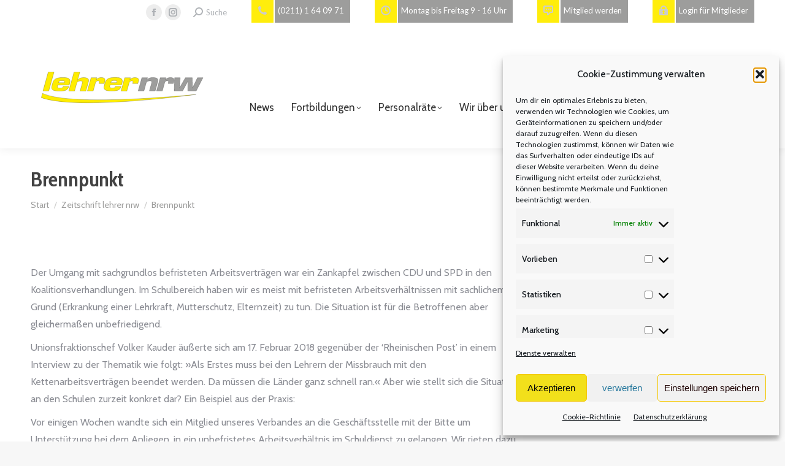

--- FILE ---
content_type: text/html; charset=UTF-8
request_url: https://lehrernrw.de/zeitschrift-lehrer-nrw/lehrernrw-de-brennpunkt-5/
body_size: 29386
content:
<!DOCTYPE html>
<!--[if !(IE 6) | !(IE 7) | !(IE 8)  ]><!-->
<html lang="de" class="no-js">
<!--<![endif]-->
<head>
	<meta charset="UTF-8" />
				<meta name="viewport" content="width=device-width, initial-scale=1, maximum-scale=1, user-scalable=0"/>
			<meta name="theme-color" content="#f2e01a"/>	<link rel="profile" href="https://gmpg.org/xfn/11" />
	<meta name='robots' content='index, follow, max-image-preview:large, max-snippet:-1, max-video-preview:-1' />

	<!-- This site is optimized with the Yoast SEO plugin v26.8 - https://yoast.com/product/yoast-seo-wordpress/ -->
	<title>Brennpunkt - Lehrer NRW</title>
	<link rel="canonical" href="https://lehrernrw.de/zeitschrift-lehrer-nrw/lehrernrw-de-brennpunkt-5/" />
	<meta property="og:locale" content="de_DE" />
	<meta property="og:type" content="article" />
	<meta property="og:title" content="Brennpunkt - Lehrer NRW" />
	<meta property="og:description" content="Der Umgang mit sachgrundlos befristeten Arbeitsverträgen war ein Zankapfel zwischen CDU und SPD in den Koalitionsverhandlungen. Im Schulbereich haben wir es meist mit befristeten Arbeitsverhältnissen mit sachlichem Grund (Erkrankung einer Lehrkraft, Mutterschutz, Elternzeit) zu tun. Die Situation ist für die Betroffenen aber gleichermaßen unbefriedigend. Unionsfraktionschef Volker Kauder äußerte sich am 17. Februar 2018 gegenüber der&hellip;" />
	<meta property="og:url" content="https://lehrernrw.de/zeitschrift-lehrer-nrw/lehrernrw-de-brennpunkt-5/" />
	<meta property="og:site_name" content="Lehrer NRW" />
	<meta property="article:publisher" content="https://www.facebook.com/lehrernrw" />
	<meta property="article:modified_time" content="2021-04-21T11:39:09+00:00" />
	<meta name="twitter:card" content="summary_large_image" />
	<meta name="twitter:label1" content="Geschätzte Lesezeit" />
	<meta name="twitter:data1" content="4 Minuten" />
	<script type="application/ld+json" class="yoast-schema-graph">{"@context":"https://schema.org","@graph":[{"@type":"WebPage","@id":"https://lehrernrw.de/zeitschrift-lehrer-nrw/lehrernrw-de-brennpunkt-5/","url":"https://lehrernrw.de/zeitschrift-lehrer-nrw/lehrernrw-de-brennpunkt-5/","name":"Brennpunkt - Lehrer NRW","isPartOf":{"@id":"https://lehrernrw.de/#website"},"datePublished":"2021-02-11T16:44:00+00:00","dateModified":"2021-04-21T11:39:09+00:00","breadcrumb":{"@id":"https://lehrernrw.de/zeitschrift-lehrer-nrw/lehrernrw-de-brennpunkt-5/#breadcrumb"},"inLanguage":"de","potentialAction":[{"@type":"ReadAction","target":["https://lehrernrw.de/zeitschrift-lehrer-nrw/lehrernrw-de-brennpunkt-5/"]}]},{"@type":"BreadcrumbList","@id":"https://lehrernrw.de/zeitschrift-lehrer-nrw/lehrernrw-de-brennpunkt-5/#breadcrumb","itemListElement":[{"@type":"ListItem","position":1,"name":"Startseite","item":"https://lehrernrw.de/"},{"@type":"ListItem","position":2,"name":"Zeitschrift lehrer nrw","item":"https://lehrernrw.de/zeitschrift-lehrer-nrw/"},{"@type":"ListItem","position":3,"name":"Brennpunkt"}]},{"@type":"WebSite","@id":"https://lehrernrw.de/#website","url":"https://lehrernrw.de/","name":"Lehrer NRW","description":"Verband für Lehrkräfte in NRW","publisher":{"@id":"https://lehrernrw.de/#organization"},"potentialAction":[{"@type":"SearchAction","target":{"@type":"EntryPoint","urlTemplate":"https://lehrernrw.de/?s={search_term_string}"},"query-input":{"@type":"PropertyValueSpecification","valueRequired":true,"valueName":"search_term_string"}}],"inLanguage":"de"},{"@type":"Organization","@id":"https://lehrernrw.de/#organization","name":"Lehrer NRW","url":"https://lehrernrw.de/","logo":{"@type":"ImageObject","inLanguage":"de","@id":"https://lehrernrw.de/#/schema/logo/image/","url":"https://lehrernrw.de/wp-content/uploads/Logo-lehrer-nrw-ohne-Unterzeile-ab-2015.jpg","contentUrl":"https://lehrernrw.de/wp-content/uploads/Logo-lehrer-nrw-ohne-Unterzeile-ab-2015.jpg","width":1408,"height":272,"caption":"Lehrer NRW"},"image":{"@id":"https://lehrernrw.de/#/schema/logo/image/"},"sameAs":["https://www.facebook.com/lehrernrw","https://www.instagram.com/lehrer.nrw/"]}]}</script>
	<!-- / Yoast SEO plugin. -->


<link rel='dns-prefetch' href='//fonts.googleapis.com' />
<link rel="alternate" type="application/rss+xml" title="Lehrer NRW &raquo; Feed" href="https://lehrernrw.de/feed/" />
<link rel="alternate" type="application/rss+xml" title="Lehrer NRW &raquo; Kommentar-Feed" href="https://lehrernrw.de/comments/feed/" />
<link rel="alternate" title="oEmbed (JSON)" type="application/json+oembed" href="https://lehrernrw.de/wp-json/oembed/1.0/embed?url=https%3A%2F%2Flehrernrw.de%2Fzeitschrift-lehrer-nrw%2Flehrernrw-de-brennpunkt-5%2F" />
<link rel="alternate" title="oEmbed (XML)" type="text/xml+oembed" href="https://lehrernrw.de/wp-json/oembed/1.0/embed?url=https%3A%2F%2Flehrernrw.de%2Fzeitschrift-lehrer-nrw%2Flehrernrw-de-brennpunkt-5%2F&#038;format=xml" />
<style id='wp-img-auto-sizes-contain-inline-css'>
img:is([sizes=auto i],[sizes^="auto," i]){contain-intrinsic-size:3000px 1500px}
/*# sourceURL=wp-img-auto-sizes-contain-inline-css */
</style>
<link rel='stylesheet' id='cf7ic_style-css' href='https://lehrernrw.de/wp-content/plugins/contact-form-7-image-captcha/css/cf7ic-style.css?ver=3.3.7' media='all' />
<style id='wp-emoji-styles-inline-css'>

	img.wp-smiley, img.emoji {
		display: inline !important;
		border: none !important;
		box-shadow: none !important;
		height: 1em !important;
		width: 1em !important;
		margin: 0 0.07em !important;
		vertical-align: -0.1em !important;
		background: none !important;
		padding: 0 !important;
	}
/*# sourceURL=wp-emoji-styles-inline-css */
</style>
<style id='classic-theme-styles-inline-css'>
/*! This file is auto-generated */
.wp-block-button__link{color:#fff;background-color:#32373c;border-radius:9999px;box-shadow:none;text-decoration:none;padding:calc(.667em + 2px) calc(1.333em + 2px);font-size:1.125em}.wp-block-file__button{background:#32373c;color:#fff;text-decoration:none}
/*# sourceURL=/wp-includes/css/classic-themes.min.css */
</style>
<link rel='stylesheet' id='contact-form-7-css' href='https://lehrernrw.de/wp-content/plugins/contact-form-7/includes/css/styles.css?ver=6.1.4' media='all' />
<link rel='stylesheet' id='cmplz-general-css' href='https://lehrernrw.de/wp-content/plugins/complianz-gdpr/assets/css/cookieblocker.min.css?ver=1765980060' media='all' />
<link rel='stylesheet' id='wp-members-css' href='https://lehrernrw.de/wp-content/plugins/wp-members/assets/css/forms/generic-no-float.min.css?ver=3.5.5.1' media='all' />
<link rel='stylesheet' id='the7-font-css' href='https://lehrernrw.de/wp-content/themes/dt-the7/fonts/icomoon-the7-font/icomoon-the7-font.min.css?ver=14.2.0' media='all' />
<link rel='stylesheet' id='the7-fontello-css' href='https://lehrernrw.de/wp-content/themes/dt-the7/fonts/fontello/css/fontello.min.css?ver=14.2.0' media='all' />
<link rel='stylesheet' id='dflip-style-css' href='https://lehrernrw.de/wp-content/plugins/3d-flipbook-dflip-lite/assets/css/dflip.min.css?ver=2.4.20' media='all' />
<link rel='stylesheet' id='dt-web-fonts-css' href='https://fonts.googleapis.com/css?family=Lato:400,500,600,700%7CRoboto:400,500,600,700,900%7CCabin:200,400,500,600,700,900%7CIstok+Web:400,400italic,600,700%7CCabin+Condensed:400,500,600,700' media='all' />
<link rel='stylesheet' id='dt-main-css' href='https://lehrernrw.de/wp-content/themes/dt-the7/css/main.min.css?ver=14.2.0' media='all' />
<style id='dt-main-inline-css'>
body #load {
  display: block;
  height: 100%;
  overflow: hidden;
  position: fixed;
  width: 100%;
  z-index: 9901;
  opacity: 1;
  visibility: visible;
  transition: all .35s ease-out;
}
.load-wrap {
  width: 100%;
  height: 100%;
  background-position: center center;
  background-repeat: no-repeat;
  text-align: center;
  display: -ms-flexbox;
  display: -ms-flex;
  display: flex;
  -ms-align-items: center;
  -ms-flex-align: center;
  align-items: center;
  -ms-flex-flow: column wrap;
  flex-flow: column wrap;
  -ms-flex-pack: center;
  -ms-justify-content: center;
  justify-content: center;
}
.load-wrap > svg {
  position: absolute;
  top: 50%;
  left: 50%;
  transform: translate(-50%,-50%);
}
#load {
  background: var(--the7-elementor-beautiful-loading-bg,#ffffff);
  --the7-beautiful-spinner-color2: var(--the7-beautiful-spinner-color,rgba(51,51,51,0.25));
}

/*# sourceURL=dt-main-inline-css */
</style>
<link rel='stylesheet' id='the7-custom-scrollbar-css' href='https://lehrernrw.de/wp-content/themes/dt-the7/lib/custom-scrollbar/custom-scrollbar.min.css?ver=14.2.0' media='all' />
<link rel='stylesheet' id='the7-wpbakery-css' href='https://lehrernrw.de/wp-content/themes/dt-the7/css/wpbakery.min.css?ver=14.2.0' media='all' />
<link rel='stylesheet' id='the7-css-vars-css' href='https://lehrernrw.de/wp-content/uploads/the7-css/css-vars.css?ver=5a26c48ffd53' media='all' />
<link rel='stylesheet' id='dt-custom-css' href='https://lehrernrw.de/wp-content/uploads/the7-css/custom.css?ver=5a26c48ffd53' media='all' />
<link rel='stylesheet' id='dt-media-css' href='https://lehrernrw.de/wp-content/uploads/the7-css/media.css?ver=5a26c48ffd53' media='all' />
<link rel='stylesheet' id='the7-mega-menu-css' href='https://lehrernrw.de/wp-content/uploads/the7-css/mega-menu.css?ver=5a26c48ffd53' media='all' />
<link rel='stylesheet' id='the7-elements-css' href='https://lehrernrw.de/wp-content/uploads/the7-css/post-type-dynamic.css?ver=5a26c48ffd53' media='all' />
<link rel='stylesheet' id='style-css' href='https://lehrernrw.de/wp-content/themes/dt-the7/style.css?ver=14.2.0' media='all' />
<script src="https://lehrernrw.de/wp-includes/js/jquery/jquery.min.js?ver=3.7.1" id="jquery-core-js"></script>
<script src="https://lehrernrw.de/wp-includes/js/jquery/jquery-migrate.min.js?ver=3.4.1" id="jquery-migrate-js"></script>
<script id="dt-above-fold-js-extra">
var dtLocal = {"themeUrl":"https://lehrernrw.de/wp-content/themes/dt-the7","passText":"Um diesen gesch\u00fctzten Eintrag anzusehen, geben Sie bitte das Passwort ein:","moreButtonText":{"loading":"Lade...","loadMore":"Mehr laden"},"postID":"16784","ajaxurl":"https://lehrernrw.de/wp-admin/admin-ajax.php","REST":{"baseUrl":"https://lehrernrw.de/wp-json/the7/v1","endpoints":{"sendMail":"/send-mail"}},"contactMessages":{"required":"Ein oder mehrere Felder wurden falsch ausgef\u00fcllt.","terms":"Please accept the privacy policy.","fillTheCaptchaError":"Please, fill the captcha."},"captchaSiteKey":"","ajaxNonce":"bd0b0b2917","pageData":{"type":"page","template":"page","layout":null},"themeSettings":{"smoothScroll":"off","lazyLoading":false,"desktopHeader":{"height":80},"ToggleCaptionEnabled":"disabled","ToggleCaption":"Navigation","floatingHeader":{"showAfter":94,"showMenu":false,"height":120,"logo":{"showLogo":true,"html":"\u003Cimg class=\" preload-me\" src=\"https://lehrernrw.de/wp-content/themes/dt-the7/inc/presets/images/full/skin11r.header-style-floating-logo-regular.png\" srcset=\"https://lehrernrw.de/wp-content/themes/dt-the7/inc/presets/images/full/skin11r.header-style-floating-logo-regular.png 44w, https://lehrernrw.de/wp-content/themes/dt-the7/inc/presets/images/full/skin11r.header-style-floating-logo-hd.png 88w\" width=\"44\" height=\"44\"   sizes=\"44px\" alt=\"Lehrer NRW\" /\u003E","url":"https://lehrernrw.de/"}},"topLine":{"floatingTopLine":{"logo":{"showLogo":false,"html":""}}},"mobileHeader":{"firstSwitchPoint":992,"secondSwitchPoint":778,"firstSwitchPointHeight":100,"secondSwitchPointHeight":60,"mobileToggleCaptionEnabled":"disabled","mobileToggleCaption":"Menu"},"stickyMobileHeaderFirstSwitch":{"logo":{"html":"\u003Cimg class=\"\" src=\"https://lehrernrw.de/wp-content/uploads/Lehrernrw-logo-invert-1.svg\"  sizes=\"1px\" alt=\"Lehrer NRW\" /\u003E"}},"stickyMobileHeaderSecondSwitch":{"logo":{"html":"\u003Cimg class=\"\" src=\"https://lehrernrw.de/wp-content/uploads/Lehrernrw-logo-invert-1.svg\"  sizes=\"1px\" alt=\"Lehrer NRW\" /\u003E"}},"sidebar":{"switchPoint":992},"boxedWidth":"1280px"},"VCMobileScreenWidth":"768"};
var dtShare = {"shareButtonText":{"facebook":"Share on Facebook","twitter":"Share on X","pinterest":"Pin it","linkedin":"Share on Linkedin","whatsapp":"Share on Whatsapp"},"overlayOpacity":"85"};
//# sourceURL=dt-above-fold-js-extra
</script>
<script src="https://lehrernrw.de/wp-content/themes/dt-the7/js/above-the-fold.min.js?ver=14.2.0" id="dt-above-fold-js"></script>
<script></script><link rel="https://api.w.org/" href="https://lehrernrw.de/wp-json/" /><link rel="alternate" title="JSON" type="application/json" href="https://lehrernrw.de/wp-json/wp/v2/pages/16784" /><link rel="EditURI" type="application/rsd+xml" title="RSD" href="https://lehrernrw.de/xmlrpc.php?rsd" />
<meta name="generator" content="WordPress 6.9" />
<link rel='shortlink' href='https://lehrernrw.de/?p=16784' />
			<style>.cmplz-hidden {
					display: none !important;
				}</style><style>.recentcomments a{display:inline !important;padding:0 !important;margin:0 !important;}</style><meta name="generator" content="Powered by WPBakery Page Builder - drag and drop page builder for WordPress."/>
<meta name="generator" content="Powered by Slider Revolution 6.7.38 - responsive, Mobile-Friendly Slider Plugin for WordPress with comfortable drag and drop interface." />
<script type="text/javascript" id="the7-loader-script">
document.addEventListener("DOMContentLoaded", function(event) {
	var load = document.getElementById("load");
	if(!load.classList.contains('loader-removed')){
		var removeLoading = setTimeout(function() {
			load.className += " loader-removed";
		}, 300);
	}
});
</script>
		<link rel="icon" href="https://lehrernrw.de/wp-content/uploads/Lehrernrw-favicon.jpg" type="image/jpeg" sizes="16x16"/><link rel="icon" href="https://lehrernrw.de/wp-content/uploads/Lehrernrw-favicon.jpg" type="image/jpeg" sizes="32x32"/><link rel="apple-touch-icon" href="https://lehrernrw.de/wp-content/uploads/Lehrernrw-icon.jpg"><link rel="apple-touch-icon" sizes="76x76" href="https://lehrernrw.de/wp-content/uploads/Lehrernrw-icon.jpg"><script>function setREVStartSize(e){
			//window.requestAnimationFrame(function() {
				window.RSIW = window.RSIW===undefined ? window.innerWidth : window.RSIW;
				window.RSIH = window.RSIH===undefined ? window.innerHeight : window.RSIH;
				try {
					var pw = document.getElementById(e.c).parentNode.offsetWidth,
						newh;
					pw = pw===0 || isNaN(pw) || (e.l=="fullwidth" || e.layout=="fullwidth") ? window.RSIW : pw;
					e.tabw = e.tabw===undefined ? 0 : parseInt(e.tabw);
					e.thumbw = e.thumbw===undefined ? 0 : parseInt(e.thumbw);
					e.tabh = e.tabh===undefined ? 0 : parseInt(e.tabh);
					e.thumbh = e.thumbh===undefined ? 0 : parseInt(e.thumbh);
					e.tabhide = e.tabhide===undefined ? 0 : parseInt(e.tabhide);
					e.thumbhide = e.thumbhide===undefined ? 0 : parseInt(e.thumbhide);
					e.mh = e.mh===undefined || e.mh=="" || e.mh==="auto" ? 0 : parseInt(e.mh,0);
					if(e.layout==="fullscreen" || e.l==="fullscreen")
						newh = Math.max(e.mh,window.RSIH);
					else{
						e.gw = Array.isArray(e.gw) ? e.gw : [e.gw];
						for (var i in e.rl) if (e.gw[i]===undefined || e.gw[i]===0) e.gw[i] = e.gw[i-1];
						e.gh = e.el===undefined || e.el==="" || (Array.isArray(e.el) && e.el.length==0)? e.gh : e.el;
						e.gh = Array.isArray(e.gh) ? e.gh : [e.gh];
						for (var i in e.rl) if (e.gh[i]===undefined || e.gh[i]===0) e.gh[i] = e.gh[i-1];
											
						var nl = new Array(e.rl.length),
							ix = 0,
							sl;
						e.tabw = e.tabhide>=pw ? 0 : e.tabw;
						e.thumbw = e.thumbhide>=pw ? 0 : e.thumbw;
						e.tabh = e.tabhide>=pw ? 0 : e.tabh;
						e.thumbh = e.thumbhide>=pw ? 0 : e.thumbh;
						for (var i in e.rl) nl[i] = e.rl[i]<window.RSIW ? 0 : e.rl[i];
						sl = nl[0];
						for (var i in nl) if (sl>nl[i] && nl[i]>0) { sl = nl[i]; ix=i;}
						var m = pw>(e.gw[ix]+e.tabw+e.thumbw) ? 1 : (pw-(e.tabw+e.thumbw)) / (e.gw[ix]);
						newh =  (e.gh[ix] * m) + (e.tabh + e.thumbh);
					}
					var el = document.getElementById(e.c);
					if (el!==null && el) el.style.height = newh+"px";
					el = document.getElementById(e.c+"_wrapper");
					if (el!==null && el) {
						el.style.height = newh+"px";
						el.style.display = "block";
					}
				} catch(e){
					console.log("Failure at Presize of Slider:" + e)
				}
			//});
		  };</script>
<noscript><style> .wpb_animate_when_almost_visible { opacity: 1; }</style></noscript><!-- Global site tag (gtag.js) - Google Analytics -->
<script type="text/plain" data-service="google-analytics" data-category="statistics" async data-cmplz-src="https://www.googletagmanager.com/gtag/js?id=G-9RS1JPWTVY"></script>
<script>
  window.dataLayer = window.dataLayer || [];
  function gtag(){dataLayer.push(arguments);}
  gtag('js', new Date());

  gtag('config', 'G-9RS1JPWTVY');
</script><style id='the7-custom-inline-css' type='text/css'>
/* micro widgets */
.masthead .top-bar .mini-contacts,
.mini-contacts phone  {
	background-color: #9d9d9c;
	color: #fff !important;
	padding-right: 10px;
	margin-left: 30px !important;
	margin-top: -5px;
}

#page.closed-mobile-header div.masthead.inline-header.right.widgets.full-height.shadow-decoration.shadow-mobile-header-decoration.small-mobile-menu-icon.dt-parent-menu-clickable.show-sub-menu-on-hover.show-device-logo.show-mobile-logo div.top-bar.top-bar-line-hide div.right-widgets.mini-widgets span.mini-contacts.multipurpose_1.show-on-desktop.near-logo-first-switch.in-menu-second-switch.last a {
	color: #fff !important;
}

/* Browserweiche  */
@media (min-width: 1px) and (max-width: 799px)
{
#abstand {
	display: none;
}
}


strong {
	color: #434343;
}

.masthead .top-bar .mini-contacts i {
	background-color: #ffed0c;
	padding: 10px;
	color: #ccc;
	border-right: 2px solid #fff !important;
}

/* Slider/Imagebild */

#main-slideshow {
			 background-image: url("/wp-content/uploads/Slider-Fond-2.jpg");
	background-repeat: no-repeat;
	background-size: cover;
}


.imagebild {
	   box-shadow: -23px -3px  25px  grey;
	height: 368px;
}

.imagebild-test {
  background-image: url("/wp-content/uploads/Slider-Fond-2.jpg");
	background-repeat: no-repeat;
	background-size: cover;
	
}


#page.closed-mobile-header div.masthead.inline-header.center.widgets.full-height.shadow-decoration.shadow-mobile-header-decoration.small-mobile-menu-icon.dt-parent-menu-clickable.show-sub-menu-on-hover.show-device-logo.show-mobile-logo.sticky-off.fixed-masthead {
	   box-shadow: inset  0px 0px 5px #eaeaea;
}

/* Browserweiche */ 
@media (min-width: 1px) and (max-width: 799px)
{
	
.imagebild-test {
  background-image: none;
  max-height: 380px;
	
}
	
.vc_row.vc_row-o-equal-height > .vc_column_container {
	height:300px;
}
.vc_row.vc_row-flex {
	height: 600px;
}
}



/* Wichtig! SVG Support Logo */

#primary-menu {
	margin-top: 80px;
}



.branding a img{
height: 80px;

}
.mobile-branding img {
width: 300px;
}

#content.content div.vc_row.wpb_row.vc_row-fluid.zeitschrift p a img {
	border: 1px solid #878787;
	border-radius: 5px;
	box-shadow:  2px 2px 5px #ccc;
}

/* Blog Grid Beiträge Startseite  */
.post-thumbnail-rollover {
border-top-left-radius: 8px;
border-top-right-radius: 10px;
}

/* Seiten in Teaseransicht auf Startseite */
.vc_custom_1420541757398 {
	background: #e8e8e8 !important;
	border-radius: 8px;
	box-shadow: 3px 4px 17px -6px #444444 !important;
}

.vc_custom_heading.entry-title.vc_gitem-post-data.vc_gitem-post-data-source-post_title h3 {
margin-bottom: 5px;
font-size: 25px;
line-height: 29px;
font-weight: bold;
text-shadow: -1px -1px 1px #e8e8e8;
color: #424242; 
hyphens: auto !important;
}
.post-details.details-type-link,
.blog-shortcode.blog-masonry-shortcode-id-752784b9104fba9c2372a8c123b2e891 .post-details.details-type-link,
div.post-entry-content a.post-details.details-type-link,
.vc_btn3.vc_btn3-color-juicy-pink, .vc_btn3.vc_btn3-color-juicy-pink.vc_btn3-style-flat {
background-color: #f2e01a;
color: #000;
font-weight: bold;
padding: 12px;
font-size: 15px;
border-radius: 5px;
}

.vc_btn3.vc_btn3-color-juicy-pink.vc_btn3-style-flat:hover, .vc_btn3.vc_btn3-color-juicy-pink:focus, .vc_btn3.vc_btn3-color-juicy-pink:hover
{
background-color: #9d9d9c;
color: #fff;
font-weight: bold;
}
.vc_gitem-zone,
.vc-zone-link {
border-top-right-radius: 8px !important;
border-bottom-right-radius: 8px  !important;
}
@media (min-width: 1px) and (max-width: 799px)
{
.vc_gitem-zone,
.vc-zone-link {
border-top-right-radius: 0px !important;
border-bottom-right-radius: 8px  !important;
border-bottom-left-radius: 8px  !important;
}

}


.vc_btn3.vc_btn3-color-default.vc_btn3-style-modern {
width: 100%;
font-size: 15px;
font-weight: bold;
color: #424242;
border-radius: 5px;
padding:20px;
background-color: #f2e01a;
}


/* Bild rechts in Seiten Teaser */
.vc_grid-item-zone-c-left .vc_gitem-animated-block {
width: 33% !important;
}

/* Browserweiche */ 
@media (min-width: 1px) and (max-width: 799px)
{
.vc_grid-item-zone-c-left .vc_gitem-animated-block {
width: 100% !important;	
}

}

@media (min-width: 1px) and (max-width: 799px)
{
.vc_grid-item-zone-c-left .vc_gitem-zone-c {
	width: 100%;
}
}




 /* Browserweiche */ 
@media (min-width: 1px) and (max-width: 799px)
{
.img-wrap {
display: none !important;
width: 0 !important;
	/*
	position: absolute; display: block !important; width: 350px !important; height: 200px !important; top: 0px; left: 0; z-index: 99999;*/ 
}
.kursinformation {
	width: 350px !important;
	/*margin-top: 220px;*/
}
}





#content.content article {
	border-radius: 8px;
	box-shadow: 0 4px 12px -6px #444444 !important;
}

#content.content article div.wpb_wrapper {
}
.entry-content {
	margin-left: 30px;
	margin-right: 30px;
}
.blog-content wf-td {
	height: 800px;
}

#content.content article div.single-related-posts section.items-grid div.related-item article.post-format-standard {
	width: 90%;
	margin-left: 20px;
	margin-right: 20px;
	padding: 10px;
	background-color: #e8e8e8;
		
}
.single-related-posts .mini-post-img {
	display: none
}

/* Formatierung Beiträge Datum und Titel */

h3.entry-title a:hover {
	 text-shadow: -1px -1px 1px #666666, 1px 1px 1px #FFFFFF;
	color: #ffcc00 !important;
	hyphens: auto !important;
}

h3::after {
	display: none;
	hyphens: auto !important;
}



.fancy-categories a {
display: none;
}


.fancy-date a {
	margin-top: -10px;
	margin-right:20px;
		border-bottom-left-radius: 5px  !important;
	border-bottom-right-radius: 5px  !important;
	background-color: #fbd52e;

}
.entry-month,
.entry-year,
.entry-date updated {
		color: #000 !important;
}


.vertical-fancy-style .fancy-date a .entry-month::after,
.fancy-date a .entry-date::after {
	display: none;
	color: #000  !important;
}

div.blog-media.wf-td p a.alignnone.rollover.this-ready img,
div.blog-media.wf-td p a.alignnone.rollover.this-ready img {
	vertical-align: top !important;
	height: auto !important;
	width: 100%;
	min-height: 300px;
}
.iso-container .blog-media.wf-td {
	min-height: 230px;
}


.post-thumbnail-rollover img {
vertical-align: top !important;
}

/* Hauptnavigation oben */
#primary-menu {
	margin-top: 110px;

}


/* Beiträge automatisch zwei spaltig aufteilen */
.zwei-spalten {  
  column-width: 50%;
  column-count: 2;
}
@media only screen and (max-width: 700px) 
{
 .zwei-spalten {
  column-width: 100%;
  column-count: 1;
} 
}


.zwei-spalten p a img{
	width: 330px !important;
	padding-right: 0 !important;
	margin-right: 0 !important;
	
}

/* Formatierung  Sub navigation */
.sub-nav > li {
position: unset !important;
}
.sub-nav{
	height: 368px !important;
}

.top-header .sub-nav.hover-style-bg > li:not(.dt-mega-parent):not(.act):hover > a {
		background: none !important;
}



/* Formatierung  Drop Down */
.sub-nav .sub-nav {
	background-color: rgba(196,196,196,0.95) !important;
	margin-left: 11px;
  margin-top: 10px;
}


.sub-nav .menu-item i.fa,
.sub-nav .menu-item i.fas,
.sub-nav .menu-item i.far,
.sub-nav .menu-item i.fab {
	text-align: center;
	width: 1.25em;
}

/* Mobile Navigation */

@media (min-width: 1px) and (max-width: 799px)
{
.sub-nav {
		height: 100% !important;
		margin-left: 0 !important;
}

.sub-nav .sub-nav  {
background-color: transparent !important;
height: 100% !important;
margin-left: 10px !important;
}
}

.mobile-main-nav li > a .menu-text {
	font-size: 16px;
}

.mobile-main-nav li  {
	margin-top:0  !important;
		margin-bottom:0  !important;padding-top:0  !important;
		padding-bottom:0  !important;
}

.dt-mobile-header .mobile-main-nav li .sub-nav .sub-nav  > li > a {
	padding-left: 20px;
	color: #555;
	font-size:13px !important;
		background-image: url("/wp-content/uploads/ebene.png");
	background-repeat: no-repeat;
	padding-top: 3px;
}

.dt-mobile-header .mobile-main-nav > li > .sub-nav .sub-nav {
margin-top:0!important;
margin-bottom: 15px !important;
padding-top: 0!important;
padding-bottom: 0  !important;
}

.mobile-main-nav .next-level-button {
	font-size: 15px !important;
	color: #555 !important;
}

.dt-mobile-header .sub-nav .next-level-button::before {
	font-size: 13px !important;
	color: #555 !important;
}





/* Formatierung Text und Links in Beiträge */

.single .single-share-box,
.single .post-meta {
	margin-bottom:20px;
}


.entry-meta {
		justify-content: flex-start !important;
	margin-left: 0px;
  height: 80px;
	margin-left: 0px;
	overflow: hidden;
}

#content.content article div.post-entry-content div.entry-meta {
	height: 30px;

}

.category-link a {
	text-align: left !important;
	font-size: 15px;
text-transform: uppercase;
	color: #ffed00;
	
}
h3 a,
.entry-content .zwei-spalten  a,
.bodytext a,
.category-link a,
ul li h5 a,
.zeitschrift.dt-default div.wpb_column.vc_column_container.vc_col-sm-3 div.vc_column-inner div.wpb_wrapper div.wpb_text_column.wpb_content_element.vc_custom_1626167446553 div.wpb_wrapper p a,
.zeitschrift.dt-default div.wpb_column.vc_column_container.vc_col-sm-3 div.vc_column-inner div.wpb_wrapper div.wpb_text_column.wpb_content_element.vc_custom_1626167432465 div.wpb_wrapper p a,
.zeitschrift.dt-default div.wpb_column.vc_column_container.vc_col-sm-3 div.vc_column-inner div.wpb_wrapper div.wpb_text_column.wpb_content_element.vc_custom_1626170103045 div.wpb_wrapper p a,
#content.content div.vc_row.wpb_row.vc_row-fluid.zeitschrift.dt-default div.wpb_column.vc_column_container.vc_col-sm-3 div.vc_column-inner div.wpb_wrapper div.wpb_text_column.wpb_content_element.vc_custom_1626170112766 div.wpb_wrapper p a {
text-decoration: none;
	background-image: url("/wp-content/uploads/link-icon.png");
	background-repeat:  no-repeat;
	background-position: right;
  color: #ffcc00;
	padding-right: 21px;
	padding-top: 3px;
}

ul li a {
text-decoration: none;
  color: #ffcc00;
	padding-right: 21px;
	padding-top: 3px;
}


ul li a:hover,
.bodytext a:hover,
.category-link a:hover,
.zeitschrift.dt-default div.wpb_column.vc_column_container.vc_col-sm-3 div.vc_column-inner div.wpb_wrapper div.wpb_text_column.wpb_content_element.vc_custom_1626167446553 div.wpb_wrapper p a:hover,
.zeitschrift.dt-default div.wpb_column.vc_column_container.vc_col-sm-3 div.vc_column-inner div.wpb_wrapper div.wpb_text_column.wpb_content_element.vc_custom_1626167432465 div.wpb_wrapper p a:hover  {
  text-decoration: none;
  color: #000;
}

.post-content a {
	 font-size: 20px;
	 text-shadow: -1px -1px 1px #666666, 1px 1px 1px #FFFFFF;
   text-decoration: none;
	 background: url("/wp-content/uploads/link-icon.png") no-repeat top left;
   color: #4a4a4a;
	 padding-left: 21px;
}

.post-content p a:hover,
.post-content a:hover {
	 text-shadow: 1px -1px 1px #666666, -1px 1px 1px #FFFFFF;
   text-decoration: none;
	 background: url("/wp-content/uploads/link-icon.png") no-repeat top left;
  color: #ffcc00 !important;
}
.text-secondary {
	padding-left: 21px;
}

/* Formatierung der Sidebar Widgets  */
#sidebar {
	margin-top: 50px;
	border-left: 0;
}


#categories-3.widget.widget_categories ul li a {
		background: url("/wp-content/uploads/list-icon-small.png") no-repeat 0px 7px;
		padding-left: 12px;
}

#recent-posts-2 ul li a,
#recentcomments li  {
		background: url("/wp-content/uploads/list-icon-small.png") no-repeat 0px 7px;
		padding-left: 12px;
}

#sidebar.sidebar div.sidebar-content.widget-divider-off section#recent-comments-3.widget.widget_recent_comments {
	margin-top: -60px;
	padding-top: 0px;
}

nav.navigation.post-navigation {
	background-color: #e8e8e8;
}

.accent-gradient #page .post-navigation .nav-links a .post-title:hover {
	color: #000 !important;
	background: none;
}


#recentcomments li a:hover,
#recent-posts-2 ul li a:hover,
#categories-3.widget.widget_categories ul li a:hover {
	 background: none !important;
	color: #ffcc00 !important;
}


/* Footer Navi formatierung */
.footer .menu li ul li {
	 padding: 0 !important;
	 margin: 0 !important;
   text-decoration: none;
}

#text-2 {
	color: #fff;
}
#text-2 p strong 
{
	color:  #ffed0c;
}
#menu-footer-m-z-1 a:hover,
#menu-footer-a-l-1 a:hover {
	font-weight: bold  !important;
}


#menu-footer-m-z-1 li a,
#menu-footer-a-l-1 li a {
color:  #ffed0c;
text-decoration: none;
}

.footer .menu li a,
#menu-footer-m-z-1 li ul li a,
#menu-footer-a-l-1 li ul li a  {
padding: 0 !important;
margin: 0 !important;
color:  #fff;
text-decoration: none;
}

/* Newsletter */
#mp_form_slide_in2.mailpoet_form.mailpoet_form_slide_in.mailpoet_form_position_right.mailpoet_form_animation_right.mailpoet_form_tight_container.active {
	box-shadow: 0 4px 20px 0 rgba(0, 0, 0, 0.25) !important;
	border-bottom-left-radius: 7px !important;
}

div.mailpoet_form_slide_i,
.mailpoet_form_slide_in {
	background-color: #9d9d9c !important;
	margin-bottom: 12% !important;
}
.mailpoet_paragraph input.mailpoet_text {
	height: 20px !important;
	border-radius: 3px  !important;
font-size: 14px  !important;
}
.mailpoet_paragraph input.mailpoet_submit {
		height: 20px !important;
	border-radius: 3px  !important;
font-size: 14px  !important;
	padding-top:10px !important;
}

/* Browserweiche */ 
@media (min-width: 1px) and (max-width: 799px)
{
#mp_form_slide_in2 {
     display: none !important;
}
}

div#content.content div.wf-container.loading-effect-fade-in.iso-container.bg-under-post.description-under-image.content-align-left.dt-isotope.cont-id-0.iso-item-ready div.wf-cell.iso-item.shown article.post {
	height: auto;
	

}
.iso-container .blog-content.wf-td,
.layout-masonry .blog-content.wf-td {
	height: auto;
}
.iso-container .blog-media.wf-td {
	height: auto;
}


.iso-container .bg-on .blog-content > :last-child {
	height: 170px;
	overflow: hidden;
	margin-bottom:50px !important;
}


.filter-categories a {
	font-size: 15px;
}

div.blog-media.wf-td p   {
	height: 230px !important;
	border-top-left-radius: 8px;
	border-top-right-radius: 8px;
	background-color: #fff;
}

@media (min-width: 1px) and (max-width: 799px)
{

div.blog-media.wf-td p  {
	  min-height: 180px !important;
		height: auto !important;
	
}
}

	
div.blog-media.wf-td p a.alignnone.rollover.this-ready img {
	height: 180px;
	min-height: 230px !important;
	border-top-left-radius: 8px;
	border-top-right-radius: 8px;
}

@media (min-width: 1px) and (max-width: 799px)
{
div.blog-media.wf-td p a.alignnone.rollover.this-ready img {
	  height: auto !important;
	  min-height: 180px !important;
	 
}
}

	
.post-thumbnail {
  min-height: 200px !important;
	border-top-left-radius: 8px;
	border-top-right-radius: 8px;
	
}

img.preload-me.lazy-load.is-loaded {
 /*  min-height: 512px  !important;*/
	border-top-left-radius: 8px;
	border-top-right-radius: 8px;
}



.inline-header,
.branding {
	align-items: top !important;
}



/* Kontaktformular */
.content input[type="text"],
.content input[type="date"],
.content input[type="tel"],
.content input[type="email"],
select:not(.elementor-field)
{
	border: 1px solid #666;
	border-radius: 3px;
	box-shadow: 3px 3px 8px #d0d0d0;
	
}

#categories-3.widget.widget_categories ul li a,
#recent-posts-2 ul li a {
	padding-top: 0;
}

.Rahmen {
	border: 1px solid #ccc;
	border-radius: 5px;
  box-shadow: 5px 5px 10px #ccc;
}

/* Bilder Suche*/
.bg-on .blog-media, .bg-on .project-list-media {
    padding: 0 !important;
}

#content.content div.vc_row.wpb_row.vc_row-fluid.dt-default div.wpb_column.vc_column_container.vc_col-sm-12 div.vc_column-inner div.wpb_wrapper div.wpb_text_column.wpb_content_element div.wpb_wrapper div.grid-container2.card {
	width: 85% !important;
}

/* Google ReCaptcha */
.grecaptcha-badge {
	display: none
}

div.post-meta.wf-mobile-collapsed {
	margin-left: 30px;
}

@media (min-width: 1px) and (max-width: 799px)
{
div.entry-meta span.category-link {
	margin-left: 0px !important;
}
}


@media (min-width: 1px) and (max-width: 799px)
{
#page div#main.sidebar-none.sidebar-divider-vertical div.wf-wrap div.wf-container-main div#content.content article.vertical-fancy-style.post.type-post.status-publish.format-standard.has-post-thumbnail.category-aktuelles.tag-corona.tag-corona-pandemie.category-1.description-off div.entry-content div.vc_row.wpb_row.vc_row-fluid.dt-default div.wpb_column.vc_column_container.vc_col-sm-12 div.vc_column-inner div.wpb_wrapper div.blog-shortcode.blog-masonry-shortcode-id-bc856586e53d97c8495e87086bff4f69.mode-grid.classic-layout-list.content-bg-on.jquery-filter.vertical-fancy-style.scale-img.meta-info-off.dt-css-grid-wrap.dt-icon-bg-off.resize-by-browser-width.loading-effect-scale-up.description-under-image div.dt-css-grid div.visible.wf-cell.shown article.post.project-odd.visible.type-post.status-publish.format-standard.has-post-thumbnail.category-aktuelles.category-corona.category-1.category-28 {
	width: 270px;

}
}


h3 {
	hyphens: auto !important;
}


/* cf7ic */
.form-fields-homepage .wpcf7-submit{
	width: auto !important;
}
.contact-captcha .captcha-image {
		border:none;
}
.contact-captcha .captcha-image .cf7ic_instructions span{
	color:#f2e01a;
}

.contact-captcha .captcha-image label, .contact-captcha .captcha-image label > input + svg{
	color: #9d9d9c;
	
}

.contact-captcha .captcha-image label > input:checked + svg, .contact-captcha .captcha-image label > input:focus + svg{
	border:none;
	color:#f2e01a;
	
}
/* cf7ic ende */


 
</style>
<style id='global-styles-inline-css'>
:root{--wp--preset--aspect-ratio--square: 1;--wp--preset--aspect-ratio--4-3: 4/3;--wp--preset--aspect-ratio--3-4: 3/4;--wp--preset--aspect-ratio--3-2: 3/2;--wp--preset--aspect-ratio--2-3: 2/3;--wp--preset--aspect-ratio--16-9: 16/9;--wp--preset--aspect-ratio--9-16: 9/16;--wp--preset--color--black: #000000;--wp--preset--color--cyan-bluish-gray: #abb8c3;--wp--preset--color--white: #FFF;--wp--preset--color--pale-pink: #f78da7;--wp--preset--color--vivid-red: #cf2e2e;--wp--preset--color--luminous-vivid-orange: #ff6900;--wp--preset--color--luminous-vivid-amber: #fcb900;--wp--preset--color--light-green-cyan: #7bdcb5;--wp--preset--color--vivid-green-cyan: #00d084;--wp--preset--color--pale-cyan-blue: #8ed1fc;--wp--preset--color--vivid-cyan-blue: #0693e3;--wp--preset--color--vivid-purple: #9b51e0;--wp--preset--color--accent: #f2e01a;--wp--preset--color--dark-gray: #111;--wp--preset--color--light-gray: #767676;--wp--preset--gradient--vivid-cyan-blue-to-vivid-purple: linear-gradient(135deg,rgb(6,147,227) 0%,rgb(155,81,224) 100%);--wp--preset--gradient--light-green-cyan-to-vivid-green-cyan: linear-gradient(135deg,rgb(122,220,180) 0%,rgb(0,208,130) 100%);--wp--preset--gradient--luminous-vivid-amber-to-luminous-vivid-orange: linear-gradient(135deg,rgb(252,185,0) 0%,rgb(255,105,0) 100%);--wp--preset--gradient--luminous-vivid-orange-to-vivid-red: linear-gradient(135deg,rgb(255,105,0) 0%,rgb(207,46,46) 100%);--wp--preset--gradient--very-light-gray-to-cyan-bluish-gray: linear-gradient(135deg,rgb(238,238,238) 0%,rgb(169,184,195) 100%);--wp--preset--gradient--cool-to-warm-spectrum: linear-gradient(135deg,rgb(74,234,220) 0%,rgb(151,120,209) 20%,rgb(207,42,186) 40%,rgb(238,44,130) 60%,rgb(251,105,98) 80%,rgb(254,248,76) 100%);--wp--preset--gradient--blush-light-purple: linear-gradient(135deg,rgb(255,206,236) 0%,rgb(152,150,240) 100%);--wp--preset--gradient--blush-bordeaux: linear-gradient(135deg,rgb(254,205,165) 0%,rgb(254,45,45) 50%,rgb(107,0,62) 100%);--wp--preset--gradient--luminous-dusk: linear-gradient(135deg,rgb(255,203,112) 0%,rgb(199,81,192) 50%,rgb(65,88,208) 100%);--wp--preset--gradient--pale-ocean: linear-gradient(135deg,rgb(255,245,203) 0%,rgb(182,227,212) 50%,rgb(51,167,181) 100%);--wp--preset--gradient--electric-grass: linear-gradient(135deg,rgb(202,248,128) 0%,rgb(113,206,126) 100%);--wp--preset--gradient--midnight: linear-gradient(135deg,rgb(2,3,129) 0%,rgb(40,116,252) 100%);--wp--preset--font-size--small: 13px;--wp--preset--font-size--medium: 20px;--wp--preset--font-size--large: 36px;--wp--preset--font-size--x-large: 42px;--wp--preset--spacing--20: 0.44rem;--wp--preset--spacing--30: 0.67rem;--wp--preset--spacing--40: 1rem;--wp--preset--spacing--50: 1.5rem;--wp--preset--spacing--60: 2.25rem;--wp--preset--spacing--70: 3.38rem;--wp--preset--spacing--80: 5.06rem;--wp--preset--shadow--natural: 6px 6px 9px rgba(0, 0, 0, 0.2);--wp--preset--shadow--deep: 12px 12px 50px rgba(0, 0, 0, 0.4);--wp--preset--shadow--sharp: 6px 6px 0px rgba(0, 0, 0, 0.2);--wp--preset--shadow--outlined: 6px 6px 0px -3px rgb(255, 255, 255), 6px 6px rgb(0, 0, 0);--wp--preset--shadow--crisp: 6px 6px 0px rgb(0, 0, 0);}:where(.is-layout-flex){gap: 0.5em;}:where(.is-layout-grid){gap: 0.5em;}body .is-layout-flex{display: flex;}.is-layout-flex{flex-wrap: wrap;align-items: center;}.is-layout-flex > :is(*, div){margin: 0;}body .is-layout-grid{display: grid;}.is-layout-grid > :is(*, div){margin: 0;}:where(.wp-block-columns.is-layout-flex){gap: 2em;}:where(.wp-block-columns.is-layout-grid){gap: 2em;}:where(.wp-block-post-template.is-layout-flex){gap: 1.25em;}:where(.wp-block-post-template.is-layout-grid){gap: 1.25em;}.has-black-color{color: var(--wp--preset--color--black) !important;}.has-cyan-bluish-gray-color{color: var(--wp--preset--color--cyan-bluish-gray) !important;}.has-white-color{color: var(--wp--preset--color--white) !important;}.has-pale-pink-color{color: var(--wp--preset--color--pale-pink) !important;}.has-vivid-red-color{color: var(--wp--preset--color--vivid-red) !important;}.has-luminous-vivid-orange-color{color: var(--wp--preset--color--luminous-vivid-orange) !important;}.has-luminous-vivid-amber-color{color: var(--wp--preset--color--luminous-vivid-amber) !important;}.has-light-green-cyan-color{color: var(--wp--preset--color--light-green-cyan) !important;}.has-vivid-green-cyan-color{color: var(--wp--preset--color--vivid-green-cyan) !important;}.has-pale-cyan-blue-color{color: var(--wp--preset--color--pale-cyan-blue) !important;}.has-vivid-cyan-blue-color{color: var(--wp--preset--color--vivid-cyan-blue) !important;}.has-vivid-purple-color{color: var(--wp--preset--color--vivid-purple) !important;}.has-black-background-color{background-color: var(--wp--preset--color--black) !important;}.has-cyan-bluish-gray-background-color{background-color: var(--wp--preset--color--cyan-bluish-gray) !important;}.has-white-background-color{background-color: var(--wp--preset--color--white) !important;}.has-pale-pink-background-color{background-color: var(--wp--preset--color--pale-pink) !important;}.has-vivid-red-background-color{background-color: var(--wp--preset--color--vivid-red) !important;}.has-luminous-vivid-orange-background-color{background-color: var(--wp--preset--color--luminous-vivid-orange) !important;}.has-luminous-vivid-amber-background-color{background-color: var(--wp--preset--color--luminous-vivid-amber) !important;}.has-light-green-cyan-background-color{background-color: var(--wp--preset--color--light-green-cyan) !important;}.has-vivid-green-cyan-background-color{background-color: var(--wp--preset--color--vivid-green-cyan) !important;}.has-pale-cyan-blue-background-color{background-color: var(--wp--preset--color--pale-cyan-blue) !important;}.has-vivid-cyan-blue-background-color{background-color: var(--wp--preset--color--vivid-cyan-blue) !important;}.has-vivid-purple-background-color{background-color: var(--wp--preset--color--vivid-purple) !important;}.has-black-border-color{border-color: var(--wp--preset--color--black) !important;}.has-cyan-bluish-gray-border-color{border-color: var(--wp--preset--color--cyan-bluish-gray) !important;}.has-white-border-color{border-color: var(--wp--preset--color--white) !important;}.has-pale-pink-border-color{border-color: var(--wp--preset--color--pale-pink) !important;}.has-vivid-red-border-color{border-color: var(--wp--preset--color--vivid-red) !important;}.has-luminous-vivid-orange-border-color{border-color: var(--wp--preset--color--luminous-vivid-orange) !important;}.has-luminous-vivid-amber-border-color{border-color: var(--wp--preset--color--luminous-vivid-amber) !important;}.has-light-green-cyan-border-color{border-color: var(--wp--preset--color--light-green-cyan) !important;}.has-vivid-green-cyan-border-color{border-color: var(--wp--preset--color--vivid-green-cyan) !important;}.has-pale-cyan-blue-border-color{border-color: var(--wp--preset--color--pale-cyan-blue) !important;}.has-vivid-cyan-blue-border-color{border-color: var(--wp--preset--color--vivid-cyan-blue) !important;}.has-vivid-purple-border-color{border-color: var(--wp--preset--color--vivid-purple) !important;}.has-vivid-cyan-blue-to-vivid-purple-gradient-background{background: var(--wp--preset--gradient--vivid-cyan-blue-to-vivid-purple) !important;}.has-light-green-cyan-to-vivid-green-cyan-gradient-background{background: var(--wp--preset--gradient--light-green-cyan-to-vivid-green-cyan) !important;}.has-luminous-vivid-amber-to-luminous-vivid-orange-gradient-background{background: var(--wp--preset--gradient--luminous-vivid-amber-to-luminous-vivid-orange) !important;}.has-luminous-vivid-orange-to-vivid-red-gradient-background{background: var(--wp--preset--gradient--luminous-vivid-orange-to-vivid-red) !important;}.has-very-light-gray-to-cyan-bluish-gray-gradient-background{background: var(--wp--preset--gradient--very-light-gray-to-cyan-bluish-gray) !important;}.has-cool-to-warm-spectrum-gradient-background{background: var(--wp--preset--gradient--cool-to-warm-spectrum) !important;}.has-blush-light-purple-gradient-background{background: var(--wp--preset--gradient--blush-light-purple) !important;}.has-blush-bordeaux-gradient-background{background: var(--wp--preset--gradient--blush-bordeaux) !important;}.has-luminous-dusk-gradient-background{background: var(--wp--preset--gradient--luminous-dusk) !important;}.has-pale-ocean-gradient-background{background: var(--wp--preset--gradient--pale-ocean) !important;}.has-electric-grass-gradient-background{background: var(--wp--preset--gradient--electric-grass) !important;}.has-midnight-gradient-background{background: var(--wp--preset--gradient--midnight) !important;}.has-small-font-size{font-size: var(--wp--preset--font-size--small) !important;}.has-medium-font-size{font-size: var(--wp--preset--font-size--medium) !important;}.has-large-font-size{font-size: var(--wp--preset--font-size--large) !important;}.has-x-large-font-size{font-size: var(--wp--preset--font-size--x-large) !important;}
/*# sourceURL=global-styles-inline-css */
</style>
<link rel='stylesheet' id='rs-plugin-settings-css' href='//lehrernrw.de/wp-content/plugins/revslider/sr6/assets/css/rs6.css?ver=6.7.38' media='all' />
<style id='rs-plugin-settings-inline-css'>
#rs-demo-id {}
/*# sourceURL=rs-plugin-settings-inline-css */
</style>
</head>
<body data-cmplz=2 id="the7-body" class="wp-singular page-template-default page page-id-16784 page-child parent-pageid-16574 wp-embed-responsive wp-theme-dt-the7 the7-core-ver-2.7.12 dt-responsive-on right-mobile-menu-close-icon ouside-menu-close-icon mobile-hamburger-close-bg-enable mobile-hamburger-close-bg-hover-enable  fade-medium-mobile-menu-close-icon fade-medium-menu-close-icon accent-gradient srcset-enabled btn-flat custom-btn-color custom-btn-hover-color sticky-mobile-header top-header first-switch-logo-left first-switch-menu-right second-switch-logo-left second-switch-menu-right right-mobile-menu layzr-loading-on popup-message-style the7-ver-14.2.0 wpb-js-composer js-comp-ver-8.7.2 vc_responsive">
<!-- The7 14.2.0 -->
<div id="load" class="spinner-loader">
	<div class="load-wrap"><style type="text/css">
    [class*="the7-spinner-animate-"]{
        animation: spinner-animation 1s cubic-bezier(1,1,1,1) infinite;
        x:46.5px;
        y:40px;
        width:7px;
        height:20px;
        fill:var(--the7-beautiful-spinner-color2);
        opacity: 0.2;
    }
    .the7-spinner-animate-2{
        animation-delay: 0.083s;
    }
    .the7-spinner-animate-3{
        animation-delay: 0.166s;
    }
    .the7-spinner-animate-4{
         animation-delay: 0.25s;
    }
    .the7-spinner-animate-5{
         animation-delay: 0.33s;
    }
    .the7-spinner-animate-6{
         animation-delay: 0.416s;
    }
    .the7-spinner-animate-7{
         animation-delay: 0.5s;
    }
    .the7-spinner-animate-8{
         animation-delay: 0.58s;
    }
    .the7-spinner-animate-9{
         animation-delay: 0.666s;
    }
    .the7-spinner-animate-10{
         animation-delay: 0.75s;
    }
    .the7-spinner-animate-11{
        animation-delay: 0.83s;
    }
    .the7-spinner-animate-12{
        animation-delay: 0.916s;
    }
    @keyframes spinner-animation{
        from {
            opacity: 1;
        }
        to{
            opacity: 0;
        }
    }
</style>
<svg width="75px" height="75px" xmlns="http://www.w3.org/2000/svg" viewBox="0 0 100 100" preserveAspectRatio="xMidYMid">
	<rect class="the7-spinner-animate-1" rx="5" ry="5" transform="rotate(0 50 50) translate(0 -30)"></rect>
	<rect class="the7-spinner-animate-2" rx="5" ry="5" transform="rotate(30 50 50) translate(0 -30)"></rect>
	<rect class="the7-spinner-animate-3" rx="5" ry="5" transform="rotate(60 50 50) translate(0 -30)"></rect>
	<rect class="the7-spinner-animate-4" rx="5" ry="5" transform="rotate(90 50 50) translate(0 -30)"></rect>
	<rect class="the7-spinner-animate-5" rx="5" ry="5" transform="rotate(120 50 50) translate(0 -30)"></rect>
	<rect class="the7-spinner-animate-6" rx="5" ry="5" transform="rotate(150 50 50) translate(0 -30)"></rect>
	<rect class="the7-spinner-animate-7" rx="5" ry="5" transform="rotate(180 50 50) translate(0 -30)"></rect>
	<rect class="the7-spinner-animate-8" rx="5" ry="5" transform="rotate(210 50 50) translate(0 -30)"></rect>
	<rect class="the7-spinner-animate-9" rx="5" ry="5" transform="rotate(240 50 50) translate(0 -30)"></rect>
	<rect class="the7-spinner-animate-10" rx="5" ry="5" transform="rotate(270 50 50) translate(0 -30)"></rect>
	<rect class="the7-spinner-animate-11" rx="5" ry="5" transform="rotate(300 50 50) translate(0 -30)"></rect>
	<rect class="the7-spinner-animate-12" rx="5" ry="5" transform="rotate(330 50 50) translate(0 -30)"></rect>
</svg></div>
</div>
<div id="page" >
	<a class="skip-link screen-reader-text" href="#content">Zum Inhalt springen</a>

<div class="masthead inline-header right widgets full-height shadow-decoration shadow-mobile-header-decoration small-mobile-menu-icon dt-parent-menu-clickable show-sub-menu-on-hover show-device-logo show-mobile-logo" >

	<div class="top-bar top-bar-line-hide">
	<div class="top-bar-bg" ></div>
	<div class="mini-widgets left-widgets"></div><div class="right-widgets mini-widgets"><div class="soc-ico show-on-desktop in-top-bar-right in-menu-second-switch custom-bg disabled-border border-off hover-accent-bg hover-disabled-border  hover-border-off"><a title="Facebook page opens in new window" href="https://www.facebook.com/lehrernrw" target="_blank" class="facebook"><span class="soc-font-icon"></span><span class="screen-reader-text">Facebook page opens in new window</span></a><a title="Instagram page opens in new window" href="https://www.instagram.com/lehrer.nrw/" target="_blank" class="instagram"><span class="soc-font-icon"></span><span class="screen-reader-text">Instagram page opens in new window</span></a></div><div class="mini-search show-on-desktop near-logo-first-switch near-logo-second-switch popup-search custom-icon"><form class="searchform mini-widget-searchform" role="search" method="get" action="https://lehrernrw.de/">

	<div class="screen-reader-text">Search:</div>

	
		<a href="" class="submit"><i class=" mw-icon the7-mw-icon-search-bold"></i><span>Suche</span></a>
		<div class="popup-search-wrap">
			<input type="text" aria-label="Search" class="field searchform-s" name="s" value="" placeholder="Suchbegriff eingeben" title="Search form"/>
			<a href="" class="search-icon"  aria-label="Search"><i class="the7-mw-icon-search-bold" aria-hidden="true"></i></a>
		</div>

			<input type="submit" class="assistive-text searchsubmit" value="Los!"/>
</form>
</div><span class="mini-contacts phone show-on-desktop in-top-bar-right in-menu-second-switch"><i class="fa-fw icomoon-the7-font-the7-phone-05"></i>(0211) 1 64 09 71</span><span class="mini-contacts clock show-on-desktop in-top-bar-left in-menu-second-switch"><i class="fa-fw icomoon-the7-font-the7-clock-01"></i>Montag bis  Freitag 9 - 16 Uhr</span><a href="/lehrernrw-de-wir-ueber-uns/lehrernrw-de-mitglied-werden-2/" class="mini-contacts email show-on-desktop near-logo-first-switch in-menu-second-switch"><i class="fa-fw icomoon-the7-font-the7-comment-02"></i>Mitglied werden</a><a href="/login/" class="mini-contacts multipurpose_1 show-on-desktop near-logo-first-switch in-menu-second-switch"><i class="fa-fw icomoon-the7-font-the7-login-01"></i>Login für Mitglieder</a></div></div>

	<header class="header-bar" role="banner">

		<div class="branding">
	<div id="site-title" class="assistive-text">Lehrer NRW</div>
	<div id="site-description" class="assistive-text">Verband für Lehrkräfte in NRW</div>
	<a class="" href="https://lehrernrw.de/"><img class="" src="https://lehrernrw.de/wp-content/uploads/Lehrernrw-logo-invert-1.svg"  sizes="1px" alt="Lehrer NRW" /><img class="mobile-logo" src="https://lehrernrw.de/wp-content/uploads/Lehrernrw-logo-invert-1.svg"  sizes="1px" alt="Lehrer NRW" /></a></div>

		<ul id="primary-menu" class="main-nav level-arrows-on outside-item-remove-margin"><li class="menu-item menu-item-type-post_type menu-item-object-page menu-item-17251 first depth-0"><a href='https://lehrernrw.de/aktuell/' data-level='1'><span class="menu-item-text"><span class="menu-text">News</span></span></a></li> <li class="menu-item menu-item-type-post_type menu-item-object-page menu-item-has-children menu-item-17252 has-children depth-0"><a href='https://lehrernrw.de/lehrernrw-de-fortbildungen/' data-level='1' aria-haspopup='true' aria-expanded='false'><span class="menu-item-text"><span class="menu-text">Fortbildungen</span></span></a><ul class="sub-nav hover-style-bg level-arrows-on" role="group"><li class="menu-item menu-item-type-post_type menu-item-object-page menu-item-17253 first depth-1"><a href='https://lehrernrw.de/lehrernrw-de-fortbildungen/lehrernrw-de-fortbildungsuebersicht/' data-level='2'><span class="menu-item-text"><span class="menu-text">Fortbildungsübersicht</span></span></a></li> <li class="menu-item menu-item-type-post_type menu-item-object-page menu-item-has-children menu-item-19579 has-children depth-1"><a href='https://lehrernrw.de/lehrernrw-de-fortbildungen/lehrernrw-de-teilnahmebedingungen/' data-level='2' aria-haspopup='true' aria-expanded='false'><span class="menu-item-text"><span class="menu-text">Teilnahmebedingungen</span></span></a><ul class="sub-nav hover-style-bg level-arrows-on" role="group"><li class="menu-item menu-item-type-post_type menu-item-object-page menu-item-17255 first depth-2"><a href='https://lehrernrw.de/lehrernrw-de-fortbildungen/lehrernrw-de-lehrerraetefortbildungen-2/' data-level='3'><span class="menu-item-text"><span class="menu-text">Teilnahmebedingungen für Lehrerräteschulungen</span></span></a></li> <li class="menu-item menu-item-type-post_type menu-item-object-page menu-item-17256 depth-2"><a href='https://lehrernrw.de/lehrernrw-de-fortbildungen/lehrernrw-de-teilnahmebedingungen/lehrernrw-de-sonstige-fortbildungen/' data-level='3'><span class="menu-item-text"><span class="menu-text">Teilnahmebedingungen für sonstige Fortbildungen</span></span></a></li> </ul></li> <li class="menu-item menu-item-type-post_type menu-item-object-page menu-item-17257 depth-1"><a href='https://lehrernrw.de/lehrernrw-de-fortbildungen/lehrernrw-de-inhalte-der-lehrerraeteschulungen/' data-level='2'><span class="menu-item-text"><span class="menu-text">Inhalte der Lehrerräteschulungen</span></span></a></li> <li class="menu-item menu-item-type-post_type menu-item-object-page menu-item-17260 depth-1"><a href='https://lehrernrw.de/lehrernrw-de-fortbildungen/lehrernrw-de-sonderurlaub-und-dienstunfallschutz/' data-level='2'><span class="menu-item-text"><span class="menu-text">Sonderurlaub und Dienstunfallschutz</span></span></a></li> <li class="menu-item menu-item-type-custom menu-item-object-custom menu-item-22497 depth-1"><a href='/lehrernrw-de-fortbildungen/lehrernrw-de-fortbildungsuebersicht/' data-level='2'><span class="menu-item-text"><span class="menu-text"> </span></span></a></li> <li class="menu-item menu-item-type-post_type menu-item-object-page menu-item-has-children menu-item-17261 has-children depth-1"><a href='https://lehrernrw.de/lehrernrw-de-fortbildungen/lehrernrw-de-muelheimer-kongress/' data-level='2' aria-haspopup='true' aria-expanded='false'><span class="menu-item-text"><span class="menu-text">Mülheimer Kongresse</span></span></a><ul class="sub-nav hover-style-bg level-arrows-on" role="group"><li class="menu-item menu-item-type-post_type menu-item-object-page menu-item-31134 first depth-2"><a href='https://lehrernrw.de/lehrernrw-de-fortbildungen/lehrernrw-de-muelheimer-kongress/muelheimer-kongress-2025-bericht/' data-level='3'><span class="menu-item-text"><span class="menu-text">Mülheimer Kongress 2025 – Bericht</span></span></a></li> <li class="menu-item menu-item-type-post_type menu-item-object-page menu-item-29721 depth-2"><a href='https://lehrernrw.de/lehrernrw-de-fortbildungen/lehrernrw-de-muelheimer-kongress/muelheimer-kongress-2024/' data-level='3'><span class="menu-item-text"><span class="menu-text">Mülheimer Kongress 2024</span></span></a></li> <li class="menu-item menu-item-type-post_type menu-item-object-page menu-item-28373 depth-2"><a href='https://lehrernrw.de/lehrernrw-de-fortbildungen/lehrernrw-de-muelheimer-kongress/muelheimer-kongress-2023/' data-level='3'><span class="menu-item-text"><span class="menu-text">Mülheimer Kongress 2023</span></span></a></li> <li class="menu-item menu-item-type-post_type menu-item-object-page menu-item-27571 depth-2"><a href='https://lehrernrw.de/lehrernrw-de-fortbildungen/lehrernrw-de-muelheimer-kongress/muelheimer-kongress-2022/' data-level='3'><span class="menu-item-text"><span class="menu-text">Mülheimer Kongress 2022</span></span></a></li> <li class="menu-item menu-item-type-post_type menu-item-object-page menu-item-24588 depth-2"><a href='https://lehrernrw.de/lehrernrw-de-fortbildungen/lehrernrw-de-muelheimer-kongress/muelheimer-kongress-2021/' data-level='3'><span class="menu-item-text"><span class="menu-text">Mülheimer Kongress 2021</span></span></a></li> <li class="menu-item menu-item-type-post_type menu-item-object-page menu-item-17262 depth-2"><a href='https://lehrernrw.de/lehrernrw-de-fortbildungen/lehrernrw-de-muelheimer-kongress/lehrernrw-de-impressionen/' data-level='3'><span class="menu-item-text"><span class="menu-text">Mülheimer Kongress 2019</span></span></a></li> <li class="menu-item menu-item-type-post_type menu-item-object-page menu-item-20342 depth-2"><a href='https://lehrernrw.de/lehrernrw-de-fortbildungen/lehrernrw-de-muelheimer-kongress/muelheimer-kongress-2018/' data-level='3'><span class="menu-item-text"><span class="menu-text">Mülheimer Kongress 2018</span></span></a></li> <li class="menu-item menu-item-type-post_type menu-item-object-page menu-item-20336 depth-2"><a href='https://lehrernrw.de/lehrernrw-de-fortbildungen/lehrernrw-de-muelheimer-kongress/muelheimer-kongress-2017/' data-level='3'><span class="menu-item-text"><span class="menu-text">Mülheimer Kongress 2017</span></span></a></li> </ul></li> <li class="menu-item menu-item-type-post_type menu-item-object-page menu-item-17263 depth-1"><a href='https://lehrernrw.de/lehrernrw-de-fortbildungen/lehrernrw-de-didacta/' data-level='2'><span class="menu-item-text"><span class="menu-text">Berichte didacta</span></span></a></li> </ul></li> <li class="menu-item menu-item-type-post_type menu-item-object-page menu-item-has-children menu-item-17264 has-children depth-0"><a href='https://lehrernrw.de/personalraete/' data-level='1' aria-haspopup='true' aria-expanded='false'><span class="menu-item-text"><span class="menu-text">Personalräte</span></span></a><ul class="sub-nav hover-style-bg level-arrows-on" role="group"><li class="menu-item menu-item-type-post_type menu-item-object-page menu-item-17265 first depth-1"><a href='https://lehrernrw.de/personalraete/lehrernrw-de-hauptpersonalrat-realschule/' data-level='2'><span class="menu-item-text"><span class="menu-text">Hauptpersonalrat Realschule</span></span></a></li> <li class="menu-item menu-item-type-post_type menu-item-object-page menu-item-has-children menu-item-17266 has-children depth-1"><a href='https://lehrernrw.de/personalraete/lehrernrw-de-bezirkspersonalraete-realschule/' data-level='2' aria-haspopup='true' aria-expanded='false'><span class="menu-item-text"><span class="menu-text">Bezirkspersonalräte Realschule</span></span></a><ul class="sub-nav hover-style-bg level-arrows-on" role="group"><li class="menu-item menu-item-type-post_type menu-item-object-page menu-item-17267 first depth-2"><a href='https://lehrernrw.de/personalraete/lehrernrw-de-arnsberg-2/' data-level='3'><span class="menu-item-text"><span class="menu-text">Bezirkspersonalrat Arnsberg</span></span></a></li> <li class="menu-item menu-item-type-post_type menu-item-object-page menu-item-17268 depth-2"><a href='https://lehrernrw.de/personalraete/lehrernrw-de-detmold-2/' data-level='3'><span class="menu-item-text"><span class="menu-text">Bezirkspersonalrat Detmold</span></span></a></li> <li class="menu-item menu-item-type-post_type menu-item-object-page menu-item-17269 depth-2"><a href='https://lehrernrw.de/personalraete/lehrernrw-de-duesseldorf-2/' data-level='3'><span class="menu-item-text"><span class="menu-text">Bezirkspersonalrat Düsseldorf</span></span></a></li> <li class="menu-item menu-item-type-post_type menu-item-object-page menu-item-17270 depth-2"><a href='https://lehrernrw.de/personalraete/lehrernrw-de-koeln-2/' data-level='3'><span class="menu-item-text"><span class="menu-text">Bezirkspersonalrat Köln</span></span></a></li> <li class="menu-item menu-item-type-post_type menu-item-object-page menu-item-17271 depth-2"><a href='https://lehrernrw.de/personalraete/lehrernrw-de-muenster-2/' data-level='3'><span class="menu-item-text"><span class="menu-text">Bezirkspersonalrat Münster</span></span></a></li> </ul></li> <li class="menu-item menu-item-type-post_type menu-item-object-page menu-item-17273 depth-1"><a href='https://lehrernrw.de/personalraete/lehrernrw-de-hauptpersonalrat-gesamtschulen-sekundarschulen-und-primus-schulen/' data-level='2'><span class="menu-item-text"><span class="menu-text">Hauptpersonalrat Gesamt-, Sekundar- &#038; PRIMUS-Schulen</span></span></a></li> <li class="menu-item menu-item-type-post_type menu-item-object-page menu-item-has-children menu-item-17274 has-children depth-1"><a href='https://lehrernrw.de/personalraete/lehrernrw-de-bezirkspersonalraete-gesamtschulen-sekundarschulen-und-primus-schulen/' data-level='2' aria-haspopup='true' aria-expanded='false'><span class="menu-item-text"><span class="menu-text">Bezirkspersonalräte Gesamt-, Sekundar-, &#038; PRIMUS-Schulen</span></span></a><ul class="sub-nav hover-style-bg level-arrows-on" role="group"><li class="menu-item menu-item-type-post_type menu-item-object-page menu-item-17275 first depth-2"><a href='https://lehrernrw.de/personalraete/lehrernrw-de-arnsberg/' data-level='3'><span class="menu-item-text"><span class="menu-text">Bezirkspersonalrat Arnsberg</span></span></a></li> <li class="menu-item menu-item-type-post_type menu-item-object-page menu-item-17276 depth-2"><a href='https://lehrernrw.de/personalraete/lehrernrw-de-detmold/' data-level='3'><span class="menu-item-text"><span class="menu-text">Bezirkspersonalrat Detmold</span></span></a></li> <li class="menu-item menu-item-type-post_type menu-item-object-page menu-item-17277 depth-2"><a href='https://lehrernrw.de/personalraete/lehrernrw-de-duesseldorf/' data-level='3'><span class="menu-item-text"><span class="menu-text">Bezirkspersonalrat Düsseldorf</span></span></a></li> <li class="menu-item menu-item-type-post_type menu-item-object-page menu-item-17278 depth-2"><a href='https://lehrernrw.de/personalraete/lehrernrw-de-koeln/' data-level='3'><span class="menu-item-text"><span class="menu-text">Bezirkspersonalrat Köln</span></span></a></li> </ul></li> <li class="menu-item menu-item-type-post_type menu-item-object-page menu-item-has-children menu-item-29348 has-children depth-1"><a href='https://lehrernrw.de/personalraete/bezirkspersonalraete-hauptschulen/' data-level='2' aria-haspopup='true' aria-expanded='false'><span class="menu-item-text"><span class="menu-text">Bezirkspersonalräte Hauptschulen</span></span></a><ul class="sub-nav hover-style-bg level-arrows-on" role="group"><li class="menu-item menu-item-type-post_type menu-item-object-page menu-item-29349 first depth-2"><a href='https://lehrernrw.de/personalraete/bezirkspersonalrat-an-hauptschulen-im-reg-bez-koeln/' data-level='3'><span class="menu-item-text"><span class="menu-text">Bezirkspersonalrat an Hauptschulen im Reg.-Bez. Köln</span></span></a></li> </ul></li> <li class="menu-item menu-item-type-post_type menu-item-object-page menu-item-17272 depth-1"><a href='https://lehrernrw.de/lehrernrw-de-fortbildungen/lehrernrw-de-informationsmaterialien/' data-level='2'><span class="menu-item-text"><span class="menu-text">Informationsmaterialien</span></span></a></li> <li class="menu-item menu-item-type-post_type menu-item-object-page menu-item-29352 depth-1"><a href='https://lehrernrw.de/personalraete/personalratswahl-2024/' data-level='2'><span class="menu-item-text"><span class="menu-text">Personalratswahl 2024</span></span></a></li> </ul></li> <li class="menu-item menu-item-type-post_type menu-item-object-page menu-item-has-children menu-item-17283 has-children depth-0"><a href='https://lehrernrw.de/wir-ueber-uns/' data-level='1' aria-haspopup='true' aria-expanded='false'><span class="menu-item-text"><span class="menu-text">Wir über uns</span></span></a><ul class="sub-nav hover-style-bg level-arrows-on" role="group"><li class="menu-item menu-item-type-post_type menu-item-object-page menu-item-17284 first depth-1"><a href='https://lehrernrw.de/wir-ueber-uns/lehrernrw-de-das-sind-wir/' data-level='2'><span class="menu-item-text"><span class="menu-text">Das sind wir</span></span></a></li> <li class="menu-item menu-item-type-post_type menu-item-object-page menu-item-17285 depth-1"><a href='https://lehrernrw.de/wir-ueber-uns/lehrernrw-de-das-wollen-wir/' data-level='2'><span class="menu-item-text"><span class="menu-text">Das wollen wir</span></span></a></li> <li class="menu-item menu-item-type-post_type menu-item-object-page menu-item-23697 depth-1"><a href='https://lehrernrw.de/service/lehrernrw-de-unsere-leistungen/' data-level='2'><span class="menu-item-text"><span class="menu-text">Das bieten wir</span></span></a></li> <li class="menu-item menu-item-type-post_type menu-item-object-page menu-item-27117 depth-1"><a href='https://lehrernrw.de/service/unsere-partner/' data-level='2'><span class="menu-item-text"><span class="menu-text">Unsere Partner</span></span></a></li> <li class="menu-item menu-item-type-post_type menu-item-object-page menu-item-has-children menu-item-17287 has-children depth-1"><a href='https://lehrernrw.de/wir-ueber-uns/lehrernrw-de-mitglied-werden-2/' data-level='2' aria-haspopup='true' aria-expanded='false'><span class="menu-item-text"><span class="menu-text">Mitglied werden</span></span></a><ul class="sub-nav hover-style-bg level-arrows-on" role="group"><li class="menu-item menu-item-type-post_type menu-item-object-page menu-item-20491 first depth-2"><a href='https://lehrernrw.de/lehrernrw-de-mitglied-werden/' data-level='3'><span class="menu-item-text"><span class="menu-text">Online Beitrittserklärung</span></span></a></li> <li class="menu-item menu-item-type-post_type menu-item-object-page menu-item-22480 depth-2"><a href='https://lehrernrw.de/wir-ueber-uns/lehrernrw-de-mitglied-werden-2/beitrittserklaerung-lehrer-nrw-3/' data-level='3'><span class="menu-item-text"><span class="menu-text">Beitrittserklärung als Formular</span></span></a></li> <li class="menu-item menu-item-type-post_type menu-item-object-page menu-item-17290 depth-2"><a href='https://lehrernrw.de/service/lehrernrw-de-mitgliedsbeitrag/' data-level='3'><span class="menu-item-text"><span class="menu-text">Mitgliedsbeitrag</span></span></a></li> </ul></li> </ul></li> <li class="menu-item menu-item-type-post_type menu-item-object-page menu-item-has-children menu-item-18927 has-children depth-0"><a href='https://lehrernrw.de/pressesprecher/' data-level='1' aria-haspopup='true' aria-expanded='false'><span class="menu-item-text"><span class="menu-text">Presse</span></span></a><ul class="sub-nav hover-style-bg level-arrows-on" role="group"><li class="menu-item menu-item-type-post_type menu-item-object-page menu-item-17293 first depth-1"><a href='https://lehrernrw.de/pressesprecher/lehrernrw-de-pressemitteilungen/' data-level='2'><span class="menu-item-text"><span class="menu-text">Pressemitteilungen</span></span></a></li> <li class="menu-item menu-item-type-post_type menu-item-object-page current-page-ancestor menu-item-17295 depth-1"><a href='https://lehrernrw.de/zeitschrift-lehrer-nrw/' data-level='2'><span class="menu-item-text"><span class="menu-text">Zeitschrift lehrer nrw</span></span></a></li> <li class="menu-item menu-item-type-post_type menu-item-object-page menu-item-17294 depth-1"><a href='https://lehrernrw.de/service/lehrernrw-de-publikationen/' data-level='2'><span class="menu-item-text"><span class="menu-text">Publikationen</span></span></a></li> <li class="menu-item menu-item-type-post_type menu-item-object-page menu-item-19581 depth-1"><a href='https://lehrernrw.de/pressesprecher/' data-level='2'><span class="menu-item-text"><span class="menu-text">Pressesprecher</span></span></a></li> </ul></li> <li class="menu-item menu-item-type-post_type menu-item-object-page menu-item-has-children menu-item-17296 has-children depth-0"><a href='https://lehrernrw.de/kontakt/' data-level='1' aria-haspopup='true' aria-expanded='false'><span class="menu-item-text"><span class="menu-text">Kontakt</span></span></a><ul class="sub-nav hover-style-bg level-arrows-on" role="group"><li class="menu-item menu-item-type-post_type menu-item-object-page menu-item-17297 first depth-1"><a href='https://lehrernrw.de/service/geschaeftsstelle/' data-level='2'><span class="menu-item-text"><span class="menu-text">Geschäftsstelle</span></span></a></li> <li class="menu-item menu-item-type-custom menu-item-object-custom menu-item-has-children menu-item-17298 has-children depth-1"><a href='/lehrernrw-de-mitglied-werden/' data-level='2' aria-haspopup='true' aria-expanded='false'><span class="menu-item-text"><span class="menu-text">Mitglied werden!</span></span></a><ul class="sub-nav hover-style-bg level-arrows-on" role="group"><li class="menu-item menu-item-type-post_type menu-item-object-page menu-item-22492 first depth-2"><a href='https://lehrernrw.de/lehrernrw-de-mitglied-werden/' data-level='3'><span class="menu-item-text"><span class="menu-text">Online Beitrittserklärung</span></span></a></li> <li class="menu-item menu-item-type-post_type menu-item-object-page menu-item-22494 depth-2"><a href='https://lehrernrw.de/wir-ueber-uns/lehrernrw-de-mitglied-werden-2/beitrittserklaerung-lehrer-nrw-3/' data-level='3'><span class="menu-item-text"><span class="menu-text">Beitrittserklärung zum Ausfüllen</span></span></a></li> <li class="menu-item menu-item-type-post_type menu-item-object-page menu-item-22493 depth-2"><a href='https://lehrernrw.de/service/lehrernrw-de-mitgliedsbeitrag/' data-level='3'><span class="menu-item-text"><span class="menu-text">Mitgliedsbeitrag</span></span></a></li> </ul></li> <li class="menu-item menu-item-type-post_type menu-item-object-page menu-item-17300 depth-1"><a href='https://lehrernrw.de/lehrernrw-de-aenderungen/' data-level='2'><span class="menu-item-text"><span class="menu-text">Änderungen</span></span></a></li> <li class="menu-item menu-item-type-post_type menu-item-object-page menu-item-privacy-policy menu-item-20538 depth-1"><a href='https://lehrernrw.de/datenschutzerklaerung/' data-level='2'><span class="menu-item-text"><span class="menu-text">Datenschutzerklärung</span></span></a></li> <li class="menu-item menu-item-type-post_type menu-item-object-page menu-item-20535 depth-1"><a href='https://lehrernrw.de/cookie-richtlinie-eu/' data-level='2'><span class="menu-item-text"><span class="menu-text">Cookie-Richtlinie</span></span></a></li> <li class="menu-item menu-item-type-post_type menu-item-object-page menu-item-17302 depth-1"><a href='https://lehrernrw.de/impressum/' data-level='2'><span class="menu-item-text"><span class="menu-text">Impressum</span></span></a></li> </ul></li> <li class="menu-item menu-item-type-post_type menu-item-object-page menu-item-has-children menu-item-17303 has-children depth-0"><a href='https://lehrernrw.de/verband/' data-level='1' aria-haspopup='true' aria-expanded='false'><span class="menu-item-text"><span class="menu-text">Verband</span></span></a><ul class="sub-nav hover-style-bg level-arrows-on" role="group"><li class="menu-item menu-item-type-post_type menu-item-object-page menu-item-17304 first depth-1"><a href='https://lehrernrw.de/verband/lehrernrw-de-landesvorstand/' data-level='2'><span class="menu-item-text"><span class="menu-text">Landesvorstand</span></span></a></li> <li class="menu-item menu-item-type-post_type menu-item-object-page menu-item-17305 depth-1"><a href='https://lehrernrw.de/verband/lehrernrw-de-bezirksvorstaende/' data-level='2'><span class="menu-item-text"><span class="menu-text">Bezirksvorstände</span></span></a></li> <li class="menu-item menu-item-type-post_type menu-item-object-page menu-item-has-children menu-item-20575 has-children depth-1"><a href='https://lehrernrw.de/verband/lehrernrw-de-kreisverbaende/' data-level='2' aria-haspopup='true' aria-expanded='false'><span class="menu-item-text"><span class="menu-text">Kreisverbände</span></span></a><ul class="sub-nav hover-style-bg level-arrows-on" role="group"><li class="menu-item menu-item-type-post_type menu-item-object-page menu-item-17307 first depth-2"><a href='https://lehrernrw.de/verband/lehrernrw-de-arnsberg-3/' data-level='3'><span class="menu-item-text"><span class="menu-text">Kreisverbände Arnsberg</span></span></a></li> <li class="menu-item menu-item-type-post_type menu-item-object-page menu-item-17308 depth-2"><a href='https://lehrernrw.de/verband/lehrernrw-de-detmold-3/' data-level='3'><span class="menu-item-text"><span class="menu-text">Kreisverbände Detmold</span></span></a></li> <li class="menu-item menu-item-type-post_type menu-item-object-page menu-item-17309 depth-2"><a href='https://lehrernrw.de/verband/lehrernrw-de-duesseldorf-3/' data-level='3'><span class="menu-item-text"><span class="menu-text">Kreisverbände Düsseldorf</span></span></a></li> <li class="menu-item menu-item-type-post_type menu-item-object-page menu-item-17310 depth-2"><a href='https://lehrernrw.de/verband/lehrernrw-de-koeln-3/' data-level='3'><span class="menu-item-text"><span class="menu-text">Kreisverbände Köln</span></span></a></li> <li class="menu-item menu-item-type-post_type menu-item-object-page menu-item-17311 depth-2"><a href='https://lehrernrw.de/verband/lehrernrw-de-muenster-3/' data-level='3'><span class="menu-item-text"><span class="menu-text">Kreisverbände Münster</span></span></a></li> </ul></li> <li class="menu-item menu-item-type-post_type menu-item-object-page menu-item-has-children menu-item-17312 has-children depth-1"><a href='https://lehrernrw.de/verband/lehrernrw-de-junge-lehrer-nrw-30/' data-level='2' aria-haspopup='true' aria-expanded='false'><span class="menu-item-text"><span class="menu-text">junge lehrer nrw</span></span></a><ul class="sub-nav hover-style-bg level-arrows-on" role="group"><li class="menu-item menu-item-type-post_type menu-item-object-page menu-item-17313 first depth-2"><a href='https://lehrernrw.de/verband/lehrernrw-de-junge-lehrer-nrw-30/lehrernrw-de-was-ihnen-junge-lehrer-nrw-bietet/' data-level='3'><span class="menu-item-text"><span class="menu-text">Was Ihnen ’junge lehrer nrw’ bietet</span></span></a></li> <li class="menu-item menu-item-type-post_type menu-item-object-page menu-item-17315 depth-2"><a href='https://lehrernrw.de/wir-ueber-uns/junge-lehrernrw-de-das-team/' data-level='3'><span class="menu-item-text"><span class="menu-text">Vorstand und Team junge lehrer nrw</span></span></a></li> <li class="menu-item menu-item-type-post_type menu-item-object-page menu-item-20654 depth-2"><a href='https://lehrernrw.de/verband/lehrernrw-de-junge-lehrer-nrw-30/lehrernrw-de-von-der-uni-in-die-lehrerausbildung/' data-level='3'><span class="menu-item-text"><span class="menu-text">Frage und Antwort: <br> Von der Uni in die Lehrerausbildung</span></span></a></li> <li class="menu-item menu-item-type-post_type menu-item-object-page menu-item-20659 depth-2"><a href='https://lehrernrw.de/verband/lehrernrw-de-junge-lehrer-nrw-30/lehrernrw-de-von-der-lehrerausbildung-in-die-schule/' data-level='3'><span class="menu-item-text"><span class="menu-text">Frage und Antwort: <br> Von der Lehrerausbildung in die Schule</span></span></a></li> <li class="menu-item menu-item-type-post_type menu-item-object-page menu-item-20657 depth-2"><a href='https://lehrernrw.de/verband/lehrernrw-de-junge-lehrer-nrw-30/lehrernrw-de-in-der-lehrerausbildung/' data-level='3'><span class="menu-item-text"><span class="menu-text">Frage und Antwort: <br>In der Lehrerausbildung</span></span></a></li> <li class="menu-item menu-item-type-post_type menu-item-object-page menu-item-20660 depth-2"><a href='https://lehrernrw.de/verband/lehrernrw-de-junge-lehrer-nrw-30/lehrernrw-de-das-auswahlgespraech-als-chance/' data-level='3'><span class="menu-item-text"><span class="menu-text">Frage und Antwort: <br> Das Auswahlgespräch als Chance</span></span></a></li> </ul></li> <li class="menu-item menu-item-type-post_type menu-item-object-page menu-item-29730 depth-1"><a href='https://lehrernrw.de/lehrernrw-de-fortbildungen/lehrernrw-de-muelheimer-kongress/delegiertenversammlung-2024/' data-level='2'><span class="menu-item-text"><span class="menu-text">Delegiertenversammlung 2024</span></span></a></li> <li class="menu-item menu-item-type-post_type menu-item-object-page menu-item-has-children menu-item-17317 has-children depth-1"><a href='https://lehrernrw.de/senioren/' data-level='2' aria-haspopup='true' aria-expanded='false'><span class="menu-item-text"><span class="menu-text">Senioren</span></span></a><ul class="sub-nav hover-style-bg level-arrows-on" role="group"><li class="menu-item menu-item-type-post_type menu-item-object-page menu-item-17318 first depth-2"><a href='https://lehrernrw.de/senioren/lehrernrw-de-seniorenvertreter/' data-level='3'><span class="menu-item-text"><span class="menu-text">Seniorenvertreter</span></span></a></li> <li class="menu-item menu-item-type-post_type menu-item-object-page menu-item-17319 depth-2"><a href='https://lehrernrw.de/service/lehrernrw-de-leistungen/' data-level='3'><span class="menu-item-text"><span class="menu-text">Leistungen</span></span></a></li> <li class="menu-item menu-item-type-post_type menu-item-object-page menu-item-17320 depth-2"><a href='https://lehrernrw.de/senioren/lehrernrw-de-kontakt-2/' data-level='3'><span class="menu-item-text"><span class="menu-text">Kontakt für Seniorinnen und Senioren</span></span></a></li> <li class="menu-item menu-item-type-post_type menu-item-object-page menu-item-17321 depth-2"><a href='https://lehrernrw.de/senioren/lehrernrw-de-reduzierter-beitrag/' data-level='3'><span class="menu-item-text"><span class="menu-text">Reduzierter Beitrag für Pensionäre</span></span></a></li> <li class="menu-item menu-item-type-post_type menu-item-object-page menu-item-17322 depth-2"><a href='https://lehrernrw.de/senioren/lehrernrw-de-exkursionsplanungen/' data-level='3'><span class="menu-item-text"><span class="menu-text">Exkursionsplanungen</span></span></a></li> <li class="menu-item menu-item-type-post_type menu-item-object-page menu-item-17323 depth-2"><a href='https://lehrernrw.de/senioren/lehrernrw-de-rueckblick-auf-veranstaltungen/' data-level='3'><span class="menu-item-text"><span class="menu-text">Rückblick auf Veranstaltungen</span></span></a></li> <li class="menu-item menu-item-type-post_type menu-item-object-page menu-item-17324 depth-2"><a href='https://lehrernrw.de/lehrernrw-de-senioren-fortbildungsangebote/' data-level='3'><span class="menu-item-text"><span class="menu-text">Senioren-Fortbildungsangebote</span></span></a></li> <li class="menu-item menu-item-type-post_type menu-item-object-page menu-item-17325 depth-2"><a href='https://lehrernrw.de/senioren/lehrernrw-de-senioren-infobriefe/' data-level='3'><span class="menu-item-text"><span class="menu-text">Senioren-Infobriefe</span></span></a></li> </ul></li> <li class="menu-item menu-item-type-post_type menu-item-object-page menu-item-17326 depth-1"><a href='https://lehrernrw.de/verband/lehrernrw-de-referate/' data-level='2'><span class="menu-item-text"><span class="menu-text">Referate</span></span></a></li> <li class="menu-item menu-item-type-post_type menu-item-object-page menu-item-17327 depth-1"><a href='https://lehrernrw.de/lehrernrw-de-dachverbaende/' data-level='2'><span class="menu-item-text"><span class="menu-text">Dachverbände</span></span></a></li> <li class="menu-item menu-item-type-custom menu-item-object-custom menu-item-20663 depth-1"><a href='/wp-content/uploads/210824_Satzung_lehrer_nrw_e._V.pdf' data-level='2'><span class="menu-item-text"><span class="menu-text">Satzung</span></span></a></li> </ul></li> <li class="menu-item menu-item-type-custom menu-item-object-custom menu-item-30088 depth-0"><a href='/service/unsere-partner/' data-level='1'><span class="menu-item-text"><span class="menu-text">Partner</span></span></a></li> <li class="menu-item menu-item-type-post_type menu-item-object-page menu-item-18923 last depth-0"><a href='https://lehrernrw.de/service/' data-level='1'><span class="menu-item-text"><span class="menu-text">Service</span></span></a></li> </ul>
		
	</header>

</div>
<div role="navigation" aria-label="Main Menu" class="dt-mobile-header mobile-menu-show-divider">
	<div class="dt-close-mobile-menu-icon" aria-label="Close" role="button" tabindex="0"><div class="close-line-wrap"><span class="close-line"></span><span class="close-line"></span><span class="close-line"></span></div></div>	<ul id="mobile-menu" class="mobile-main-nav">
		<li class="menu-item menu-item-type-post_type menu-item-object-page menu-item-17251 first depth-0"><a href='https://lehrernrw.de/aktuell/' data-level='1'><span class="menu-item-text"><span class="menu-text">News</span></span></a></li> <li class="menu-item menu-item-type-post_type menu-item-object-page menu-item-has-children menu-item-17252 has-children depth-0"><a href='https://lehrernrw.de/lehrernrw-de-fortbildungen/' data-level='1' aria-haspopup='true' aria-expanded='false'><span class="menu-item-text"><span class="menu-text">Fortbildungen</span></span></a><ul class="sub-nav hover-style-bg level-arrows-on" role="group"><li class="menu-item menu-item-type-post_type menu-item-object-page menu-item-17253 first depth-1"><a href='https://lehrernrw.de/lehrernrw-de-fortbildungen/lehrernrw-de-fortbildungsuebersicht/' data-level='2'><span class="menu-item-text"><span class="menu-text">Fortbildungsübersicht</span></span></a></li> <li class="menu-item menu-item-type-post_type menu-item-object-page menu-item-has-children menu-item-19579 has-children depth-1"><a href='https://lehrernrw.de/lehrernrw-de-fortbildungen/lehrernrw-de-teilnahmebedingungen/' data-level='2' aria-haspopup='true' aria-expanded='false'><span class="menu-item-text"><span class="menu-text">Teilnahmebedingungen</span></span></a><ul class="sub-nav hover-style-bg level-arrows-on" role="group"><li class="menu-item menu-item-type-post_type menu-item-object-page menu-item-17255 first depth-2"><a href='https://lehrernrw.de/lehrernrw-de-fortbildungen/lehrernrw-de-lehrerraetefortbildungen-2/' data-level='3'><span class="menu-item-text"><span class="menu-text">Teilnahmebedingungen für Lehrerräteschulungen</span></span></a></li> <li class="menu-item menu-item-type-post_type menu-item-object-page menu-item-17256 depth-2"><a href='https://lehrernrw.de/lehrernrw-de-fortbildungen/lehrernrw-de-teilnahmebedingungen/lehrernrw-de-sonstige-fortbildungen/' data-level='3'><span class="menu-item-text"><span class="menu-text">Teilnahmebedingungen für sonstige Fortbildungen</span></span></a></li> </ul></li> <li class="menu-item menu-item-type-post_type menu-item-object-page menu-item-17257 depth-1"><a href='https://lehrernrw.de/lehrernrw-de-fortbildungen/lehrernrw-de-inhalte-der-lehrerraeteschulungen/' data-level='2'><span class="menu-item-text"><span class="menu-text">Inhalte der Lehrerräteschulungen</span></span></a></li> <li class="menu-item menu-item-type-post_type menu-item-object-page menu-item-17260 depth-1"><a href='https://lehrernrw.de/lehrernrw-de-fortbildungen/lehrernrw-de-sonderurlaub-und-dienstunfallschutz/' data-level='2'><span class="menu-item-text"><span class="menu-text">Sonderurlaub und Dienstunfallschutz</span></span></a></li> <li class="menu-item menu-item-type-custom menu-item-object-custom menu-item-22497 depth-1"><a href='/lehrernrw-de-fortbildungen/lehrernrw-de-fortbildungsuebersicht/' data-level='2'><span class="menu-item-text"><span class="menu-text"> </span></span></a></li> <li class="menu-item menu-item-type-post_type menu-item-object-page menu-item-has-children menu-item-17261 has-children depth-1"><a href='https://lehrernrw.de/lehrernrw-de-fortbildungen/lehrernrw-de-muelheimer-kongress/' data-level='2' aria-haspopup='true' aria-expanded='false'><span class="menu-item-text"><span class="menu-text">Mülheimer Kongresse</span></span></a><ul class="sub-nav hover-style-bg level-arrows-on" role="group"><li class="menu-item menu-item-type-post_type menu-item-object-page menu-item-31134 first depth-2"><a href='https://lehrernrw.de/lehrernrw-de-fortbildungen/lehrernrw-de-muelheimer-kongress/muelheimer-kongress-2025-bericht/' data-level='3'><span class="menu-item-text"><span class="menu-text">Mülheimer Kongress 2025 – Bericht</span></span></a></li> <li class="menu-item menu-item-type-post_type menu-item-object-page menu-item-29721 depth-2"><a href='https://lehrernrw.de/lehrernrw-de-fortbildungen/lehrernrw-de-muelheimer-kongress/muelheimer-kongress-2024/' data-level='3'><span class="menu-item-text"><span class="menu-text">Mülheimer Kongress 2024</span></span></a></li> <li class="menu-item menu-item-type-post_type menu-item-object-page menu-item-28373 depth-2"><a href='https://lehrernrw.de/lehrernrw-de-fortbildungen/lehrernrw-de-muelheimer-kongress/muelheimer-kongress-2023/' data-level='3'><span class="menu-item-text"><span class="menu-text">Mülheimer Kongress 2023</span></span></a></li> <li class="menu-item menu-item-type-post_type menu-item-object-page menu-item-27571 depth-2"><a href='https://lehrernrw.de/lehrernrw-de-fortbildungen/lehrernrw-de-muelheimer-kongress/muelheimer-kongress-2022/' data-level='3'><span class="menu-item-text"><span class="menu-text">Mülheimer Kongress 2022</span></span></a></li> <li class="menu-item menu-item-type-post_type menu-item-object-page menu-item-24588 depth-2"><a href='https://lehrernrw.de/lehrernrw-de-fortbildungen/lehrernrw-de-muelheimer-kongress/muelheimer-kongress-2021/' data-level='3'><span class="menu-item-text"><span class="menu-text">Mülheimer Kongress 2021</span></span></a></li> <li class="menu-item menu-item-type-post_type menu-item-object-page menu-item-17262 depth-2"><a href='https://lehrernrw.de/lehrernrw-de-fortbildungen/lehrernrw-de-muelheimer-kongress/lehrernrw-de-impressionen/' data-level='3'><span class="menu-item-text"><span class="menu-text">Mülheimer Kongress 2019</span></span></a></li> <li class="menu-item menu-item-type-post_type menu-item-object-page menu-item-20342 depth-2"><a href='https://lehrernrw.de/lehrernrw-de-fortbildungen/lehrernrw-de-muelheimer-kongress/muelheimer-kongress-2018/' data-level='3'><span class="menu-item-text"><span class="menu-text">Mülheimer Kongress 2018</span></span></a></li> <li class="menu-item menu-item-type-post_type menu-item-object-page menu-item-20336 depth-2"><a href='https://lehrernrw.de/lehrernrw-de-fortbildungen/lehrernrw-de-muelheimer-kongress/muelheimer-kongress-2017/' data-level='3'><span class="menu-item-text"><span class="menu-text">Mülheimer Kongress 2017</span></span></a></li> </ul></li> <li class="menu-item menu-item-type-post_type menu-item-object-page menu-item-17263 depth-1"><a href='https://lehrernrw.de/lehrernrw-de-fortbildungen/lehrernrw-de-didacta/' data-level='2'><span class="menu-item-text"><span class="menu-text">Berichte didacta</span></span></a></li> </ul></li> <li class="menu-item menu-item-type-post_type menu-item-object-page menu-item-has-children menu-item-17264 has-children depth-0"><a href='https://lehrernrw.de/personalraete/' data-level='1' aria-haspopup='true' aria-expanded='false'><span class="menu-item-text"><span class="menu-text">Personalräte</span></span></a><ul class="sub-nav hover-style-bg level-arrows-on" role="group"><li class="menu-item menu-item-type-post_type menu-item-object-page menu-item-17265 first depth-1"><a href='https://lehrernrw.de/personalraete/lehrernrw-de-hauptpersonalrat-realschule/' data-level='2'><span class="menu-item-text"><span class="menu-text">Hauptpersonalrat Realschule</span></span></a></li> <li class="menu-item menu-item-type-post_type menu-item-object-page menu-item-has-children menu-item-17266 has-children depth-1"><a href='https://lehrernrw.de/personalraete/lehrernrw-de-bezirkspersonalraete-realschule/' data-level='2' aria-haspopup='true' aria-expanded='false'><span class="menu-item-text"><span class="menu-text">Bezirkspersonalräte Realschule</span></span></a><ul class="sub-nav hover-style-bg level-arrows-on" role="group"><li class="menu-item menu-item-type-post_type menu-item-object-page menu-item-17267 first depth-2"><a href='https://lehrernrw.de/personalraete/lehrernrw-de-arnsberg-2/' data-level='3'><span class="menu-item-text"><span class="menu-text">Bezirkspersonalrat Arnsberg</span></span></a></li> <li class="menu-item menu-item-type-post_type menu-item-object-page menu-item-17268 depth-2"><a href='https://lehrernrw.de/personalraete/lehrernrw-de-detmold-2/' data-level='3'><span class="menu-item-text"><span class="menu-text">Bezirkspersonalrat Detmold</span></span></a></li> <li class="menu-item menu-item-type-post_type menu-item-object-page menu-item-17269 depth-2"><a href='https://lehrernrw.de/personalraete/lehrernrw-de-duesseldorf-2/' data-level='3'><span class="menu-item-text"><span class="menu-text">Bezirkspersonalrat Düsseldorf</span></span></a></li> <li class="menu-item menu-item-type-post_type menu-item-object-page menu-item-17270 depth-2"><a href='https://lehrernrw.de/personalraete/lehrernrw-de-koeln-2/' data-level='3'><span class="menu-item-text"><span class="menu-text">Bezirkspersonalrat Köln</span></span></a></li> <li class="menu-item menu-item-type-post_type menu-item-object-page menu-item-17271 depth-2"><a href='https://lehrernrw.de/personalraete/lehrernrw-de-muenster-2/' data-level='3'><span class="menu-item-text"><span class="menu-text">Bezirkspersonalrat Münster</span></span></a></li> </ul></li> <li class="menu-item menu-item-type-post_type menu-item-object-page menu-item-17273 depth-1"><a href='https://lehrernrw.de/personalraete/lehrernrw-de-hauptpersonalrat-gesamtschulen-sekundarschulen-und-primus-schulen/' data-level='2'><span class="menu-item-text"><span class="menu-text">Hauptpersonalrat Gesamt-, Sekundar- &#038; PRIMUS-Schulen</span></span></a></li> <li class="menu-item menu-item-type-post_type menu-item-object-page menu-item-has-children menu-item-17274 has-children depth-1"><a href='https://lehrernrw.de/personalraete/lehrernrw-de-bezirkspersonalraete-gesamtschulen-sekundarschulen-und-primus-schulen/' data-level='2' aria-haspopup='true' aria-expanded='false'><span class="menu-item-text"><span class="menu-text">Bezirkspersonalräte Gesamt-, Sekundar-, &#038; PRIMUS-Schulen</span></span></a><ul class="sub-nav hover-style-bg level-arrows-on" role="group"><li class="menu-item menu-item-type-post_type menu-item-object-page menu-item-17275 first depth-2"><a href='https://lehrernrw.de/personalraete/lehrernrw-de-arnsberg/' data-level='3'><span class="menu-item-text"><span class="menu-text">Bezirkspersonalrat Arnsberg</span></span></a></li> <li class="menu-item menu-item-type-post_type menu-item-object-page menu-item-17276 depth-2"><a href='https://lehrernrw.de/personalraete/lehrernrw-de-detmold/' data-level='3'><span class="menu-item-text"><span class="menu-text">Bezirkspersonalrat Detmold</span></span></a></li> <li class="menu-item menu-item-type-post_type menu-item-object-page menu-item-17277 depth-2"><a href='https://lehrernrw.de/personalraete/lehrernrw-de-duesseldorf/' data-level='3'><span class="menu-item-text"><span class="menu-text">Bezirkspersonalrat Düsseldorf</span></span></a></li> <li class="menu-item menu-item-type-post_type menu-item-object-page menu-item-17278 depth-2"><a href='https://lehrernrw.de/personalraete/lehrernrw-de-koeln/' data-level='3'><span class="menu-item-text"><span class="menu-text">Bezirkspersonalrat Köln</span></span></a></li> </ul></li> <li class="menu-item menu-item-type-post_type menu-item-object-page menu-item-has-children menu-item-29348 has-children depth-1"><a href='https://lehrernrw.de/personalraete/bezirkspersonalraete-hauptschulen/' data-level='2' aria-haspopup='true' aria-expanded='false'><span class="menu-item-text"><span class="menu-text">Bezirkspersonalräte Hauptschulen</span></span></a><ul class="sub-nav hover-style-bg level-arrows-on" role="group"><li class="menu-item menu-item-type-post_type menu-item-object-page menu-item-29349 first depth-2"><a href='https://lehrernrw.de/personalraete/bezirkspersonalrat-an-hauptschulen-im-reg-bez-koeln/' data-level='3'><span class="menu-item-text"><span class="menu-text">Bezirkspersonalrat an Hauptschulen im Reg.-Bez. Köln</span></span></a></li> </ul></li> <li class="menu-item menu-item-type-post_type menu-item-object-page menu-item-17272 depth-1"><a href='https://lehrernrw.de/lehrernrw-de-fortbildungen/lehrernrw-de-informationsmaterialien/' data-level='2'><span class="menu-item-text"><span class="menu-text">Informationsmaterialien</span></span></a></li> <li class="menu-item menu-item-type-post_type menu-item-object-page menu-item-29352 depth-1"><a href='https://lehrernrw.de/personalraete/personalratswahl-2024/' data-level='2'><span class="menu-item-text"><span class="menu-text">Personalratswahl 2024</span></span></a></li> </ul></li> <li class="menu-item menu-item-type-post_type menu-item-object-page menu-item-has-children menu-item-17283 has-children depth-0"><a href='https://lehrernrw.de/wir-ueber-uns/' data-level='1' aria-haspopup='true' aria-expanded='false'><span class="menu-item-text"><span class="menu-text">Wir über uns</span></span></a><ul class="sub-nav hover-style-bg level-arrows-on" role="group"><li class="menu-item menu-item-type-post_type menu-item-object-page menu-item-17284 first depth-1"><a href='https://lehrernrw.de/wir-ueber-uns/lehrernrw-de-das-sind-wir/' data-level='2'><span class="menu-item-text"><span class="menu-text">Das sind wir</span></span></a></li> <li class="menu-item menu-item-type-post_type menu-item-object-page menu-item-17285 depth-1"><a href='https://lehrernrw.de/wir-ueber-uns/lehrernrw-de-das-wollen-wir/' data-level='2'><span class="menu-item-text"><span class="menu-text">Das wollen wir</span></span></a></li> <li class="menu-item menu-item-type-post_type menu-item-object-page menu-item-23697 depth-1"><a href='https://lehrernrw.de/service/lehrernrw-de-unsere-leistungen/' data-level='2'><span class="menu-item-text"><span class="menu-text">Das bieten wir</span></span></a></li> <li class="menu-item menu-item-type-post_type menu-item-object-page menu-item-27117 depth-1"><a href='https://lehrernrw.de/service/unsere-partner/' data-level='2'><span class="menu-item-text"><span class="menu-text">Unsere Partner</span></span></a></li> <li class="menu-item menu-item-type-post_type menu-item-object-page menu-item-has-children menu-item-17287 has-children depth-1"><a href='https://lehrernrw.de/wir-ueber-uns/lehrernrw-de-mitglied-werden-2/' data-level='2' aria-haspopup='true' aria-expanded='false'><span class="menu-item-text"><span class="menu-text">Mitglied werden</span></span></a><ul class="sub-nav hover-style-bg level-arrows-on" role="group"><li class="menu-item menu-item-type-post_type menu-item-object-page menu-item-20491 first depth-2"><a href='https://lehrernrw.de/lehrernrw-de-mitglied-werden/' data-level='3'><span class="menu-item-text"><span class="menu-text">Online Beitrittserklärung</span></span></a></li> <li class="menu-item menu-item-type-post_type menu-item-object-page menu-item-22480 depth-2"><a href='https://lehrernrw.de/wir-ueber-uns/lehrernrw-de-mitglied-werden-2/beitrittserklaerung-lehrer-nrw-3/' data-level='3'><span class="menu-item-text"><span class="menu-text">Beitrittserklärung als Formular</span></span></a></li> <li class="menu-item menu-item-type-post_type menu-item-object-page menu-item-17290 depth-2"><a href='https://lehrernrw.de/service/lehrernrw-de-mitgliedsbeitrag/' data-level='3'><span class="menu-item-text"><span class="menu-text">Mitgliedsbeitrag</span></span></a></li> </ul></li> </ul></li> <li class="menu-item menu-item-type-post_type menu-item-object-page menu-item-has-children menu-item-18927 has-children depth-0"><a href='https://lehrernrw.de/pressesprecher/' data-level='1' aria-haspopup='true' aria-expanded='false'><span class="menu-item-text"><span class="menu-text">Presse</span></span></a><ul class="sub-nav hover-style-bg level-arrows-on" role="group"><li class="menu-item menu-item-type-post_type menu-item-object-page menu-item-17293 first depth-1"><a href='https://lehrernrw.de/pressesprecher/lehrernrw-de-pressemitteilungen/' data-level='2'><span class="menu-item-text"><span class="menu-text">Pressemitteilungen</span></span></a></li> <li class="menu-item menu-item-type-post_type menu-item-object-page current-page-ancestor menu-item-17295 depth-1"><a href='https://lehrernrw.de/zeitschrift-lehrer-nrw/' data-level='2'><span class="menu-item-text"><span class="menu-text">Zeitschrift lehrer nrw</span></span></a></li> <li class="menu-item menu-item-type-post_type menu-item-object-page menu-item-17294 depth-1"><a href='https://lehrernrw.de/service/lehrernrw-de-publikationen/' data-level='2'><span class="menu-item-text"><span class="menu-text">Publikationen</span></span></a></li> <li class="menu-item menu-item-type-post_type menu-item-object-page menu-item-19581 depth-1"><a href='https://lehrernrw.de/pressesprecher/' data-level='2'><span class="menu-item-text"><span class="menu-text">Pressesprecher</span></span></a></li> </ul></li> <li class="menu-item menu-item-type-post_type menu-item-object-page menu-item-has-children menu-item-17296 has-children depth-0"><a href='https://lehrernrw.de/kontakt/' data-level='1' aria-haspopup='true' aria-expanded='false'><span class="menu-item-text"><span class="menu-text">Kontakt</span></span></a><ul class="sub-nav hover-style-bg level-arrows-on" role="group"><li class="menu-item menu-item-type-post_type menu-item-object-page menu-item-17297 first depth-1"><a href='https://lehrernrw.de/service/geschaeftsstelle/' data-level='2'><span class="menu-item-text"><span class="menu-text">Geschäftsstelle</span></span></a></li> <li class="menu-item menu-item-type-custom menu-item-object-custom menu-item-has-children menu-item-17298 has-children depth-1"><a href='/lehrernrw-de-mitglied-werden/' data-level='2' aria-haspopup='true' aria-expanded='false'><span class="menu-item-text"><span class="menu-text">Mitglied werden!</span></span></a><ul class="sub-nav hover-style-bg level-arrows-on" role="group"><li class="menu-item menu-item-type-post_type menu-item-object-page menu-item-22492 first depth-2"><a href='https://lehrernrw.de/lehrernrw-de-mitglied-werden/' data-level='3'><span class="menu-item-text"><span class="menu-text">Online Beitrittserklärung</span></span></a></li> <li class="menu-item menu-item-type-post_type menu-item-object-page menu-item-22494 depth-2"><a href='https://lehrernrw.de/wir-ueber-uns/lehrernrw-de-mitglied-werden-2/beitrittserklaerung-lehrer-nrw-3/' data-level='3'><span class="menu-item-text"><span class="menu-text">Beitrittserklärung zum Ausfüllen</span></span></a></li> <li class="menu-item menu-item-type-post_type menu-item-object-page menu-item-22493 depth-2"><a href='https://lehrernrw.de/service/lehrernrw-de-mitgliedsbeitrag/' data-level='3'><span class="menu-item-text"><span class="menu-text">Mitgliedsbeitrag</span></span></a></li> </ul></li> <li class="menu-item menu-item-type-post_type menu-item-object-page menu-item-17300 depth-1"><a href='https://lehrernrw.de/lehrernrw-de-aenderungen/' data-level='2'><span class="menu-item-text"><span class="menu-text">Änderungen</span></span></a></li> <li class="menu-item menu-item-type-post_type menu-item-object-page menu-item-privacy-policy menu-item-20538 depth-1"><a href='https://lehrernrw.de/datenschutzerklaerung/' data-level='2'><span class="menu-item-text"><span class="menu-text">Datenschutzerklärung</span></span></a></li> <li class="menu-item menu-item-type-post_type menu-item-object-page menu-item-20535 depth-1"><a href='https://lehrernrw.de/cookie-richtlinie-eu/' data-level='2'><span class="menu-item-text"><span class="menu-text">Cookie-Richtlinie</span></span></a></li> <li class="menu-item menu-item-type-post_type menu-item-object-page menu-item-17302 depth-1"><a href='https://lehrernrw.de/impressum/' data-level='2'><span class="menu-item-text"><span class="menu-text">Impressum</span></span></a></li> </ul></li> <li class="menu-item menu-item-type-post_type menu-item-object-page menu-item-has-children menu-item-17303 has-children depth-0"><a href='https://lehrernrw.de/verband/' data-level='1' aria-haspopup='true' aria-expanded='false'><span class="menu-item-text"><span class="menu-text">Verband</span></span></a><ul class="sub-nav hover-style-bg level-arrows-on" role="group"><li class="menu-item menu-item-type-post_type menu-item-object-page menu-item-17304 first depth-1"><a href='https://lehrernrw.de/verband/lehrernrw-de-landesvorstand/' data-level='2'><span class="menu-item-text"><span class="menu-text">Landesvorstand</span></span></a></li> <li class="menu-item menu-item-type-post_type menu-item-object-page menu-item-17305 depth-1"><a href='https://lehrernrw.de/verband/lehrernrw-de-bezirksvorstaende/' data-level='2'><span class="menu-item-text"><span class="menu-text">Bezirksvorstände</span></span></a></li> <li class="menu-item menu-item-type-post_type menu-item-object-page menu-item-has-children menu-item-20575 has-children depth-1"><a href='https://lehrernrw.de/verband/lehrernrw-de-kreisverbaende/' data-level='2' aria-haspopup='true' aria-expanded='false'><span class="menu-item-text"><span class="menu-text">Kreisverbände</span></span></a><ul class="sub-nav hover-style-bg level-arrows-on" role="group"><li class="menu-item menu-item-type-post_type menu-item-object-page menu-item-17307 first depth-2"><a href='https://lehrernrw.de/verband/lehrernrw-de-arnsberg-3/' data-level='3'><span class="menu-item-text"><span class="menu-text">Kreisverbände Arnsberg</span></span></a></li> <li class="menu-item menu-item-type-post_type menu-item-object-page menu-item-17308 depth-2"><a href='https://lehrernrw.de/verband/lehrernrw-de-detmold-3/' data-level='3'><span class="menu-item-text"><span class="menu-text">Kreisverbände Detmold</span></span></a></li> <li class="menu-item menu-item-type-post_type menu-item-object-page menu-item-17309 depth-2"><a href='https://lehrernrw.de/verband/lehrernrw-de-duesseldorf-3/' data-level='3'><span class="menu-item-text"><span class="menu-text">Kreisverbände Düsseldorf</span></span></a></li> <li class="menu-item menu-item-type-post_type menu-item-object-page menu-item-17310 depth-2"><a href='https://lehrernrw.de/verband/lehrernrw-de-koeln-3/' data-level='3'><span class="menu-item-text"><span class="menu-text">Kreisverbände Köln</span></span></a></li> <li class="menu-item menu-item-type-post_type menu-item-object-page menu-item-17311 depth-2"><a href='https://lehrernrw.de/verband/lehrernrw-de-muenster-3/' data-level='3'><span class="menu-item-text"><span class="menu-text">Kreisverbände Münster</span></span></a></li> </ul></li> <li class="menu-item menu-item-type-post_type menu-item-object-page menu-item-has-children menu-item-17312 has-children depth-1"><a href='https://lehrernrw.de/verband/lehrernrw-de-junge-lehrer-nrw-30/' data-level='2' aria-haspopup='true' aria-expanded='false'><span class="menu-item-text"><span class="menu-text">junge lehrer nrw</span></span></a><ul class="sub-nav hover-style-bg level-arrows-on" role="group"><li class="menu-item menu-item-type-post_type menu-item-object-page menu-item-17313 first depth-2"><a href='https://lehrernrw.de/verband/lehrernrw-de-junge-lehrer-nrw-30/lehrernrw-de-was-ihnen-junge-lehrer-nrw-bietet/' data-level='3'><span class="menu-item-text"><span class="menu-text">Was Ihnen ’junge lehrer nrw’ bietet</span></span></a></li> <li class="menu-item menu-item-type-post_type menu-item-object-page menu-item-17315 depth-2"><a href='https://lehrernrw.de/wir-ueber-uns/junge-lehrernrw-de-das-team/' data-level='3'><span class="menu-item-text"><span class="menu-text">Vorstand und Team junge lehrer nrw</span></span></a></li> <li class="menu-item menu-item-type-post_type menu-item-object-page menu-item-20654 depth-2"><a href='https://lehrernrw.de/verband/lehrernrw-de-junge-lehrer-nrw-30/lehrernrw-de-von-der-uni-in-die-lehrerausbildung/' data-level='3'><span class="menu-item-text"><span class="menu-text">Frage und Antwort: <br> Von der Uni in die Lehrerausbildung</span></span></a></li> <li class="menu-item menu-item-type-post_type menu-item-object-page menu-item-20659 depth-2"><a href='https://lehrernrw.de/verband/lehrernrw-de-junge-lehrer-nrw-30/lehrernrw-de-von-der-lehrerausbildung-in-die-schule/' data-level='3'><span class="menu-item-text"><span class="menu-text">Frage und Antwort: <br> Von der Lehrerausbildung in die Schule</span></span></a></li> <li class="menu-item menu-item-type-post_type menu-item-object-page menu-item-20657 depth-2"><a href='https://lehrernrw.de/verband/lehrernrw-de-junge-lehrer-nrw-30/lehrernrw-de-in-der-lehrerausbildung/' data-level='3'><span class="menu-item-text"><span class="menu-text">Frage und Antwort: <br>In der Lehrerausbildung</span></span></a></li> <li class="menu-item menu-item-type-post_type menu-item-object-page menu-item-20660 depth-2"><a href='https://lehrernrw.de/verband/lehrernrw-de-junge-lehrer-nrw-30/lehrernrw-de-das-auswahlgespraech-als-chance/' data-level='3'><span class="menu-item-text"><span class="menu-text">Frage und Antwort: <br> Das Auswahlgespräch als Chance</span></span></a></li> </ul></li> <li class="menu-item menu-item-type-post_type menu-item-object-page menu-item-29730 depth-1"><a href='https://lehrernrw.de/lehrernrw-de-fortbildungen/lehrernrw-de-muelheimer-kongress/delegiertenversammlung-2024/' data-level='2'><span class="menu-item-text"><span class="menu-text">Delegiertenversammlung 2024</span></span></a></li> <li class="menu-item menu-item-type-post_type menu-item-object-page menu-item-has-children menu-item-17317 has-children depth-1"><a href='https://lehrernrw.de/senioren/' data-level='2' aria-haspopup='true' aria-expanded='false'><span class="menu-item-text"><span class="menu-text">Senioren</span></span></a><ul class="sub-nav hover-style-bg level-arrows-on" role="group"><li class="menu-item menu-item-type-post_type menu-item-object-page menu-item-17318 first depth-2"><a href='https://lehrernrw.de/senioren/lehrernrw-de-seniorenvertreter/' data-level='3'><span class="menu-item-text"><span class="menu-text">Seniorenvertreter</span></span></a></li> <li class="menu-item menu-item-type-post_type menu-item-object-page menu-item-17319 depth-2"><a href='https://lehrernrw.de/service/lehrernrw-de-leistungen/' data-level='3'><span class="menu-item-text"><span class="menu-text">Leistungen</span></span></a></li> <li class="menu-item menu-item-type-post_type menu-item-object-page menu-item-17320 depth-2"><a href='https://lehrernrw.de/senioren/lehrernrw-de-kontakt-2/' data-level='3'><span class="menu-item-text"><span class="menu-text">Kontakt für Seniorinnen und Senioren</span></span></a></li> <li class="menu-item menu-item-type-post_type menu-item-object-page menu-item-17321 depth-2"><a href='https://lehrernrw.de/senioren/lehrernrw-de-reduzierter-beitrag/' data-level='3'><span class="menu-item-text"><span class="menu-text">Reduzierter Beitrag für Pensionäre</span></span></a></li> <li class="menu-item menu-item-type-post_type menu-item-object-page menu-item-17322 depth-2"><a href='https://lehrernrw.de/senioren/lehrernrw-de-exkursionsplanungen/' data-level='3'><span class="menu-item-text"><span class="menu-text">Exkursionsplanungen</span></span></a></li> <li class="menu-item menu-item-type-post_type menu-item-object-page menu-item-17323 depth-2"><a href='https://lehrernrw.de/senioren/lehrernrw-de-rueckblick-auf-veranstaltungen/' data-level='3'><span class="menu-item-text"><span class="menu-text">Rückblick auf Veranstaltungen</span></span></a></li> <li class="menu-item menu-item-type-post_type menu-item-object-page menu-item-17324 depth-2"><a href='https://lehrernrw.de/lehrernrw-de-senioren-fortbildungsangebote/' data-level='3'><span class="menu-item-text"><span class="menu-text">Senioren-Fortbildungsangebote</span></span></a></li> <li class="menu-item menu-item-type-post_type menu-item-object-page menu-item-17325 depth-2"><a href='https://lehrernrw.de/senioren/lehrernrw-de-senioren-infobriefe/' data-level='3'><span class="menu-item-text"><span class="menu-text">Senioren-Infobriefe</span></span></a></li> </ul></li> <li class="menu-item menu-item-type-post_type menu-item-object-page menu-item-17326 depth-1"><a href='https://lehrernrw.de/verband/lehrernrw-de-referate/' data-level='2'><span class="menu-item-text"><span class="menu-text">Referate</span></span></a></li> <li class="menu-item menu-item-type-post_type menu-item-object-page menu-item-17327 depth-1"><a href='https://lehrernrw.de/lehrernrw-de-dachverbaende/' data-level='2'><span class="menu-item-text"><span class="menu-text">Dachverbände</span></span></a></li> <li class="menu-item menu-item-type-custom menu-item-object-custom menu-item-20663 depth-1"><a href='/wp-content/uploads/210824_Satzung_lehrer_nrw_e._V.pdf' data-level='2'><span class="menu-item-text"><span class="menu-text">Satzung</span></span></a></li> </ul></li> <li class="menu-item menu-item-type-custom menu-item-object-custom menu-item-30088 depth-0"><a href='/service/unsere-partner/' data-level='1'><span class="menu-item-text"><span class="menu-text">Partner</span></span></a></li> <li class="menu-item menu-item-type-post_type menu-item-object-page menu-item-18923 last depth-0"><a href='https://lehrernrw.de/service/' data-level='1'><span class="menu-item-text"><span class="menu-text">Service</span></span></a></li> 	</ul>
	<div class='mobile-mini-widgets-in-menu'></div>
</div>

		<div class="page-title content-left disabled-bg page-title-responsive-enabled">
			<div class="wf-wrap">

				<div class="page-title-head hgroup"><h1 >Brennpunkt</h1></div><div class="page-title-breadcrumbs"><div class="assistive-text">Sie befinden sich hier:</div><ol class="breadcrumbs text-small" itemscope itemtype="https://schema.org/BreadcrumbList"><li itemprop="itemListElement" itemscope itemtype="https://schema.org/ListItem"><a itemprop="item" href="https://lehrernrw.de/" title="Start"><span itemprop="name">Start</span></a><meta itemprop="position" content="1" /></li><li itemprop="itemListElement" itemscope itemtype="https://schema.org/ListItem"><a itemprop="item" href="https://lehrernrw.de/zeitschrift-lehrer-nrw/" title="Zeitschrift lehrer nrw"><span itemprop="name">Zeitschrift lehrer nrw</span></a><meta itemprop="position" content="2" /></li><li class="current" itemprop="itemListElement" itemscope itemtype="https://schema.org/ListItem"><span itemprop="name">Brennpunkt</span><meta itemprop="position" content="3" /></li></ol></div>			</div>
		</div>

		

<div id="main" class="sidebar-right sidebar-divider-vertical">

	
	<div class="main-gradient"></div>
	<div class="wf-wrap">
	<div class="wf-container-main">

	


	<div id="content" class="content" role="main">

		<p><head><meta http-equiv="Content-Type" content="text/html; charset=utf-8"></head></p>
<div class="columns c_3-4_1-4">
<div class="column grid_9 first">
<div id="c4428" class="csc-default">
<p class="bodytext">Der Umgang mit sachgrundlos befristeten Arbeitsverträgen war ein Zankapfel zwischen CDU und SPD in den Koalitionsverhandlungen. Im Schulbereich haben wir es meist mit befristeten Arbeitsverhältnissen mit sachlichem Grund (Erkrankung einer Lehrkraft, Mutterschutz, Elternzeit) zu tun. Die Situation ist für die Betroffenen aber gleichermaßen unbefriedigend.</p>
<p class="bodytext">Unionsfraktionschef Volker Kauder äußerte sich am 17. Februar 2018 gegenüber der ‘Rheinischen Post’ in einem Interview zu der Thematik wie folgt: »Als Erstes muss bei den Lehrern der Missbrauch mit den Kettenarbeitsverträgen beendet werden. Da müssen die Länder ganz schnell ran.« Aber wie stellt sich die Situation an den Schulen zurzeit konkret dar? Ein Beispiel aus der Praxis:</p>
<p class="bodytext">Vor einigen Wochen wandte sich ein Mitglied unseres Verbandes an die Geschäftsstelle mit der Bitte um Unterstützung bei dem Anliegen, in ein unbefristetes Arbeitsverhältnis im Schuldienst zu gelangen. Wir rieten dazu, zunächst einen formlosen Antrag auf Entfristung des aktuellen Arbeitsverhältnisses bei der zuständigen Bezirksregierung zu stellen und darin auf die Anzahl der befristeten Arbeitsverträge (insgesamt zwölf!) sowie die Gesamtdauer des Arbeitsverhältnisses (fast fünfeinhalb Jahre!) abzustellen.</p>
<p class="bodytext"> </p>
<p class="bodytext"><strong>Bezirksregierungen orientieren sich am Erlass des Ministeriums</strong></p>
<p class="bodytext">Der Antrag wurde zunächst abschlägig beschieden. In einem Telefonat mit mir verwies der zuständige Personaldezernent der Bezirksregierung darauf, dass man nach geltender Erlasslage entschieden habe: Das NRW-Schulministerium hat am 27. September 2013 die Umsetzung des Bundesarbeitsgerichtsurteils vom 18. Juli 2012 zu sogenannten ‘Kettenbefristungen’ verfügt: Eine Befristung eines Arbeitsvertrages trotz Vorliegen eines Sachgrundes kann rechtsmissbräuchlich und daher unwirksam sein, wenn über eine lange Gesamtdauer eine hohe Anzahl aufeinander folgender befristeter Arbeitsverträge mit demselben Arbeitgeber abgeschlossen worden ist. Mit Erlass vom 18. September 2014 hat das Ministerium für Schule und Bildung die Bezirksregierungen angewiesen, Kettenbefristungen nach einer Beschäftigungsdauer von sieben Jahren auf Rechtsmissbräuchlichkeit zu überprüfen und »dabei einen wohlwollenden Maßstab anzulegen«. Sollte ein Rechtsmissbrauch im Einzelfall gegeben sein, ist als Rechtsfolge – ohne arbeitsgerichtliches Klageverfahren – die Entfristung des letzten Arbeitsverhältnisses vorzunehmen. Die übrigen Vertragsbestandteile wie Beschäftigungsschule und Beschäftigungsumfang bleiben unberührt. Zur Beurteilung des Einzelfalls können neben der Gesamtbeschäftigungsdauer weitere Umstände herangezogen werden:</p>
<ul>
<li>Anzahl der befristeten Verträge</li>
<li>Laufzeiten der einzelnen Arbeitsverträge</li>
<li>Unterbrechungszeiten</li>
<li>ggf. nicht konkret benannter/umgesetzter Vertretungsbedarf</li>
<li>wechselnde Einsatzorte/Schulformen</li>
<li>jeweiliger Beschäftigungsumfang</li>
</ul>
<p class="bodytext"><strong>Erlass ist nicht mehr zeitgemäß</strong></p>
<p class="bodytext">In dem von mir geschilderten Fall fehlten demnach eineinhalb Jahre zu einer ‘erlassgemäßen Entfristung’. Erst die von <em>lehrer nrw</em> initiierte Bitte um erneute Prüfung des Sachverhalts unter Einbeziehung weiterer Tatbestände (Übernahme unterschiedlicher außerunterrichtlicher Aufgaben an den Einsatzschulen, die nicht vom Arbeitsvertrag abgedeckt waren) führte dann schließlich doch noch zu einer Entfristung des Arbeitsverhältnisses. </p>
<p class="bodytext">Unabhängig von diesem Einzelfall stellt sich mir die Frage, ob die Erlasslage tatsächlich noch zeitgemäß ist. Die Fakten sprechen dagegen: In Nordrhein-Westfalen herrscht – ebenso wie in den allermeisten anderen Bundesländern – massiver Lehrkräftemangel, der allen Prognosen zufolge noch über Jahre andauern wird. Diese Versorgungslücke kann aktuell nur über Seiteneinsteiger geschlossen werden. Die in den nächsten Wochen startende Informations- und Werbekampagne für den Lehrerberuf des Ministeriums für Schule und Bildung hat deshalb auch zwei Zielgruppen: Zum einen sollen Abiturientinnen und Abiturienten des Jahrgangs 2018 für den Studiengang Master of Education interessiert werden, zum anderen geht es darum, Fachkräfte für den Seiteneinstieg zu gewinnen, um den akuten gegenwärtigen Lehrermangel zu beheben.</p>
<p class="bodytext">Auf der einen Seite will man also Seiteneinsteiger über eine millionenschwere Kampagne für den Schuldienst gewinnen, auf der anderen Seite verweigert man den befristet im Schuldienst befindlichen Kollegen den dauerhaften Verbleib in selbigem. Immerhin hat dieser Personenkreis ja schon bewiesen, dass er trotz fehlender pädagogischer Qualifikation teilweise über viele Jahre im Schulalltag zurechtgekommen ist.</p>
<p class="bodytext"> </p>
<p class="bodytext"><strong>Es braucht eine Qualifizierungsoffensive</strong></p>
<p class="bodytext">Dabei kann es aber nicht bleiben. Wenn nunmehr klar ist, dass der nordrhein-westfälische Schuldienst über Jahre auf Fachkräfte für den Seiteneinstieg angewiesen sein wird, dann braucht es umfassende Qualifizierungsangebote für diesen Personenkreis. Das ist zum einen wichtig für die Qualität des Unterrichts und zum anderen auch für die Person selbst, die ja zweifelsohne im Kollegium als Lehrkraft auf Augenhöhe wahrgenommen werden möchte – und nicht als Pädagoge zweiter Klasse. Mit der Qualifizierung müssen auch monetäre Anreize verbunden sein, denn nichts ist demotivierender, als bereits in jungen Jahren am Ende seiner beruflichen Karriere angekommen zu sein. Denn Fakt ist: Die Schulen brauchen Seiteneinsteiger, und die Seiteneinsteiger brauchen eine Perspektive!</p>
<p class="bodytext">Sven Christoffer</p>
<p class="bodytext">Zur <a href="https://lehrernrw.de/lehrernrw-12/" title="Opens external link in new window" class="external-link-new-window">Originalausgabe</a> (PDF)-Format</p>
</div>
<p class="csc-linkToTop"><a href="https://lehrernrw.de/lehrernrw-de-brennpunkt-5/">Nach oben</a></p>
</div>
<div class="column grid_3 omega last">
<div id="c845" class="csc-default columns c_1-1 blue boxpadding inner">
<div id="c1243" class="csc-default tx_eventticker vticker"></div>
</div>
</div>

	</div><!-- #content -->

	
	<aside id="sidebar" class="sidebar">
		<div class="sidebar-content widget-divider-off">
			<section id="categories-3" class="widget widget_categories"><div class="widget-title">Themenübersicht</div>
			<ul>
					<li class="cat-item cat-item-48"><a href="https://lehrernrw.de/category/a-b-c/">A B C</a> (6)
</li>
	<li class="cat-item cat-item-1"><a href="https://lehrernrw.de/category/aktuelles/">Aktuelles</a> (41)
</li>
	<li class="cat-item cat-item-46"><a href="https://lehrernrw.de/category/archiv/">Archiv</a> (70)
</li>
	<li class="cat-item cat-item-42"><a href="https://lehrernrw.de/category/personalraete/bezirkspersonalraete-realschulen/">Bezirkspersonalräte Realschulen</a> (9)
</li>
	<li class="cat-item cat-item-37"><a href="https://lehrernrw.de/category/broschueren/">Broschüren</a> (9)
</li>
	<li class="cat-item cat-item-28"><a href="https://lehrernrw.de/category/corona/">Corona Pandemie</a> (71)
</li>
	<li class="cat-item cat-item-49"><a href="https://lehrernrw.de/category/d-e-f/">D E F</a> (9)
</li>
	<li class="cat-item cat-item-77"><a href="https://lehrernrw.de/category/didacta-2/">Didacta</a> (5)
</li>
	<li class="cat-item cat-item-38"><a href="https://lehrernrw.de/category/fach-wirtschaft/">Fach Wirtschaft</a> (9)
</li>
	<li class="cat-item cat-item-20"><a href="https://lehrernrw.de/category/fortbildung/">Fortbildung</a> (171)
</li>
	<li class="cat-item cat-item-50"><a href="https://lehrernrw.de/category/g-h-i/">G H I</a> (5)
</li>
	<li class="cat-item cat-item-43"><a href="https://lehrernrw.de/category/personalraete/hauptpersonalrat-gesamtschulen/">Hauptpersonalrat Gesamtschulen</a> (1)
</li>
	<li class="cat-item cat-item-41"><a href="https://lehrernrw.de/category/personalraete/hauptpersonalrat-realschulen/">Hauptpersonalrat-Realschulen</a> (3)
</li>
	<li class="cat-item cat-item-21"><a href="https://lehrernrw.de/category/inklusion-integration/">Inklusion/Integration</a> (2)
</li>
	<li class="cat-item cat-item-51"><a href="https://lehrernrw.de/category/j-k-l/">J K L</a> (2)
</li>
	<li class="cat-item cat-item-33"><a href="https://lehrernrw.de/category/junge-lehrer/">Junge Lehrer</a> (11)
</li>
	<li class="cat-item cat-item-67"><a href="https://lehrernrw.de/category/kontakt/">Kontakt</a> (1)
</li>
	<li class="cat-item cat-item-30"><a href="https://lehrernrw.de/category/kreisverbaende/">Kreisverbände</a> (77)
</li>
	<li class="cat-item cat-item-32"><a href="https://lehrernrw.de/category/kreisvorstaende/">Kreisvorstände</a> (8)
</li>
	<li class="cat-item cat-item-74"><a href="https://lehrernrw.de/category/fortbildung/lehrerraeteschulungen/">Lehrerräteschulungen</a> (14)
</li>
	<li class="cat-item cat-item-52"><a href="https://lehrernrw.de/category/m-n-o/">M N O</a> (4)
</li>
	<li class="cat-item cat-item-36"><a href="https://lehrernrw.de/category/mastercard/">Mastercard</a> (11)
</li>
	<li class="cat-item cat-item-39"><a href="https://lehrernrw.de/category/fortbildung/muelheimer-kongress/">Mülheimer Kongress</a> (21)
</li>
	<li class="cat-item cat-item-53"><a href="https://lehrernrw.de/category/p-q-r/">P Q R</a> (5)
</li>
	<li class="cat-item cat-item-29"><a href="https://lehrernrw.de/category/personalraete/">Personalräte</a> (7)
</li>
	<li class="cat-item cat-item-90"><a href="https://lehrernrw.de/category/personalratsinformationen/">Personalratsinformationen</a> (5)
</li>
	<li class="cat-item cat-item-45"><a href="https://lehrernrw.de/category/personalraete/personalratswahlen/">Personalratswahlen</a> (4)
</li>
	<li class="cat-item cat-item-17"><a href="https://lehrernrw.de/category/pressemitteilungen/">Pressemitteilungen</a> (81)
</li>
	<li class="cat-item cat-item-34"><a href="https://lehrernrw.de/category/recht-besoldung-versorgung/">Recht/Besoldung/Versorgung</a> (35)
</li>
	<li class="cat-item cat-item-54"><a href="https://lehrernrw.de/category/s-t-u/">S T U</a> (25)
</li>
	<li class="cat-item cat-item-23"><a href="https://lehrernrw.de/category/schulleitung/">Schulleitung</a> (1)
</li>
	<li class="cat-item cat-item-24"><a href="https://lehrernrw.de/category/senioren/">Senioren</a> (39)
</li>
	<li class="cat-item cat-item-72"><a href="https://lehrernrw.de/category/senioren-exkursionsplanungen/">Senioren-Exkursionsplanungen</a> (3)
</li>
	<li class="cat-item cat-item-73"><a href="https://lehrernrw.de/category/senioren-fortbildung/">Senioren-Fortbildung</a> (1)
</li>
	<li class="cat-item cat-item-59"><a href="https://lehrernrw.de/category/senioren-infobrief/">Senioren-Infobrief</a> (39)
</li>
	<li class="cat-item cat-item-58"><a href="https://lehrernrw.de/category/senioren-veranstaltungen/">Senioren-Veranstaltungen</a> (31)
</li>
	<li class="cat-item cat-item-71"><a href="https://lehrernrw.de/category/senioren-veranstaltungen-rueckblick/">Senioren-Veranstaltungen-Rückblick</a> (39)
</li>
	<li class="cat-item cat-item-35"><a href="https://lehrernrw.de/category/tarifbeschaeftigte/">Tarifbeschäftigte</a> (39)
</li>
	<li class="cat-item cat-item-65"><a href="https://lehrernrw.de/category/tarifbeschaeftigte/tarifverhandlungen-2021/">Tarifverhandlungen 2021</a> (13)
</li>
	<li class="cat-item cat-item-81"><a href="https://lehrernrw.de/category/tarifbeschaeftigte/tarifverhandlungen-2023-tarifbeschaeftigte/">Tarifverhandlungen 2023</a> (9)
</li>
	<li class="cat-item cat-item-55"><a href="https://lehrernrw.de/category/v-w-x/">V W X</a> (6)
</li>
	<li class="cat-item cat-item-27"><a href="https://lehrernrw.de/category/veranstaltungen/">Veranstaltungen</a> (2)
</li>
	<li class="cat-item cat-item-25"><a href="https://lehrernrw.de/category/wahlen/">Wahlen</a> (6)
</li>
	<li class="cat-item cat-item-56"><a href="https://lehrernrw.de/category/x-y-z/">X Y Z</a> (1)
</li>
	<li class="cat-item cat-item-61"><a href="https://lehrernrw.de/category/zeitschrift-lehrernrw/">Zeitschrift LehrerNRW</a> (79)
</li>
	<li class="cat-item cat-item-79"><a href="https://lehrernrw.de/category/zeitschrift-bildung-real/">Zeitschrift-BILDUNG REAL</a> (12)
</li>
			</ul>

			</section>
		<section id="recent-posts-2" class="widget widget_recent_entries">
		<div class="widget-title">Neueste Beiträge / Meldungen</div>
		<ul>
											<li>
					<a href="https://lehrernrw.de/2026/01/21/grosskundgebung-am-10-02-2026-in-duesseldorf-vorabinformation/">Großkundgebung am 10.02.2026 in Düsseldorf &#8211; Vorabinformation</a>
									</li>
											<li>
					<a href="https://lehrernrw.de/2026/01/20/lehrernrw-senioren-reise-2026-nach-saarbruecken/">lehrernrw-Senioren-Reise 2026 nach Saarbrücken</a>
									</li>
											<li>
					<a href="https://lehrernrw.de/2026/01/19/fortbildung-elterngespraeche-konstruktiv-gestalten-am-23-03-2026/">Fortbildung „Elterngespräche konstruktiv gestalten“ am 23.03.2026</a>
									</li>
											<li>
					<a href="https://lehrernrw.de/2026/01/19/fortbildung-resilienz-am-16-03-2026-in-dortmund/">Fortbildung „Resilienz“ am 16.03.2026 in Dortmund</a>
									</li>
											<li>
					<a href="https://lehrernrw.de/2026/01/17/tarifverhandlungen-tv-l-2025-26-6/">Tarifverhandlungen TV-L 2025/26</a>
									</li>
					</ul>

		</section><section id="recent-comments-3" class="widget widget_recent_comments"><div class="widget-title">&nbsp;</div><ul id="recentcomments"><li class="recentcomments"><span class="comment-author-link"><a href="https://lehrernrw.de/2025/01/21/senioren-infobrief-1-2025/" class="url" rel="ugc">Senioren-Infobrief 1-2025 - Lehrer NRW</a></span> bei <a href="https://lehrernrw.de/2025/01/18/senioren-exkursion-zur-firma-siemens-energy-in-muelheim-ruhr/#comment-40">Senioren-Exkursion zur Firma Siemens Energy in Mülheim/Ruhr</a></li><li class="recentcomments"><span class="comment-author-link"><a href="https://lehrernrw.de/2024/12/10/beamtenbesoldung-in-nrw/" class="url" rel="ugc">Beamtenbesoldung in NRW - Lehrer NRW</a></span> bei <a href="https://lehrernrw.de/2024/11/19/amtsangemessene-alimentation-2024/#comment-38">Amtsangemessene Alimentation 2024</a></li><li class="recentcomments"><span class="comment-author-link"><a href="https://lehrernrw.de/2024/11/22/geplante-lehrer-nrw-senioren-veranstaltungen-2025/" class="url" rel="ugc">Geplante lehrer nrw Senioren-Veranstaltungen 2025 - Lehrer NRW</a></span> bei <a href="https://lehrernrw.de/2024/11/11/einladung-zur-reise-nach-rhodos-und-zum-besuch-des-landtags-in-duesseldorf/#comment-37">Einladung zur Reise nach Rhodos und zum Besuch des Landtags in Düsseldorf</a></li><li class="recentcomments"><span class="comment-author-link"><a href="https://lehrernrw.de/2024/01/30/senioren-termine-2024/" class="url" rel="ugc">Senioren-Termine 2024 &#8211; Lehrer NRW</a></span> bei <a href="https://lehrernrw.de/2024/01/29/senioren-reise-2024-nach-muelheim-an-der-ruhr/#comment-36">Senioren-Reise 2024 nach Mülheim an der Ruhr</a></li><li class="recentcomments"><span class="comment-author-link"><a href="https://lehrernrw.de/2024/01/30/senioren-termine-2024/" class="url" rel="ugc">Senioren-Termine 2024 &#8211; Lehrer NRW</a></span> bei <a href="https://lehrernrw.de/2024/01/23/fortbildung-fuer-senioren/#comment-35">Fortbildung für Senioren</a></li></ul></section>		</div>
	</aside><!-- #sidebar -->




			</div><!-- .wf-container -->
		</div><!-- .wf-wrap -->

	
	</div><!-- #main -->

	


	<!-- !Footer -->
	<footer id="footer" class="footer solid-bg"  role="contentinfo">

		
			<div class="wf-wrap">
				<div class="wf-container-footer">
					<div class="wf-container">
						<section id="text-2" class="widget widget_text wf-cell wf-1-4"><div class="widget-title">Anschrift</div>			<div class="textwidget"><p><em><strong>lehrer nrw e. V.</strong></em><br />
Graf-Adolf-Straße 84<br />
40210 Düsseldorf</p>
<p><span class="LrzXr zdqRlf kno-fv"><span role="link" aria-label="0211 1640971 anrufen">Telefon: 0211 1640971</span></span></p>
<p>&nbsp;</p>
<p><strong>Rechtliches:</strong></p>
<ul>
<li><a href="/datenschutzerklaerung/">Datenschutzerklärung</a></li>
<li><a href="/cookie-richtlinie-eu/">Cookie Richtlinie</a></li>
<li><a href="/impressum/">Impressum</a></li>
<li><a href="/kontakt/">Kontakt</a></li>
</ul>
<p>&nbsp;</p>
</div>
		</section><section id="nav_menu-4" class="widget widget_nav_menu wf-cell wf-1-4"><div class="widget-title">Unsere Serviceleistungen</div><div class="menu-footer-a-l-container"><ul id="menu-footer-a-l" class="menu"><li id="menu-item-19022" class="menu-item menu-item-type-taxonomy menu-item-object-category menu-item-has-children menu-item-19022"><a href="https://lehrernrw.de/category/a-b-c/">A B C</a>
<ul class="sub-menu">
	<li id="menu-item-19031" class="menu-item menu-item-type-post_type menu-item-object-page menu-item-19031"><a href="https://lehrernrw.de/service/beihilfe-informationen/"><img src="/wp-content/uploads/schloss.png" width="20" height="20"> Beihilfe-Informationen</a></li>
	<li id="menu-item-19028" class="menu-item menu-item-type-post_type menu-item-object-page menu-item-19028"><a href="https://lehrernrw.de/service/besoldungstabellen/">Besoldungstabellen</a></li>
	<li id="menu-item-19026" class="menu-item menu-item-type-post_type menu-item-object-page menu-item-19026"><a href="https://lehrernrw.de/service/broschueren/"><img src="/wp-content/uploads/schloss.png" width="20" height="20"> Broschüren</a></li>
	<li id="menu-item-19032" class="menu-item menu-item-type-post_type menu-item-object-page menu-item-19032"><a href="https://lehrernrw.de/service/corona-informationen/">Corona-Informationen</a></li>
</ul>
</li>
<li id="menu-item-19023" class="menu-item menu-item-type-taxonomy menu-item-object-category menu-item-has-children menu-item-19023"><a href="https://lehrernrw.de/category/d-e-f/">D E F</a>
<ul class="sub-menu">
	<li id="menu-item-19033" class="menu-item menu-item-type-post_type menu-item-object-page menu-item-19033"><a href="https://lehrernrw.de/service/lehrernrw-de-dbb-infos/">dbb-Infos</a></li>
	<li id="menu-item-19036" class="menu-item menu-item-type-post_type menu-item-object-page menu-item-19036"><a href="https://lehrernrw.de/service/downloads/"><img src="/wp-content/uploads/schloss.png" width="20" height="20"> Downloads</a></li>
	<li id="menu-item-19038" class="menu-item menu-item-type-post_type menu-item-object-page menu-item-19038"><a href="https://lehrernrw.de/service/lehrernrw-de-entgelttabellen/">Entgelttabellen</a></li>
	<li id="menu-item-19040" class="menu-item menu-item-type-post_type menu-item-object-page menu-item-19040"><a href="https://lehrernrw.de/service/lehrernrw-de-fach-wirtschaft/">Fach Wirtschaft</a></li>
</ul>
</li>
<li id="menu-item-19024" class="menu-item menu-item-type-taxonomy menu-item-object-category menu-item-has-children menu-item-19024"><a href="https://lehrernrw.de/category/g-h-i/">G H I</a>
<ul class="sub-menu">
	<li id="menu-item-18834" class="menu-item menu-item-type-post_type menu-item-object-page menu-item-18834"><a href="https://lehrernrw.de/service/geschaeftsstelle/">Geschäftsstelle</a></li>
</ul>
</li>
<li id="menu-item-19025" class="menu-item menu-item-type-taxonomy menu-item-object-category menu-item-has-children menu-item-19025"><a href="https://lehrernrw.de/category/j-k-l/">J K L</a>
<ul class="sub-menu">
	<li id="menu-item-19042" class="menu-item menu-item-type-post_type menu-item-object-page menu-item-19042"><a href="https://lehrernrw.de/service/lehrernrw-de-links/">Links</a></li>
</ul>
</li>
</ul></div></section><section id="nav_menu-2" class="widget widget_nav_menu wf-cell wf-1-4"><div class="widget-title"> </div><div class="menu-footer-m-x-container"><ul id="menu-footer-m-x" class="menu"><li id="menu-item-30525" class="menu-item menu-item-type-taxonomy menu-item-object-category menu-item-has-children menu-item-30525"><a href="https://lehrernrw.de/category/m-n-o/">M N O</a>
<ul class="sub-menu">
	<li id="menu-item-30529" class="menu-item menu-item-type-post_type menu-item-object-page menu-item-30529"><a href="https://lehrernrw.de/service/lehrernrw-de-mastercard/">MasterCard</a></li>
	<li id="menu-item-30530" class="menu-item menu-item-type-post_type menu-item-object-page menu-item-30530"><a href="https://lehrernrw.de/service/lehrernrw-de-warum-mitglied-werden/">Warum Mitglied werden?</a></li>
	<li id="menu-item-30539" class="menu-item menu-item-type-post_type menu-item-object-page menu-item-30539"><a href="https://lehrernrw.de/service/lehrernrw-de-mitgliedsbeitrag/">Mitgliedsbeitrag</a></li>
	<li id="menu-item-30544" class="menu-item menu-item-type-post_type menu-item-object-page menu-item-30544"><a href="https://lehrernrw.de/wir-ueber-uns/lehrernrw-de-mitglied-werden-2/">Mitglied werden</a></li>
</ul>
</li>
<li id="menu-item-30526" class="menu-item menu-item-type-taxonomy menu-item-object-category menu-item-has-children menu-item-30526"><a href="https://lehrernrw.de/category/p-q-r/">P Q R</a>
<ul class="sub-menu">
	<li id="menu-item-30533" class="menu-item menu-item-type-post_type menu-item-object-page menu-item-30533"><a href="https://lehrernrw.de/service/unsere-partner/">Unsere Partner</a></li>
	<li id="menu-item-30534" class="menu-item menu-item-type-post_type menu-item-object-page menu-item-30534"><a href="https://lehrernrw.de/service/lehrernrw-de-publikationen/">Publikationen</a></li>
	<li id="menu-item-30540" class="menu-item menu-item-type-taxonomy menu-item-object-category menu-item-30540"><a href="https://lehrernrw.de/category/recht-besoldung-versorgung/">Recht/Besoldung/Versorgung</a></li>
</ul>
</li>
<li id="menu-item-30527" class="menu-item menu-item-type-taxonomy menu-item-object-category menu-item-has-children menu-item-30527"><a href="https://lehrernrw.de/category/s-t-u/">S T U</a>
<ul class="sub-menu">
	<li id="menu-item-30535" class="menu-item menu-item-type-post_type menu-item-object-page menu-item-30535"><a href="https://lehrernrw.de/pressesprecher/tarifbeschaeftigte/">Tarifbeschäftigte</a></li>
</ul>
</li>
<li id="menu-item-30528" class="menu-item menu-item-type-taxonomy menu-item-object-category menu-item-has-children menu-item-30528"><a href="https://lehrernrw.de/category/v-w-x/">V W X</a>
<ul class="sub-menu">
	<li id="menu-item-30538" class="menu-item menu-item-type-post_type menu-item-object-page menu-item-30538"><a href="https://lehrernrw.de/service/lehrernrw-de-versetzungsordnung-apo-si/">Versetzungsordnung APO-SI</a></li>
	<li id="menu-item-30537" class="menu-item menu-item-type-post_type menu-item-object-page menu-item-30537"><a href="https://lehrernrw.de/wir-ueber-uns/">Wir über uns</a></li>
</ul>
</li>
</ul></div></section><section id="search-2" class="widget widget_search wf-cell wf-1-4"><div class="widget-title">Volltextsuche</div><form class="searchform" role="search" method="get" action="https://lehrernrw.de/">
    <label for="the7-search" class="screen-reader-text">Search:</label>
    <input type="text" id="the7-search" class="field searchform-s" name="s" value="" placeholder="Tippen und Enter drücken &hellip;" />
    <input type="submit" class="assistive-text searchsubmit" value="Los!" />
    <a href="" class="submit"><svg version="1.1" xmlns="http://www.w3.org/2000/svg" xmlns:xlink="http://www.w3.org/1999/xlink" x="0px" y="0px" viewBox="0 0 16 16" style="enable-background:new 0 0 16 16;" xml:space="preserve"><path d="M11.7,10.3c2.1-2.9,1.5-7-1.4-9.1s-7-1.5-9.1,1.4s-1.5,7,1.4,9.1c2.3,1.7,5.4,1.7,7.7,0h0c0,0,0.1,0.1,0.1,0.1l3.8,3.8c0.4,0.4,1,0.4,1.4,0s0.4-1,0-1.4l-3.8-3.9C11.8,10.4,11.8,10.4,11.7,10.3L11.7,10.3z M12,6.5c0,3-2.5,5.5-5.5,5.5S1,9.5,1,6.5S3.5,1,6.5,1S12,3.5,12,6.5z"/></svg></a>
</form>
</section>					</div><!-- .wf-container -->
				</div><!-- .wf-container-footer -->
			</div><!-- .wf-wrap -->

			
	</footer><!-- #footer -->

<a href="#" class="scroll-top"><svg version="1.1" xmlns="http://www.w3.org/2000/svg" xmlns:xlink="http://www.w3.org/1999/xlink" x="0px" y="0px"
	 viewBox="0 0 16 16" style="enable-background:new 0 0 16 16;" xml:space="preserve">
<path d="M11.7,6.3l-3-3C8.5,3.1,8.3,3,8,3c0,0,0,0,0,0C7.7,3,7.5,3.1,7.3,3.3l-3,3c-0.4,0.4-0.4,1,0,1.4c0.4,0.4,1,0.4,1.4,0L7,6.4
	V12c0,0.6,0.4,1,1,1s1-0.4,1-1V6.4l1.3,1.3c0.4,0.4,1,0.4,1.4,0C11.9,7.5,12,7.3,12,7S11.9,6.5,11.7,6.3z"/>
</svg><span class="screen-reader-text">Go to Top</span></a>

</div><!-- #page -->


		<script>
			window.RS_MODULES = window.RS_MODULES || {};
			window.RS_MODULES.modules = window.RS_MODULES.modules || {};
			window.RS_MODULES.waiting = window.RS_MODULES.waiting || [];
			window.RS_MODULES.defered = true;
			window.RS_MODULES.moduleWaiting = window.RS_MODULES.moduleWaiting || {};
			window.RS_MODULES.type = 'compiled';
		</script>
		<script type="speculationrules">
{"prefetch":[{"source":"document","where":{"and":[{"href_matches":"/*"},{"not":{"href_matches":["/wp-*.php","/wp-admin/*","/wp-content/uploads/*","/wp-content/*","/wp-content/plugins/*","/wp-content/themes/dt-the7/*","/*\\?(.+)"]}},{"not":{"selector_matches":"a[rel~=\"nofollow\"]"}},{"not":{"selector_matches":".no-prefetch, .no-prefetch a"}}]},"eagerness":"conservative"}]}
</script>

<!-- Consent Management powered by Complianz | GDPR/CCPA Cookie Consent https://wordpress.org/plugins/complianz-gdpr -->
<div id="cmplz-cookiebanner-container"><div class="cmplz-cookiebanner cmplz-hidden banner-1 bottom-right-minimal optin cmplz-bottom-right cmplz-categories-type-save-preferences" aria-modal="true" data-nosnippet="true" role="dialog" aria-live="polite" aria-labelledby="cmplz-header-1-optin" aria-describedby="cmplz-message-1-optin">
	<div class="cmplz-header">
		<div class="cmplz-logo"></div>
		<div class="cmplz-title" id="cmplz-header-1-optin">Cookie-Zustimmung verwalten</div>
		<div class="cmplz-close" tabindex="0" role="button" aria-label="Dialog schließen">
			<svg aria-hidden="true" focusable="false" data-prefix="fas" data-icon="times" class="svg-inline--fa fa-times fa-w-11" role="img" xmlns="http://www.w3.org/2000/svg" viewBox="0 0 352 512"><path fill="currentColor" d="M242.72 256l100.07-100.07c12.28-12.28 12.28-32.19 0-44.48l-22.24-22.24c-12.28-12.28-32.19-12.28-44.48 0L176 189.28 75.93 89.21c-12.28-12.28-32.19-12.28-44.48 0L9.21 111.45c-12.28 12.28-12.28 32.19 0 44.48L109.28 256 9.21 356.07c-12.28 12.28-12.28 32.19 0 44.48l22.24 22.24c12.28 12.28 32.2 12.28 44.48 0L176 322.72l100.07 100.07c12.28 12.28 32.2 12.28 44.48 0l22.24-22.24c12.28-12.28 12.28-32.19 0-44.48L242.72 256z"></path></svg>
		</div>
	</div>

	<div class="cmplz-divider cmplz-divider-header"></div>
	<div class="cmplz-body">
		<div class="cmplz-message" id="cmplz-message-1-optin">Um dir ein optimales Erlebnis zu bieten, verwenden wir Technologien wie Cookies, um Geräteinformationen zu speichern und/oder darauf zuzugreifen. Wenn du diesen Technologien zustimmst, können wir Daten wie das Surfverhalten oder eindeutige IDs auf dieser Website verarbeiten. Wenn du deine Einwilligung nicht erteilst oder zurückziehst, können bestimmte Merkmale und Funktionen beeinträchtigt werden.</div>
		<!-- categories start -->
		<div class="cmplz-categories">
			<details class="cmplz-category cmplz-functional" >
				<summary>
						<span class="cmplz-category-header">
							<span class="cmplz-category-title">Funktional</span>
							<span class='cmplz-always-active'>
								<span class="cmplz-banner-checkbox">
									<input type="checkbox"
										   id="cmplz-functional-optin"
										   data-category="cmplz_functional"
										   class="cmplz-consent-checkbox cmplz-functional"
										   size="40"
										   value="1"/>
									<label class="cmplz-label" for="cmplz-functional-optin"><span class="screen-reader-text">Funktional</span></label>
								</span>
								Immer aktiv							</span>
							<span class="cmplz-icon cmplz-open">
								<svg xmlns="http://www.w3.org/2000/svg" viewBox="0 0 448 512"  height="18" ><path d="M224 416c-8.188 0-16.38-3.125-22.62-9.375l-192-192c-12.5-12.5-12.5-32.75 0-45.25s32.75-12.5 45.25 0L224 338.8l169.4-169.4c12.5-12.5 32.75-12.5 45.25 0s12.5 32.75 0 45.25l-192 192C240.4 412.9 232.2 416 224 416z"/></svg>
							</span>
						</span>
				</summary>
				<div class="cmplz-description">
					<span class="cmplz-description-functional">Die technische Speicherung oder der Zugang ist unbedingt erforderlich für den rechtmäßigen Zweck, die Nutzung eines bestimmten Dienstes zu ermöglichen, der vom Teilnehmer oder Nutzer ausdrücklich gewünscht wird, oder für den alleinigen Zweck, die Übertragung einer Nachricht über ein elektronisches Kommunikationsnetz durchzuführen.</span>
				</div>
			</details>

			<details class="cmplz-category cmplz-preferences" >
				<summary>
						<span class="cmplz-category-header">
							<span class="cmplz-category-title">Vorlieben</span>
							<span class="cmplz-banner-checkbox">
								<input type="checkbox"
									   id="cmplz-preferences-optin"
									   data-category="cmplz_preferences"
									   class="cmplz-consent-checkbox cmplz-preferences"
									   size="40"
									   value="1"/>
								<label class="cmplz-label" for="cmplz-preferences-optin"><span class="screen-reader-text">Vorlieben</span></label>
							</span>
							<span class="cmplz-icon cmplz-open">
								<svg xmlns="http://www.w3.org/2000/svg" viewBox="0 0 448 512"  height="18" ><path d="M224 416c-8.188 0-16.38-3.125-22.62-9.375l-192-192c-12.5-12.5-12.5-32.75 0-45.25s32.75-12.5 45.25 0L224 338.8l169.4-169.4c12.5-12.5 32.75-12.5 45.25 0s12.5 32.75 0 45.25l-192 192C240.4 412.9 232.2 416 224 416z"/></svg>
							</span>
						</span>
				</summary>
				<div class="cmplz-description">
					<span class="cmplz-description-preferences">Die technische Speicherung oder der Zugriff ist für den rechtmäßigen Zweck der Speicherung von Präferenzen erforderlich, die nicht vom Abonnenten oder Benutzer angefordert wurden.</span>
				</div>
			</details>

			<details class="cmplz-category cmplz-statistics" >
				<summary>
						<span class="cmplz-category-header">
							<span class="cmplz-category-title">Statistiken</span>
							<span class="cmplz-banner-checkbox">
								<input type="checkbox"
									   id="cmplz-statistics-optin"
									   data-category="cmplz_statistics"
									   class="cmplz-consent-checkbox cmplz-statistics"
									   size="40"
									   value="1"/>
								<label class="cmplz-label" for="cmplz-statistics-optin"><span class="screen-reader-text">Statistiken</span></label>
							</span>
							<span class="cmplz-icon cmplz-open">
								<svg xmlns="http://www.w3.org/2000/svg" viewBox="0 0 448 512"  height="18" ><path d="M224 416c-8.188 0-16.38-3.125-22.62-9.375l-192-192c-12.5-12.5-12.5-32.75 0-45.25s32.75-12.5 45.25 0L224 338.8l169.4-169.4c12.5-12.5 32.75-12.5 45.25 0s12.5 32.75 0 45.25l-192 192C240.4 412.9 232.2 416 224 416z"/></svg>
							</span>
						</span>
				</summary>
				<div class="cmplz-description">
					<span class="cmplz-description-statistics">Die technische Speicherung oder der Zugriff, der ausschließlich zu statistischen Zwecken erfolgt.</span>
					<span class="cmplz-description-statistics-anonymous">Die technische Speicherung oder der Zugriff, der ausschließlich zu anonymen statistischen Zwecken verwendet wird. Ohne eine Vorladung, die freiwillige Zustimmung deines Internetdienstanbieters oder zusätzliche Aufzeichnungen von Dritten können die zu diesem Zweck gespeicherten oder abgerufenen Informationen allein in der Regel nicht dazu verwendet werden, dich zu identifizieren.</span>
				</div>
			</details>
			<details class="cmplz-category cmplz-marketing" >
				<summary>
						<span class="cmplz-category-header">
							<span class="cmplz-category-title">Marketing</span>
							<span class="cmplz-banner-checkbox">
								<input type="checkbox"
									   id="cmplz-marketing-optin"
									   data-category="cmplz_marketing"
									   class="cmplz-consent-checkbox cmplz-marketing"
									   size="40"
									   value="1"/>
								<label class="cmplz-label" for="cmplz-marketing-optin"><span class="screen-reader-text">Marketing</span></label>
							</span>
							<span class="cmplz-icon cmplz-open">
								<svg xmlns="http://www.w3.org/2000/svg" viewBox="0 0 448 512"  height="18" ><path d="M224 416c-8.188 0-16.38-3.125-22.62-9.375l-192-192c-12.5-12.5-12.5-32.75 0-45.25s32.75-12.5 45.25 0L224 338.8l169.4-169.4c12.5-12.5 32.75-12.5 45.25 0s12.5 32.75 0 45.25l-192 192C240.4 412.9 232.2 416 224 416z"/></svg>
							</span>
						</span>
				</summary>
				<div class="cmplz-description">
					<span class="cmplz-description-marketing">Die technische Speicherung oder der Zugriff ist erforderlich, um Nutzerprofile zu erstellen, um Werbung zu versenden oder um den Nutzer auf einer Website oder über mehrere Websites hinweg zu ähnlichen Marketingzwecken zu verfolgen.</span>
				</div>
			</details>
		</div><!-- categories end -->
			</div>

	<div class="cmplz-links cmplz-information">
		<ul>
			<li><a class="cmplz-link cmplz-manage-options cookie-statement" href="#" data-relative_url="#cmplz-manage-consent-container">Optionen verwalten</a></li>
			<li><a class="cmplz-link cmplz-manage-third-parties cookie-statement" href="#" data-relative_url="#cmplz-cookies-overview">Dienste verwalten</a></li>
			<li><a class="cmplz-link cmplz-manage-vendors tcf cookie-statement" href="#" data-relative_url="#cmplz-tcf-wrapper">Verwalten von {vendor_count}-Lieferanten</a></li>
			<li><a class="cmplz-link cmplz-external cmplz-read-more-purposes tcf" target="_blank" rel="noopener noreferrer nofollow" href="https://cookiedatabase.org/tcf/purposes/" aria-label="Weitere Informationen zu den Zwecken von TCF findest du in der Cookie-Datenbank.">Lese mehr über diese Zwecke</a></li>
		</ul>
			</div>

	<div class="cmplz-divider cmplz-footer"></div>

	<div class="cmplz-buttons">
		<button class="cmplz-btn cmplz-accept">Akzeptieren</button>
		<button class="cmplz-btn cmplz-deny">verwerfen</button>
		<button class="cmplz-btn cmplz-view-preferences">Vorlieben</button>
		<button class="cmplz-btn cmplz-save-preferences">Einstellungen speichern</button>
		<a class="cmplz-btn cmplz-manage-options tcf cookie-statement" href="#" data-relative_url="#cmplz-manage-consent-container">Vorlieben</a>
			</div>

	
	<div class="cmplz-documents cmplz-links">
		<ul>
			<li><a class="cmplz-link cookie-statement" href="#" data-relative_url="">{title}</a></li>
			<li><a class="cmplz-link privacy-statement" href="#" data-relative_url="">{title}</a></li>
			<li><a class="cmplz-link impressum" href="#" data-relative_url="">{title}</a></li>
		</ul>
			</div>
</div>
</div>
					<div id="cmplz-manage-consent" data-nosnippet="true"><button class="cmplz-btn cmplz-hidden cmplz-manage-consent manage-consent-1">Zustimmung verwalten</button>

</div>        <script data-cfasync="false">
            window.dFlipLocation = 'https://lehrernrw.de/wp-content/plugins/3d-flipbook-dflip-lite/assets/';
            window.dFlipWPGlobal = {"text":{"toggleSound":"Ton ein-\/ausschalten","toggleThumbnails":"Vorschaubilder ein-\/ausschalten","toggleOutline":"Inhaltsverzeichnis\/Lesezeichen umschalten","previousPage":"Vorherige Seite","nextPage":"N\u00e4chste Seite","toggleFullscreen":"Vollbildmodus wechseln","zoomIn":"Vergr\u00f6\u00dfern","zoomOut":"Verkleinern","toggleHelp":"Hilfe umschalten","singlePageMode":"Einzelseitenmodus","doublePageMode":"Doppelseitenmodus","downloadPDFFile":"PDF-Datei herunterladen","gotoFirstPage":"Zur ersten Seite gehen","gotoLastPage":"Zur letzten Seite gehen","share":"Teilen","mailSubject":"Sieh dir dieses Flipbook an!","mailBody":"Diese Website \u00f6ffnen {{url}}","loading":"DearFlip: l\u00e4dt... "},"viewerType":"flipbook","moreControls":"download,pageMode,startPage,endPage,sound","hideControls":"","scrollWheel":"false","backgroundColor":"#777","backgroundImage":"","height":"auto","paddingLeft":"20","paddingRight":"20","controlsPosition":"bottom","duration":800,"soundEnable":"true","enableDownload":"true","showSearchControl":"false","showPrintControl":"false","enableAnnotation":false,"enableAnalytics":"false","webgl":"true","hard":"none","maxTextureSize":"1600","rangeChunkSize":"524288","zoomRatio":1.5,"stiffness":3,"pageMode":"0","singlePageMode":"0","pageSize":"0","autoPlay":"false","autoPlayDuration":5000,"autoPlayStart":"false","linkTarget":"2","sharePrefix":"flipbook-"};
        </script>
      <script src="https://lehrernrw.de/wp-content/themes/dt-the7/js/main.min.js?ver=14.2.0" id="dt-main-js"></script>
<script src="https://lehrernrw.de/wp-includes/js/dist/hooks.min.js?ver=dd5603f07f9220ed27f1" id="wp-hooks-js"></script>
<script src="https://lehrernrw.de/wp-includes/js/dist/i18n.min.js?ver=c26c3dc7bed366793375" id="wp-i18n-js"></script>
<script id="wp-i18n-js-after">
wp.i18n.setLocaleData( { 'text direction\u0004ltr': [ 'ltr' ] } );
//# sourceURL=wp-i18n-js-after
</script>
<script src="https://lehrernrw.de/wp-content/plugins/contact-form-7/includes/swv/js/index.js?ver=6.1.4" id="swv-js"></script>
<script id="contact-form-7-js-translations">
( function( domain, translations ) {
	var localeData = translations.locale_data[ domain ] || translations.locale_data.messages;
	localeData[""].domain = domain;
	wp.i18n.setLocaleData( localeData, domain );
} )( "contact-form-7", {"translation-revision-date":"2025-10-26 03:28:49+0000","generator":"GlotPress\/4.0.3","domain":"messages","locale_data":{"messages":{"":{"domain":"messages","plural-forms":"nplurals=2; plural=n != 1;","lang":"de"},"This contact form is placed in the wrong place.":["Dieses Kontaktformular wurde an der falschen Stelle platziert."],"Error:":["Fehler:"]}},"comment":{"reference":"includes\/js\/index.js"}} );
//# sourceURL=contact-form-7-js-translations
</script>
<script id="contact-form-7-js-before">
var wpcf7 = {
    "api": {
        "root": "https:\/\/lehrernrw.de\/wp-json\/",
        "namespace": "contact-form-7\/v1"
    }
};
//# sourceURL=contact-form-7-js-before
</script>
<script src="https://lehrernrw.de/wp-content/plugins/contact-form-7/includes/js/index.js?ver=6.1.4" id="contact-form-7-js"></script>
<script src="//lehrernrw.de/wp-content/plugins/revslider/sr6/assets/js/rbtools.min.js?ver=6.7.38" defer async id="tp-tools-js"></script>
<script src="//lehrernrw.de/wp-content/plugins/revslider/sr6/assets/js/rs6.min.js?ver=6.7.38" defer async id="revmin-js"></script>
<script src="https://lehrernrw.de/wp-content/plugins/3d-flipbook-dflip-lite/assets/js/dflip.min.js?ver=2.4.20" id="dflip-script-js"></script>
<script src="https://lehrernrw.de/wp-content/themes/dt-the7/js/legacy.min.js?ver=14.2.0" id="dt-legacy-js"></script>
<script src="https://lehrernrw.de/wp-content/themes/dt-the7/lib/jquery-mousewheel/jquery-mousewheel.min.js?ver=14.2.0" id="jquery-mousewheel-js"></script>
<script src="https://lehrernrw.de/wp-content/themes/dt-the7/lib/custom-scrollbar/custom-scrollbar.min.js?ver=14.2.0" id="the7-custom-scrollbar-js"></script>
<script src="https://www.google.com/recaptcha/api.js?render=6LcOxN0cAAAAACDwe_-p9lBEMkCrLiSy5f12618P&amp;ver=3.0" id="google-recaptcha-js"></script>
<script src="https://lehrernrw.de/wp-includes/js/dist/vendor/wp-polyfill.min.js?ver=3.15.0" id="wp-polyfill-js"></script>
<script id="wpcf7-recaptcha-js-before">
var wpcf7_recaptcha = {
    "sitekey": "6LcOxN0cAAAAACDwe_-p9lBEMkCrLiSy5f12618P",
    "actions": {
        "homepage": "homepage",
        "contactform": "contactform"
    }
};
//# sourceURL=wpcf7-recaptcha-js-before
</script>
<script src="https://lehrernrw.de/wp-content/plugins/contact-form-7/modules/recaptcha/index.js?ver=6.1.4" id="wpcf7-recaptcha-js"></script>
<script id="cmplz-cookiebanner-js-extra">
var complianz = {"prefix":"cmplz_","user_banner_id":"1","set_cookies":[],"block_ajax_content":"0","banner_version":"32","version":"7.4.4.2","store_consent":"","do_not_track_enabled":"","consenttype":"optin","region":"eu","geoip":"","dismiss_timeout":"","disable_cookiebanner":"","soft_cookiewall":"","dismiss_on_scroll":"","cookie_expiry":"365","url":"https://lehrernrw.de/wp-json/complianz/v1/","locale":"lang=de&locale=de_DE","set_cookies_on_root":"0","cookie_domain":"","current_policy_id":"19","cookie_path":"/","categories":{"statistics":"Statistiken","marketing":"Marketing"},"tcf_active":"","placeholdertext":"\u003Cdiv class=\"cmplz-blocked-content-notice-body\"\u003EKlicke auf \"Ich stimme zu\", um {service} zu aktivieren\u00a0\u003Cdiv class=\"cmplz-links\"\u003E\u003Ca href=\"#\" class=\"cmplz-link cookie-statement\"\u003E{title}\u003C/a\u003E\u003C/div\u003E\u003C/div\u003E\u003Cbutton class=\"cmplz-accept-service\"\u003EIch stimme zu\u003C/button\u003E","css_file":"https://lehrernrw.de/wp-content/uploads/complianz/css/banner-{banner_id}-{type}.css?v=32","page_links":{"eu":{"cookie-statement":{"title":"Cookie-Richtlinie","url":"https://lehrernrw.de/cookie-richtlinie-eu/"},"privacy-statement":{"title":"Datenschutzerkl\u00e4rung","url":"https://lehrernrw.de/datenschutzerklaerung/"}}},"tm_categories":"","forceEnableStats":"","preview":"","clean_cookies":"1","aria_label":"Klicke auf den Button, um {Service} zu aktivieren"};
//# sourceURL=cmplz-cookiebanner-js-extra
</script>
<script defer src="https://lehrernrw.de/wp-content/plugins/complianz-gdpr/cookiebanner/js/complianz.min.js?ver=1765980060" id="cmplz-cookiebanner-js"></script>
<script id="wp-emoji-settings" type="application/json">
{"baseUrl":"https://s.w.org/images/core/emoji/17.0.2/72x72/","ext":".png","svgUrl":"https://s.w.org/images/core/emoji/17.0.2/svg/","svgExt":".svg","source":{"concatemoji":"https://lehrernrw.de/wp-includes/js/wp-emoji-release.min.js?ver=6.9"}}
</script>
<script type="module">
/*! This file is auto-generated */
const a=JSON.parse(document.getElementById("wp-emoji-settings").textContent),o=(window._wpemojiSettings=a,"wpEmojiSettingsSupports"),s=["flag","emoji"];function i(e){try{var t={supportTests:e,timestamp:(new Date).valueOf()};sessionStorage.setItem(o,JSON.stringify(t))}catch(e){}}function c(e,t,n){e.clearRect(0,0,e.canvas.width,e.canvas.height),e.fillText(t,0,0);t=new Uint32Array(e.getImageData(0,0,e.canvas.width,e.canvas.height).data);e.clearRect(0,0,e.canvas.width,e.canvas.height),e.fillText(n,0,0);const a=new Uint32Array(e.getImageData(0,0,e.canvas.width,e.canvas.height).data);return t.every((e,t)=>e===a[t])}function p(e,t){e.clearRect(0,0,e.canvas.width,e.canvas.height),e.fillText(t,0,0);var n=e.getImageData(16,16,1,1);for(let e=0;e<n.data.length;e++)if(0!==n.data[e])return!1;return!0}function u(e,t,n,a){switch(t){case"flag":return n(e,"\ud83c\udff3\ufe0f\u200d\u26a7\ufe0f","\ud83c\udff3\ufe0f\u200b\u26a7\ufe0f")?!1:!n(e,"\ud83c\udde8\ud83c\uddf6","\ud83c\udde8\u200b\ud83c\uddf6")&&!n(e,"\ud83c\udff4\udb40\udc67\udb40\udc62\udb40\udc65\udb40\udc6e\udb40\udc67\udb40\udc7f","\ud83c\udff4\u200b\udb40\udc67\u200b\udb40\udc62\u200b\udb40\udc65\u200b\udb40\udc6e\u200b\udb40\udc67\u200b\udb40\udc7f");case"emoji":return!a(e,"\ud83e\u1fac8")}return!1}function f(e,t,n,a){let r;const o=(r="undefined"!=typeof WorkerGlobalScope&&self instanceof WorkerGlobalScope?new OffscreenCanvas(300,150):document.createElement("canvas")).getContext("2d",{willReadFrequently:!0}),s=(o.textBaseline="top",o.font="600 32px Arial",{});return e.forEach(e=>{s[e]=t(o,e,n,a)}),s}function r(e){var t=document.createElement("script");t.src=e,t.defer=!0,document.head.appendChild(t)}a.supports={everything:!0,everythingExceptFlag:!0},new Promise(t=>{let n=function(){try{var e=JSON.parse(sessionStorage.getItem(o));if("object"==typeof e&&"number"==typeof e.timestamp&&(new Date).valueOf()<e.timestamp+604800&&"object"==typeof e.supportTests)return e.supportTests}catch(e){}return null}();if(!n){if("undefined"!=typeof Worker&&"undefined"!=typeof OffscreenCanvas&&"undefined"!=typeof URL&&URL.createObjectURL&&"undefined"!=typeof Blob)try{var e="postMessage("+f.toString()+"("+[JSON.stringify(s),u.toString(),c.toString(),p.toString()].join(",")+"));",a=new Blob([e],{type:"text/javascript"});const r=new Worker(URL.createObjectURL(a),{name:"wpTestEmojiSupports"});return void(r.onmessage=e=>{i(n=e.data),r.terminate(),t(n)})}catch(e){}i(n=f(s,u,c,p))}t(n)}).then(e=>{for(const n in e)a.supports[n]=e[n],a.supports.everything=a.supports.everything&&a.supports[n],"flag"!==n&&(a.supports.everythingExceptFlag=a.supports.everythingExceptFlag&&a.supports[n]);var t;a.supports.everythingExceptFlag=a.supports.everythingExceptFlag&&!a.supports.flag,a.supports.everything||((t=a.source||{}).concatemoji?r(t.concatemoji):t.wpemoji&&t.twemoji&&(r(t.twemoji),r(t.wpemoji)))});
//# sourceURL=https://lehrernrw.de/wp-includes/js/wp-emoji-loader.min.js
</script>
<script></script>				<script type="text/plain" data-service="google-analytics" data-category="statistics" async data-category="statistics"
						data-cmplz-src="https://www.googletagmanager.com/gtag/js?id=UA-47560354-1"></script><!-- Statistics script Complianz GDPR/CCPA -->
						<script type="text/plain"							data-category="statistics">window['gtag_enable_tcf_support'] = false;
window.dataLayer = window.dataLayer || [];
function gtag(){dataLayer.push(arguments);}
gtag('js', new Date());
gtag('config', 'UA-47560354-1', {
	cookie_flags:'secure;samesite=none',
	'anonymize_ip': true
});
</script>
<div class="pswp" tabindex="-1" role="dialog" aria-hidden="true">
	<div class="pswp__bg"></div>
	<div class="pswp__scroll-wrap">
		<div class="pswp__container">
			<div class="pswp__item"></div>
			<div class="pswp__item"></div>
			<div class="pswp__item"></div>
		</div>
		<div class="pswp__ui pswp__ui--hidden">
			<div class="pswp__top-bar">
				<div class="pswp__counter"></div>
				<button class="pswp__button pswp__button--close" title="Close (Esc)" aria-label="Close (Esc)"></button>
				<button class="pswp__button pswp__button--share" title="Share" aria-label="Share"></button>
				<button class="pswp__button pswp__button--fs" title="Toggle fullscreen" aria-label="Toggle fullscreen"></button>
				<button class="pswp__button pswp__button--zoom" title="Zoom in/out" aria-label="Zoom in/out"></button>
				<div class="pswp__preloader">
					<div class="pswp__preloader__icn">
						<div class="pswp__preloader__cut">
							<div class="pswp__preloader__donut"></div>
						</div>
					</div>
				</div>
			</div>
			<div class="pswp__share-modal pswp__share-modal--hidden pswp__single-tap">
				<div class="pswp__share-tooltip"></div> 
			</div>
			<button class="pswp__button pswp__button--arrow--left" title="Previous (arrow left)" aria-label="Previous (arrow left)">
			</button>
			<button class="pswp__button pswp__button--arrow--right" title="Next (arrow right)" aria-label="Next (arrow right)">
			</button>
			<div class="pswp__caption">
				<div class="pswp__caption__center"></div>
			</div>
		</div>
	</div>
</div>
</body>
</html>


--- FILE ---
content_type: text/html; charset=utf-8
request_url: https://www.google.com/recaptcha/api2/anchor?ar=1&k=6LcOxN0cAAAAACDwe_-p9lBEMkCrLiSy5f12618P&co=aHR0cHM6Ly9sZWhyZXJucncuZGU6NDQz&hl=en&v=PoyoqOPhxBO7pBk68S4YbpHZ&size=invisible&anchor-ms=20000&execute-ms=30000&cb=r7z21blf173h
body_size: 48677
content:
<!DOCTYPE HTML><html dir="ltr" lang="en"><head><meta http-equiv="Content-Type" content="text/html; charset=UTF-8">
<meta http-equiv="X-UA-Compatible" content="IE=edge">
<title>reCAPTCHA</title>
<style type="text/css">
/* cyrillic-ext */
@font-face {
  font-family: 'Roboto';
  font-style: normal;
  font-weight: 400;
  font-stretch: 100%;
  src: url(//fonts.gstatic.com/s/roboto/v48/KFO7CnqEu92Fr1ME7kSn66aGLdTylUAMa3GUBHMdazTgWw.woff2) format('woff2');
  unicode-range: U+0460-052F, U+1C80-1C8A, U+20B4, U+2DE0-2DFF, U+A640-A69F, U+FE2E-FE2F;
}
/* cyrillic */
@font-face {
  font-family: 'Roboto';
  font-style: normal;
  font-weight: 400;
  font-stretch: 100%;
  src: url(//fonts.gstatic.com/s/roboto/v48/KFO7CnqEu92Fr1ME7kSn66aGLdTylUAMa3iUBHMdazTgWw.woff2) format('woff2');
  unicode-range: U+0301, U+0400-045F, U+0490-0491, U+04B0-04B1, U+2116;
}
/* greek-ext */
@font-face {
  font-family: 'Roboto';
  font-style: normal;
  font-weight: 400;
  font-stretch: 100%;
  src: url(//fonts.gstatic.com/s/roboto/v48/KFO7CnqEu92Fr1ME7kSn66aGLdTylUAMa3CUBHMdazTgWw.woff2) format('woff2');
  unicode-range: U+1F00-1FFF;
}
/* greek */
@font-face {
  font-family: 'Roboto';
  font-style: normal;
  font-weight: 400;
  font-stretch: 100%;
  src: url(//fonts.gstatic.com/s/roboto/v48/KFO7CnqEu92Fr1ME7kSn66aGLdTylUAMa3-UBHMdazTgWw.woff2) format('woff2');
  unicode-range: U+0370-0377, U+037A-037F, U+0384-038A, U+038C, U+038E-03A1, U+03A3-03FF;
}
/* math */
@font-face {
  font-family: 'Roboto';
  font-style: normal;
  font-weight: 400;
  font-stretch: 100%;
  src: url(//fonts.gstatic.com/s/roboto/v48/KFO7CnqEu92Fr1ME7kSn66aGLdTylUAMawCUBHMdazTgWw.woff2) format('woff2');
  unicode-range: U+0302-0303, U+0305, U+0307-0308, U+0310, U+0312, U+0315, U+031A, U+0326-0327, U+032C, U+032F-0330, U+0332-0333, U+0338, U+033A, U+0346, U+034D, U+0391-03A1, U+03A3-03A9, U+03B1-03C9, U+03D1, U+03D5-03D6, U+03F0-03F1, U+03F4-03F5, U+2016-2017, U+2034-2038, U+203C, U+2040, U+2043, U+2047, U+2050, U+2057, U+205F, U+2070-2071, U+2074-208E, U+2090-209C, U+20D0-20DC, U+20E1, U+20E5-20EF, U+2100-2112, U+2114-2115, U+2117-2121, U+2123-214F, U+2190, U+2192, U+2194-21AE, U+21B0-21E5, U+21F1-21F2, U+21F4-2211, U+2213-2214, U+2216-22FF, U+2308-230B, U+2310, U+2319, U+231C-2321, U+2336-237A, U+237C, U+2395, U+239B-23B7, U+23D0, U+23DC-23E1, U+2474-2475, U+25AF, U+25B3, U+25B7, U+25BD, U+25C1, U+25CA, U+25CC, U+25FB, U+266D-266F, U+27C0-27FF, U+2900-2AFF, U+2B0E-2B11, U+2B30-2B4C, U+2BFE, U+3030, U+FF5B, U+FF5D, U+1D400-1D7FF, U+1EE00-1EEFF;
}
/* symbols */
@font-face {
  font-family: 'Roboto';
  font-style: normal;
  font-weight: 400;
  font-stretch: 100%;
  src: url(//fonts.gstatic.com/s/roboto/v48/KFO7CnqEu92Fr1ME7kSn66aGLdTylUAMaxKUBHMdazTgWw.woff2) format('woff2');
  unicode-range: U+0001-000C, U+000E-001F, U+007F-009F, U+20DD-20E0, U+20E2-20E4, U+2150-218F, U+2190, U+2192, U+2194-2199, U+21AF, U+21E6-21F0, U+21F3, U+2218-2219, U+2299, U+22C4-22C6, U+2300-243F, U+2440-244A, U+2460-24FF, U+25A0-27BF, U+2800-28FF, U+2921-2922, U+2981, U+29BF, U+29EB, U+2B00-2BFF, U+4DC0-4DFF, U+FFF9-FFFB, U+10140-1018E, U+10190-1019C, U+101A0, U+101D0-101FD, U+102E0-102FB, U+10E60-10E7E, U+1D2C0-1D2D3, U+1D2E0-1D37F, U+1F000-1F0FF, U+1F100-1F1AD, U+1F1E6-1F1FF, U+1F30D-1F30F, U+1F315, U+1F31C, U+1F31E, U+1F320-1F32C, U+1F336, U+1F378, U+1F37D, U+1F382, U+1F393-1F39F, U+1F3A7-1F3A8, U+1F3AC-1F3AF, U+1F3C2, U+1F3C4-1F3C6, U+1F3CA-1F3CE, U+1F3D4-1F3E0, U+1F3ED, U+1F3F1-1F3F3, U+1F3F5-1F3F7, U+1F408, U+1F415, U+1F41F, U+1F426, U+1F43F, U+1F441-1F442, U+1F444, U+1F446-1F449, U+1F44C-1F44E, U+1F453, U+1F46A, U+1F47D, U+1F4A3, U+1F4B0, U+1F4B3, U+1F4B9, U+1F4BB, U+1F4BF, U+1F4C8-1F4CB, U+1F4D6, U+1F4DA, U+1F4DF, U+1F4E3-1F4E6, U+1F4EA-1F4ED, U+1F4F7, U+1F4F9-1F4FB, U+1F4FD-1F4FE, U+1F503, U+1F507-1F50B, U+1F50D, U+1F512-1F513, U+1F53E-1F54A, U+1F54F-1F5FA, U+1F610, U+1F650-1F67F, U+1F687, U+1F68D, U+1F691, U+1F694, U+1F698, U+1F6AD, U+1F6B2, U+1F6B9-1F6BA, U+1F6BC, U+1F6C6-1F6CF, U+1F6D3-1F6D7, U+1F6E0-1F6EA, U+1F6F0-1F6F3, U+1F6F7-1F6FC, U+1F700-1F7FF, U+1F800-1F80B, U+1F810-1F847, U+1F850-1F859, U+1F860-1F887, U+1F890-1F8AD, U+1F8B0-1F8BB, U+1F8C0-1F8C1, U+1F900-1F90B, U+1F93B, U+1F946, U+1F984, U+1F996, U+1F9E9, U+1FA00-1FA6F, U+1FA70-1FA7C, U+1FA80-1FA89, U+1FA8F-1FAC6, U+1FACE-1FADC, U+1FADF-1FAE9, U+1FAF0-1FAF8, U+1FB00-1FBFF;
}
/* vietnamese */
@font-face {
  font-family: 'Roboto';
  font-style: normal;
  font-weight: 400;
  font-stretch: 100%;
  src: url(//fonts.gstatic.com/s/roboto/v48/KFO7CnqEu92Fr1ME7kSn66aGLdTylUAMa3OUBHMdazTgWw.woff2) format('woff2');
  unicode-range: U+0102-0103, U+0110-0111, U+0128-0129, U+0168-0169, U+01A0-01A1, U+01AF-01B0, U+0300-0301, U+0303-0304, U+0308-0309, U+0323, U+0329, U+1EA0-1EF9, U+20AB;
}
/* latin-ext */
@font-face {
  font-family: 'Roboto';
  font-style: normal;
  font-weight: 400;
  font-stretch: 100%;
  src: url(//fonts.gstatic.com/s/roboto/v48/KFO7CnqEu92Fr1ME7kSn66aGLdTylUAMa3KUBHMdazTgWw.woff2) format('woff2');
  unicode-range: U+0100-02BA, U+02BD-02C5, U+02C7-02CC, U+02CE-02D7, U+02DD-02FF, U+0304, U+0308, U+0329, U+1D00-1DBF, U+1E00-1E9F, U+1EF2-1EFF, U+2020, U+20A0-20AB, U+20AD-20C0, U+2113, U+2C60-2C7F, U+A720-A7FF;
}
/* latin */
@font-face {
  font-family: 'Roboto';
  font-style: normal;
  font-weight: 400;
  font-stretch: 100%;
  src: url(//fonts.gstatic.com/s/roboto/v48/KFO7CnqEu92Fr1ME7kSn66aGLdTylUAMa3yUBHMdazQ.woff2) format('woff2');
  unicode-range: U+0000-00FF, U+0131, U+0152-0153, U+02BB-02BC, U+02C6, U+02DA, U+02DC, U+0304, U+0308, U+0329, U+2000-206F, U+20AC, U+2122, U+2191, U+2193, U+2212, U+2215, U+FEFF, U+FFFD;
}
/* cyrillic-ext */
@font-face {
  font-family: 'Roboto';
  font-style: normal;
  font-weight: 500;
  font-stretch: 100%;
  src: url(//fonts.gstatic.com/s/roboto/v48/KFO7CnqEu92Fr1ME7kSn66aGLdTylUAMa3GUBHMdazTgWw.woff2) format('woff2');
  unicode-range: U+0460-052F, U+1C80-1C8A, U+20B4, U+2DE0-2DFF, U+A640-A69F, U+FE2E-FE2F;
}
/* cyrillic */
@font-face {
  font-family: 'Roboto';
  font-style: normal;
  font-weight: 500;
  font-stretch: 100%;
  src: url(//fonts.gstatic.com/s/roboto/v48/KFO7CnqEu92Fr1ME7kSn66aGLdTylUAMa3iUBHMdazTgWw.woff2) format('woff2');
  unicode-range: U+0301, U+0400-045F, U+0490-0491, U+04B0-04B1, U+2116;
}
/* greek-ext */
@font-face {
  font-family: 'Roboto';
  font-style: normal;
  font-weight: 500;
  font-stretch: 100%;
  src: url(//fonts.gstatic.com/s/roboto/v48/KFO7CnqEu92Fr1ME7kSn66aGLdTylUAMa3CUBHMdazTgWw.woff2) format('woff2');
  unicode-range: U+1F00-1FFF;
}
/* greek */
@font-face {
  font-family: 'Roboto';
  font-style: normal;
  font-weight: 500;
  font-stretch: 100%;
  src: url(//fonts.gstatic.com/s/roboto/v48/KFO7CnqEu92Fr1ME7kSn66aGLdTylUAMa3-UBHMdazTgWw.woff2) format('woff2');
  unicode-range: U+0370-0377, U+037A-037F, U+0384-038A, U+038C, U+038E-03A1, U+03A3-03FF;
}
/* math */
@font-face {
  font-family: 'Roboto';
  font-style: normal;
  font-weight: 500;
  font-stretch: 100%;
  src: url(//fonts.gstatic.com/s/roboto/v48/KFO7CnqEu92Fr1ME7kSn66aGLdTylUAMawCUBHMdazTgWw.woff2) format('woff2');
  unicode-range: U+0302-0303, U+0305, U+0307-0308, U+0310, U+0312, U+0315, U+031A, U+0326-0327, U+032C, U+032F-0330, U+0332-0333, U+0338, U+033A, U+0346, U+034D, U+0391-03A1, U+03A3-03A9, U+03B1-03C9, U+03D1, U+03D5-03D6, U+03F0-03F1, U+03F4-03F5, U+2016-2017, U+2034-2038, U+203C, U+2040, U+2043, U+2047, U+2050, U+2057, U+205F, U+2070-2071, U+2074-208E, U+2090-209C, U+20D0-20DC, U+20E1, U+20E5-20EF, U+2100-2112, U+2114-2115, U+2117-2121, U+2123-214F, U+2190, U+2192, U+2194-21AE, U+21B0-21E5, U+21F1-21F2, U+21F4-2211, U+2213-2214, U+2216-22FF, U+2308-230B, U+2310, U+2319, U+231C-2321, U+2336-237A, U+237C, U+2395, U+239B-23B7, U+23D0, U+23DC-23E1, U+2474-2475, U+25AF, U+25B3, U+25B7, U+25BD, U+25C1, U+25CA, U+25CC, U+25FB, U+266D-266F, U+27C0-27FF, U+2900-2AFF, U+2B0E-2B11, U+2B30-2B4C, U+2BFE, U+3030, U+FF5B, U+FF5D, U+1D400-1D7FF, U+1EE00-1EEFF;
}
/* symbols */
@font-face {
  font-family: 'Roboto';
  font-style: normal;
  font-weight: 500;
  font-stretch: 100%;
  src: url(//fonts.gstatic.com/s/roboto/v48/KFO7CnqEu92Fr1ME7kSn66aGLdTylUAMaxKUBHMdazTgWw.woff2) format('woff2');
  unicode-range: U+0001-000C, U+000E-001F, U+007F-009F, U+20DD-20E0, U+20E2-20E4, U+2150-218F, U+2190, U+2192, U+2194-2199, U+21AF, U+21E6-21F0, U+21F3, U+2218-2219, U+2299, U+22C4-22C6, U+2300-243F, U+2440-244A, U+2460-24FF, U+25A0-27BF, U+2800-28FF, U+2921-2922, U+2981, U+29BF, U+29EB, U+2B00-2BFF, U+4DC0-4DFF, U+FFF9-FFFB, U+10140-1018E, U+10190-1019C, U+101A0, U+101D0-101FD, U+102E0-102FB, U+10E60-10E7E, U+1D2C0-1D2D3, U+1D2E0-1D37F, U+1F000-1F0FF, U+1F100-1F1AD, U+1F1E6-1F1FF, U+1F30D-1F30F, U+1F315, U+1F31C, U+1F31E, U+1F320-1F32C, U+1F336, U+1F378, U+1F37D, U+1F382, U+1F393-1F39F, U+1F3A7-1F3A8, U+1F3AC-1F3AF, U+1F3C2, U+1F3C4-1F3C6, U+1F3CA-1F3CE, U+1F3D4-1F3E0, U+1F3ED, U+1F3F1-1F3F3, U+1F3F5-1F3F7, U+1F408, U+1F415, U+1F41F, U+1F426, U+1F43F, U+1F441-1F442, U+1F444, U+1F446-1F449, U+1F44C-1F44E, U+1F453, U+1F46A, U+1F47D, U+1F4A3, U+1F4B0, U+1F4B3, U+1F4B9, U+1F4BB, U+1F4BF, U+1F4C8-1F4CB, U+1F4D6, U+1F4DA, U+1F4DF, U+1F4E3-1F4E6, U+1F4EA-1F4ED, U+1F4F7, U+1F4F9-1F4FB, U+1F4FD-1F4FE, U+1F503, U+1F507-1F50B, U+1F50D, U+1F512-1F513, U+1F53E-1F54A, U+1F54F-1F5FA, U+1F610, U+1F650-1F67F, U+1F687, U+1F68D, U+1F691, U+1F694, U+1F698, U+1F6AD, U+1F6B2, U+1F6B9-1F6BA, U+1F6BC, U+1F6C6-1F6CF, U+1F6D3-1F6D7, U+1F6E0-1F6EA, U+1F6F0-1F6F3, U+1F6F7-1F6FC, U+1F700-1F7FF, U+1F800-1F80B, U+1F810-1F847, U+1F850-1F859, U+1F860-1F887, U+1F890-1F8AD, U+1F8B0-1F8BB, U+1F8C0-1F8C1, U+1F900-1F90B, U+1F93B, U+1F946, U+1F984, U+1F996, U+1F9E9, U+1FA00-1FA6F, U+1FA70-1FA7C, U+1FA80-1FA89, U+1FA8F-1FAC6, U+1FACE-1FADC, U+1FADF-1FAE9, U+1FAF0-1FAF8, U+1FB00-1FBFF;
}
/* vietnamese */
@font-face {
  font-family: 'Roboto';
  font-style: normal;
  font-weight: 500;
  font-stretch: 100%;
  src: url(//fonts.gstatic.com/s/roboto/v48/KFO7CnqEu92Fr1ME7kSn66aGLdTylUAMa3OUBHMdazTgWw.woff2) format('woff2');
  unicode-range: U+0102-0103, U+0110-0111, U+0128-0129, U+0168-0169, U+01A0-01A1, U+01AF-01B0, U+0300-0301, U+0303-0304, U+0308-0309, U+0323, U+0329, U+1EA0-1EF9, U+20AB;
}
/* latin-ext */
@font-face {
  font-family: 'Roboto';
  font-style: normal;
  font-weight: 500;
  font-stretch: 100%;
  src: url(//fonts.gstatic.com/s/roboto/v48/KFO7CnqEu92Fr1ME7kSn66aGLdTylUAMa3KUBHMdazTgWw.woff2) format('woff2');
  unicode-range: U+0100-02BA, U+02BD-02C5, U+02C7-02CC, U+02CE-02D7, U+02DD-02FF, U+0304, U+0308, U+0329, U+1D00-1DBF, U+1E00-1E9F, U+1EF2-1EFF, U+2020, U+20A0-20AB, U+20AD-20C0, U+2113, U+2C60-2C7F, U+A720-A7FF;
}
/* latin */
@font-face {
  font-family: 'Roboto';
  font-style: normal;
  font-weight: 500;
  font-stretch: 100%;
  src: url(//fonts.gstatic.com/s/roboto/v48/KFO7CnqEu92Fr1ME7kSn66aGLdTylUAMa3yUBHMdazQ.woff2) format('woff2');
  unicode-range: U+0000-00FF, U+0131, U+0152-0153, U+02BB-02BC, U+02C6, U+02DA, U+02DC, U+0304, U+0308, U+0329, U+2000-206F, U+20AC, U+2122, U+2191, U+2193, U+2212, U+2215, U+FEFF, U+FFFD;
}
/* cyrillic-ext */
@font-face {
  font-family: 'Roboto';
  font-style: normal;
  font-weight: 900;
  font-stretch: 100%;
  src: url(//fonts.gstatic.com/s/roboto/v48/KFO7CnqEu92Fr1ME7kSn66aGLdTylUAMa3GUBHMdazTgWw.woff2) format('woff2');
  unicode-range: U+0460-052F, U+1C80-1C8A, U+20B4, U+2DE0-2DFF, U+A640-A69F, U+FE2E-FE2F;
}
/* cyrillic */
@font-face {
  font-family: 'Roboto';
  font-style: normal;
  font-weight: 900;
  font-stretch: 100%;
  src: url(//fonts.gstatic.com/s/roboto/v48/KFO7CnqEu92Fr1ME7kSn66aGLdTylUAMa3iUBHMdazTgWw.woff2) format('woff2');
  unicode-range: U+0301, U+0400-045F, U+0490-0491, U+04B0-04B1, U+2116;
}
/* greek-ext */
@font-face {
  font-family: 'Roboto';
  font-style: normal;
  font-weight: 900;
  font-stretch: 100%;
  src: url(//fonts.gstatic.com/s/roboto/v48/KFO7CnqEu92Fr1ME7kSn66aGLdTylUAMa3CUBHMdazTgWw.woff2) format('woff2');
  unicode-range: U+1F00-1FFF;
}
/* greek */
@font-face {
  font-family: 'Roboto';
  font-style: normal;
  font-weight: 900;
  font-stretch: 100%;
  src: url(//fonts.gstatic.com/s/roboto/v48/KFO7CnqEu92Fr1ME7kSn66aGLdTylUAMa3-UBHMdazTgWw.woff2) format('woff2');
  unicode-range: U+0370-0377, U+037A-037F, U+0384-038A, U+038C, U+038E-03A1, U+03A3-03FF;
}
/* math */
@font-face {
  font-family: 'Roboto';
  font-style: normal;
  font-weight: 900;
  font-stretch: 100%;
  src: url(//fonts.gstatic.com/s/roboto/v48/KFO7CnqEu92Fr1ME7kSn66aGLdTylUAMawCUBHMdazTgWw.woff2) format('woff2');
  unicode-range: U+0302-0303, U+0305, U+0307-0308, U+0310, U+0312, U+0315, U+031A, U+0326-0327, U+032C, U+032F-0330, U+0332-0333, U+0338, U+033A, U+0346, U+034D, U+0391-03A1, U+03A3-03A9, U+03B1-03C9, U+03D1, U+03D5-03D6, U+03F0-03F1, U+03F4-03F5, U+2016-2017, U+2034-2038, U+203C, U+2040, U+2043, U+2047, U+2050, U+2057, U+205F, U+2070-2071, U+2074-208E, U+2090-209C, U+20D0-20DC, U+20E1, U+20E5-20EF, U+2100-2112, U+2114-2115, U+2117-2121, U+2123-214F, U+2190, U+2192, U+2194-21AE, U+21B0-21E5, U+21F1-21F2, U+21F4-2211, U+2213-2214, U+2216-22FF, U+2308-230B, U+2310, U+2319, U+231C-2321, U+2336-237A, U+237C, U+2395, U+239B-23B7, U+23D0, U+23DC-23E1, U+2474-2475, U+25AF, U+25B3, U+25B7, U+25BD, U+25C1, U+25CA, U+25CC, U+25FB, U+266D-266F, U+27C0-27FF, U+2900-2AFF, U+2B0E-2B11, U+2B30-2B4C, U+2BFE, U+3030, U+FF5B, U+FF5D, U+1D400-1D7FF, U+1EE00-1EEFF;
}
/* symbols */
@font-face {
  font-family: 'Roboto';
  font-style: normal;
  font-weight: 900;
  font-stretch: 100%;
  src: url(//fonts.gstatic.com/s/roboto/v48/KFO7CnqEu92Fr1ME7kSn66aGLdTylUAMaxKUBHMdazTgWw.woff2) format('woff2');
  unicode-range: U+0001-000C, U+000E-001F, U+007F-009F, U+20DD-20E0, U+20E2-20E4, U+2150-218F, U+2190, U+2192, U+2194-2199, U+21AF, U+21E6-21F0, U+21F3, U+2218-2219, U+2299, U+22C4-22C6, U+2300-243F, U+2440-244A, U+2460-24FF, U+25A0-27BF, U+2800-28FF, U+2921-2922, U+2981, U+29BF, U+29EB, U+2B00-2BFF, U+4DC0-4DFF, U+FFF9-FFFB, U+10140-1018E, U+10190-1019C, U+101A0, U+101D0-101FD, U+102E0-102FB, U+10E60-10E7E, U+1D2C0-1D2D3, U+1D2E0-1D37F, U+1F000-1F0FF, U+1F100-1F1AD, U+1F1E6-1F1FF, U+1F30D-1F30F, U+1F315, U+1F31C, U+1F31E, U+1F320-1F32C, U+1F336, U+1F378, U+1F37D, U+1F382, U+1F393-1F39F, U+1F3A7-1F3A8, U+1F3AC-1F3AF, U+1F3C2, U+1F3C4-1F3C6, U+1F3CA-1F3CE, U+1F3D4-1F3E0, U+1F3ED, U+1F3F1-1F3F3, U+1F3F5-1F3F7, U+1F408, U+1F415, U+1F41F, U+1F426, U+1F43F, U+1F441-1F442, U+1F444, U+1F446-1F449, U+1F44C-1F44E, U+1F453, U+1F46A, U+1F47D, U+1F4A3, U+1F4B0, U+1F4B3, U+1F4B9, U+1F4BB, U+1F4BF, U+1F4C8-1F4CB, U+1F4D6, U+1F4DA, U+1F4DF, U+1F4E3-1F4E6, U+1F4EA-1F4ED, U+1F4F7, U+1F4F9-1F4FB, U+1F4FD-1F4FE, U+1F503, U+1F507-1F50B, U+1F50D, U+1F512-1F513, U+1F53E-1F54A, U+1F54F-1F5FA, U+1F610, U+1F650-1F67F, U+1F687, U+1F68D, U+1F691, U+1F694, U+1F698, U+1F6AD, U+1F6B2, U+1F6B9-1F6BA, U+1F6BC, U+1F6C6-1F6CF, U+1F6D3-1F6D7, U+1F6E0-1F6EA, U+1F6F0-1F6F3, U+1F6F7-1F6FC, U+1F700-1F7FF, U+1F800-1F80B, U+1F810-1F847, U+1F850-1F859, U+1F860-1F887, U+1F890-1F8AD, U+1F8B0-1F8BB, U+1F8C0-1F8C1, U+1F900-1F90B, U+1F93B, U+1F946, U+1F984, U+1F996, U+1F9E9, U+1FA00-1FA6F, U+1FA70-1FA7C, U+1FA80-1FA89, U+1FA8F-1FAC6, U+1FACE-1FADC, U+1FADF-1FAE9, U+1FAF0-1FAF8, U+1FB00-1FBFF;
}
/* vietnamese */
@font-face {
  font-family: 'Roboto';
  font-style: normal;
  font-weight: 900;
  font-stretch: 100%;
  src: url(//fonts.gstatic.com/s/roboto/v48/KFO7CnqEu92Fr1ME7kSn66aGLdTylUAMa3OUBHMdazTgWw.woff2) format('woff2');
  unicode-range: U+0102-0103, U+0110-0111, U+0128-0129, U+0168-0169, U+01A0-01A1, U+01AF-01B0, U+0300-0301, U+0303-0304, U+0308-0309, U+0323, U+0329, U+1EA0-1EF9, U+20AB;
}
/* latin-ext */
@font-face {
  font-family: 'Roboto';
  font-style: normal;
  font-weight: 900;
  font-stretch: 100%;
  src: url(//fonts.gstatic.com/s/roboto/v48/KFO7CnqEu92Fr1ME7kSn66aGLdTylUAMa3KUBHMdazTgWw.woff2) format('woff2');
  unicode-range: U+0100-02BA, U+02BD-02C5, U+02C7-02CC, U+02CE-02D7, U+02DD-02FF, U+0304, U+0308, U+0329, U+1D00-1DBF, U+1E00-1E9F, U+1EF2-1EFF, U+2020, U+20A0-20AB, U+20AD-20C0, U+2113, U+2C60-2C7F, U+A720-A7FF;
}
/* latin */
@font-face {
  font-family: 'Roboto';
  font-style: normal;
  font-weight: 900;
  font-stretch: 100%;
  src: url(//fonts.gstatic.com/s/roboto/v48/KFO7CnqEu92Fr1ME7kSn66aGLdTylUAMa3yUBHMdazQ.woff2) format('woff2');
  unicode-range: U+0000-00FF, U+0131, U+0152-0153, U+02BB-02BC, U+02C6, U+02DA, U+02DC, U+0304, U+0308, U+0329, U+2000-206F, U+20AC, U+2122, U+2191, U+2193, U+2212, U+2215, U+FEFF, U+FFFD;
}

</style>
<link rel="stylesheet" type="text/css" href="https://www.gstatic.com/recaptcha/releases/PoyoqOPhxBO7pBk68S4YbpHZ/styles__ltr.css">
<script nonce="BEtnFByqtlTle_WFfsw5bQ" type="text/javascript">window['__recaptcha_api'] = 'https://www.google.com/recaptcha/api2/';</script>
<script type="text/javascript" src="https://www.gstatic.com/recaptcha/releases/PoyoqOPhxBO7pBk68S4YbpHZ/recaptcha__en.js" nonce="BEtnFByqtlTle_WFfsw5bQ">
      
    </script></head>
<body><div id="rc-anchor-alert" class="rc-anchor-alert"></div>
<input type="hidden" id="recaptcha-token" value="[base64]">
<script type="text/javascript" nonce="BEtnFByqtlTle_WFfsw5bQ">
      recaptcha.anchor.Main.init("[\x22ainput\x22,[\x22bgdata\x22,\x22\x22,\[base64]/[base64]/[base64]/[base64]/[base64]/[base64]/KGcoTywyNTMsTy5PKSxVRyhPLEMpKTpnKE8sMjUzLEMpLE8pKSxsKSksTykpfSxieT1mdW5jdGlvbihDLE8sdSxsKXtmb3IobD0odT1SKEMpLDApO08+MDtPLS0pbD1sPDw4fFooQyk7ZyhDLHUsbCl9LFVHPWZ1bmN0aW9uKEMsTyl7Qy5pLmxlbmd0aD4xMDQ/[base64]/[base64]/[base64]/[base64]/[base64]/[base64]/[base64]\\u003d\x22,\[base64]\\u003d\x22,\[base64]/[base64]/CgA/Cs8OCw7vCuMOiwrEQwq0+KxhrcFpbw5rDmU/DshbCkyrCgcKNIi5dTEpnwogBwrVadMKCw4Zwb1DCkcKxw6vClsKCYcO9U8Kaw6HCmcKqwoXDgznCucOPw57DrcKgG2YGwpDCtsO9wpzDnDRow4fDp8KFw5DCtSMQw60QIsK3XwTCssKnw5EFf8O7LWPDiG90FFJpaMK7w6BcIwDDo3bCkx1uIF1ecSrDiMOXwpLCoX/CrA0yZSRvwrwsHUgtwqPCvcKlwrlIw7tvw6rDmsKHwpE4w4snwrDDkxvCihTCnsKIwqbDpCHCnkfDpMOFwpMmwpFZwpF6JsOUwp3DiAUUVcKfw6QAfcOCAsO1YsKqWBF/DMK5FMONT1M6Rk5Jw5xkw6HDpmg3VcKfG0wuwoZuNmXCpQfDpsOEwrYywrDCksK8wp/Ds1vDnFo1wr45f8O9w7tlw6fDlMO+PcKVw7XCshYaw78cHsKSw6EATGAdw53DjsKZDMO5w7AETi/CicO6ZsK6w5bCvMOrw5d/[base64]/Dlh4GQMOzwrrCvhIaYMK+wr5CwpAOOAgOwr9KFicawp57wpg3czZzwp7DmcOiwoEawq5rEAvDh8O3JAXDo8KZMsOTwrnDtCgBbMKKwrNPwqI+w5Rkwqs/NEHDqgzDlcK7L8OGw5wefMK6wrDCgMO8woo1wq4uTiAawqTDqMOmCAFpUAPCosOMw7o1w7UiRXU8w4jCmMOSwqnDgVzDnMOlwrs3I8OiVmZzHBlkw4DDpXPCnMOufcOAwpYHw6J+w7dIZUXCmElOCHZQRH/CgyXDnMOAwr4rwrXCjcKXasKgw6cHw6/DvVjDiSnDoAVCaVhdL8KlH316wofCn3A1HsOiw5dyeVbDvUdHw6MTw6pSKQfDkzkHw7TDpMKzwrBVTMKow68ETg3DuTACLXtkwozCh8KUb00Uw7zDuMKOwqvCp8KpKcOVw47DkcOmw7hRw4nDgsOTw6k6wqTChcKxw4PDojdvw5TCmCvDqcK1NGjCnibDqE/Dkh0bJsKbBXnDiQpGw4tgw6p8wovDrWI3wrhQwoDDmsKhw6xpwqXDj8KTPjlqF8O4asKaRcOXwoTCnGLCjx7CqRc7wo/CgGfDtHQ3bcKlw7DCgcKVw7rClcO0w6HCj8OJRsKqwofDrlTDihrDvsOMfMK+KsKRGF9dw6PDvF/DmMOiIMOLVMKzFgcFG8OYbsO8eQbDlTdUesKAw6rDh8OEw4nCjTwpw4gTw4YZw4NDwr/[base64]/CjsOzwo5/[base64]/KH0DDhLCn8KIOnsjw6zCpsKvM8OdEXTDh1rCtTItWifDg8KDRsKLYcOfwqTCjhrDigpfw5bDuTLCj8Kkwq0gUcO1w4pOwoEVwrPDqMOpw4vDoMKFM8O/I1YHJ8KpfHwjQMOkw47DqirDiMOTwr/[base64]/GS4Bwo14FmZnw7XCikPDtcKkPsKNcBE0ZsO/wobCgizCr8KvdsKowpLCnnzDo1AiCsKKDFPCiMKIwq0TwqrDvk3Dll8+w5chfibDpMKyAMK5w7fDjC5yYAx4AcKcWMKyMDvCscOGEcKlw7tCf8KhwqNMeMKtw58Lfg3Dr8Klw53CscOywqd9WzkXwp/CmQFpUVLCk34swrNJw6PDh0pgwoUWMx91w7g8wprDu8K/[base64]/DtMOnbsKrw6PDk8OmRMK1DsKEScOHZjTCuCTDlDhDw53CqDYcLHvCoMKMBsO+w49Owo0fbMOqw7/DhsKiIyHCmzRnw5nDoDHDunk+wqpiw5TCvn0DMCQWw53Dk0V0wpDDtMOgw55IwpdDw4nDmcKQSDUzIgnDgTV0cMOcAMOSQVXCtMOde0hew7fDnsOWw5HCviLDhMKbbU4SwoNzwqLCug7DnMO3w5/CvMKfwonDosKpwpdLdsKYKGN6woNADGtfwoo0wq/Du8OXw6NrEMKlSMOFJMKyDVXDj2vDmQJnw6rCncOjfCccRXrDrwMSAhDCvMKoQ0HDsB7Dh1XDqGhHw6JFaxfCu8O0W8KJw4zCqcO2w7nCq3d8GsK4TWLCs8K/wq7DjA3CiB/DlcOlPsO2FsKFw5Rxw7zCvR97RX5hw7o4wppqcTROW3skw7xLw6UPw6DChHpVNWjChsO0w7x/w5xCw5HCmMKQw6DDt8K0UsKMRRlQw5Jmwo0Gw7kGw6EPwqvDjxjCjwrCt8OEw6c6E0h7w7rDj8KUXcO0eSE3wqo5YQAGb8OsYAE/[base64]/wrUuwp4kwq0UNsKlwrlLw7nDmT4zPQPCucKyS8OwD8O7w64gZsKpTwPDvHkmw67DjS7Ds2g+wq8Tw59WGRU7JTrDrgzDnMOYAMOIcAnDhcK/wpZrWjYLw5jCgMKRBgfCiB1vw7LDhMKlwonCgsKdbMKhX19VaQxTwpIxwrE7w6gqwrvDtEbCoF/Dki0uw4nDhX97w5wpR0NGw57ClTHDrcKADCxKF0bDkEjCksKnK07Dm8OywodQFxRcwrkldcOyC8KSwo1Yw4gQS8OuX8OawqRewq/Cg3rCmMOkwqp1QMKtw55QY3PCjX5ffMORS8OBLsO8cMK2T03DkyTDt3bDjH/DsBbDvcOxw7pjw7pUw4zCpcK2w7vCllNFw5McLMK4wofDssKZwqPCmFYZbMKcRMKWwrkyZy/DrcOHwq4zEMKKT8OXEWPDssKJw5R9LnZDbAnCpgbCvsKaJx/Du31tw4zCiGfDmhDDjMKxAmfDjlvCh8OVZGAawoUHw5EOZcOJanhaw7nCsWrCn8KZLFrCnlPCm29zwp/DtGLCmsOTwoXCnzhhDsKVB8Kyw5dHbsK1w5s6bMKfwo3ClC1nSAETHWvDrUo4wro8agEYcDNnw4oRwpvCtAZ/F8KdNz7Ds37CmVvDgcKkV8KTw5x4SjgPwpoUXFM9FcOnVXctwpXDqjY+wrFsScKsLi0yU8OSw4XDi8OnwrDCmsKOccO4wqZbYcKHw43DkMOVwrjDp1oRYRLDgUcBwqPDjnrDuWp0wroiKcK8wp3ClMOgwpTCgMOCOiHDoipiw7XDqMOAK8Ouw5Ijw5/DqXjDq33DrVzCsF9pFMO8Th7DoAdpwonDpX5lw616w6M6bHXDlsO1HMK+WMKBUsKJbMKiRMOndhh8JsKwVcONaWcfw6zDgC/DmHLCoB3CklPDg0E2w7Y2EsOfV3Mrw4fDpWxfKEHCinsSwqvCkEHDisKvw4bCi0gVw4fCg1kIw4fCj8O/wp3DpsKEH0fCusKIGhILw5oqwoJhwo7Dj13Crg/DuGRGd8Kpw5YRXcKGwqwwf3PDqsOoOChWJMKcw5LDjg/CmjAOLF93w5PCkMO4O8OYw5xEwqZ0wrQHw7FCYMKCw6/CqMOEcwLDv8K/wpTCmcOmNFLCk8KIwofClE7DinnDjcOgWF4PXcKMw5dgw7zDqnvDscOfD8O9czjCpVXDkMKCYMOKNkknw54xSMOxwpEHNsObBx0hwovCsMOiwrtYwrEXa2HDhVwiwr/DsMKmwqPDv8OHwoVcHCPCmMKpBVRSwrfDoMKWATE8CcOgwq3CgjPDkcOvB3FZwo7ClMKfF8OScE/ChMOkw4HDkMOlw5LDq2xTw5lgQjp+w4RXeFMpOXnDocODHU/CllrCi3HDhsKYLmXCm8O6CBfCm23DnHBWPcOFwpLCu3PDnks+H1nDg2zDtcKkwp8+BGwYNsKSbsKvwpLDpcORBQHCnAPDisOiLsKBwp/DnMKAXVPDlnDDhw5zwrjCjsODGcO1ZTdnfXjCrMKjNMKCCsKXFSnCsMKXMcK4WjDDuSfDtsOgHcOiwrd7wpfCpsOcw6nDqTETP2/DtTcEwrDCksKCcsKjw47Dh0fCo8KcwpbClcK7K2rCkcOVLm0tw5M6Ql7DoMOQw4XDp8KIa11gwr88w5fDsgJjw5sNKRnCiw46w7HDhnXDjz/DlMKoXGPDjsOewqXDsMKpw603YSEIw7MnEMOwdcKHIkDCtMKmwrLCqMOqNcOVwro4XMODwoPCocOrw5VhCMOOccKRUl/Ch8OXwrs8wq99woTDp3HCkcOAw7fCgyTCosK1wrvDgsOCD8OdFwluw5PCgU0VL8KTwq3CmMKXw5bDscKBX8O/woLDq8KGBcO2w6vDjsK4wrnCskkXAmsGw4TCpkHCr1osw44rPitFwocPd8OBwpAlwpfCjMK+E8KgF1ZmfHHCh8ObKTl6VcK1wr8BJsOew4jDpk01f8KOYsOOwrzDsDfDpsOnw7ZlBMObw7LDkiBcwqTCvsOKwrkUB3hzbMODLlPCklR5wrM1w6/CuQ7CqQPDv8Kuw7IPwqnDvlzChsKMw7/CvSDDmcOKbsO1w4gSfnPCt8O0aD4xwqZKw7DCmMK2w4PDvMOzdcKWwoxEfhDDr8OScMKUQ8OaeMOvwqHCsyfCpMOfw7PCv3V4Ngkuw6VJRyXCp8KHKH1LNX52w6p2w5bCv8OwLD7Dm8OCT3/[base64]/Di8O8SMOpw5/DkmbDigAdLcKJwq0vwptVcMKjw4wzZsK5wqDCgnNKRS7DlD5IbFktwr/DvFrCicKsw5zDnVVIIcKjTxjCknTDiwvCiyXDqwjDlcKEw5PDnRBbwqcbPMOswo3CvHLCpcOccsKGw4DDiSp5QlbDicOHwpvDkUoWHlPDqMKpU8K4w6wwwqLDlMKjQXfCpXjDojfCuMKowrDDmWxnFMOkC8OrRcKxwpZMwoDCqyDDrcODw78hHMKJQcKjccKPcsK/[base64]/CzsXJGPCqAchPsKpwpPCtnnDgcKdLcOGJcOUwpvDicKSZsOPw7tEwr/DmBHClcKgIRYCAxE7wpgEOx8yw6YBwp1NNMKBNMOBwrdnMm7CgknDgwXCg8OFw6xMIkhNwqbDpcOGMsO0OMK/wrXCsMKjFn1IIA3ChVrCg8OiW8O+ccOyKBXCrsO4U8OtdMOaOsO5w5nCkHjCvgdQTcO4w7bDkUTDrCVNwrDDmMO6wrHCsMKiFHLCocK4wph8w6TCj8OZw7bDnGHDtsOEwpfCoizDtsKXw6nDvS/Dj8K3aE7CrMKMwrPCskvDhiDDnT0Gw65VHsOscMOFw63CpD/[base64]/[base64]/Dg8Kew63DqjB0HDRfPcO0TMOlbsONU8KwUgtMwrlTw5EhwpVOLEzDthgNFcK0AMOBw70xwpXDtsKKNhfCnxIkw5FIw4XCgVV/w55SwrkXb17CiV4kPVVcw4rChsKfFcKqbkjDtMOTwqs5w4XDmcO1HsKnwrEmwqIXODMrwolTS13CoyjCnSbDiXzCtDDDnktHw5vCrDzCssO5w7/[base64]/R8OBUcKbCMK7LcOOwpzDqFE6w6vDkWg7w5Jqw4saw7fDp8KQwobDj2nCgEHDtcO/[base64]/DmCBnw488HiTDujfDpDDCnnUwYXpJHsK6w5tUDsOWGCjDj8KWw4/Dq8KuU8O6XsKHwqTDmi/Di8OGd0gow6PDrQ7Du8KUDsO+JMOIw4vDrsOYSMOJw53CgMOLV8Olw5/CtMK4wrbCtcOZTQxlwo/DtDLDu8Klw5lRasKxw4V7f8O+I8OgHy/CrMOnEMOuLsOJwrs4eMKiwqbDt1Fhw4I3Cy4+EcOSfDbCvn9QGsONHsObw6jDvzHCh0HDvDkVw7jCq3scwo/CsTxaFgXDpsOyw4I5w5cwGmTDkmR6w4jCqHgbBT3DtMOIw6TCh29OZMKcw5AZw4DCuMKQwoTDtMOOEcKbwro+DsKoV8KgTMONIW4kw7TDhsO7CsKlJBJvK8KtRhXDkcK8w4stQmTDvRPDiWvCo8K+w7/CqlrDoyPDsMOOwo8Owq9Hwrsbw6/[base64]/[base64]/RVB1GkBndcKjw4TDusOpfUjCnEfCjcOew7FRwqLClcKDBQfCmVBOecOhAcKCHznDkCE1IsOLARrCqW/[base64]/CrzZxV8K8UTzCmDEjfMOuwqNEASM6VMORwr1EPMKiZsOoQUcBPHbCgsKmU8OLag7CiMOyLGvCiCDCnmsdw77DrDo+E8Olw57DkGIuXRYIw5nCsMO8eRhvZsOUEMO1w4jCpWXCo8O+OcO1wpRSw4XCicOBw6zDv1/[base64]/Dl8KTwpJXEMOtTlTDsz4qwpx/woFcVnIOwpXCg8O7w7RjX21DKGLCusKUAcOoWcOfw7Q2EB0fwpJDw7XCk0UOw4/DrMK6IcOIJMKgC8KtU3bCoGxSfXPDn8KrwrRsG8OMw6nDtMKRTm/[base64]/DhsKQwr0Xw6d2w5h/PkrCrcKQPMK5BMKeRXwEwq3DlHgkNz/CnQ9rCsK/JSxYwrfCsMKZI2HDrsK0GcKFwprCr8OsLsKgwpl6w5DCrsKNNsO3w5fCjsKwfMK8B3zCuyfClT5gTMO5w5HDpsO/w6F6w5wZCcK4w4lnHBrChxlcG8KVBsKnezg+w4FrdcOCXcKdworCv8K+wrdfcyfCtsO1w7rCiQTDoDbDl8OtF8KgwoDDmWbDj0bDrUHCsEsUw6U6ccO+w7DCjMO5w5U6wp7DpcK/YRdXw5twc8OBSWVaw5ghw6bDvXlnTlTCrxnCvsKNw7liJcKvwpQMw75fw53ChcKrBEl1wo3Cq3I8e8KHA8KCFcKrwqjCvFofRcKFwq7CqcKvOU5hw4XDqcO7wrN9QMOjw6XCiz0pT3rDqhbDrMOkw4sDw5fDtMKxwo/DhATDnGLCvgLDpMOZwrJHw451W8KzwophVgUZcMK5DkVGC8KOwqhjw5nCoynDkVnDmDfDvcO2wpjCgljCrMKuwo7DijvDqcOWw5/DmH4qwp52w6h9w6E8QFozCsKww4ElwpfDs8OAwpTCtsKeSxrCncOoOBE2AMKKdsOZY8KKw7JyK8KlwrA/NAbDmMKwwq7CqG5Vw5XDoyDDnSfChjUVLVFtwrHCsAnCjcKbGcOPwpAeKMKKPsOXwrvCuGhkUmYfWcKmw5Emw6RBwrAKwp/Dkh3CocKxw4wow7bCj0ANw5caacOxOkTCusK8w5/DnQvDn8KgwrnCoFt7woA4wq0dwqN9w5cHM8KCP0bDu13Cp8OLLmTCuMKwwqPCkMOGPidpw5XDvzB3QRbDt2TDmlc6w5lYwojDjMKuKjlawocAQcKJBjvDkGwFVcK0wqjDlwvDtMKSwq8pYRrCtl5/OE/CkV9jw6XClUspw4zDlMKPHjTCn8OAwqbDlS8gVFAHwpgKLU/CsX9pwoHDl8K5wqjDty/CtsOjKXbCi1bDhVd0Dys/[base64]/Cs8KQwrXDuMKkW8OJAAZ7K0FAw5LCrC88wpzDq1/Chg4vwpHDicKVw7fDhGzCksK6X0lVDcOvw7vCnwJ1wrHCp8OBwoHDjsOFDB/CqztPNwFqTCDDuC7CmUXDnH0CwosKwrzDqcOeZV4rw6fDicOVw7UaZU/[base64]/wrHDvcOdf3oKwo/Du8K/GkLCn2odXgrCoCI6QsKZfj/DlhUtTl/Cj8KCHhHDqkAvwpxfHMO+V8KZwo7DucOSwqwowqvCnSLDosK1w5HCuSUYw5DCuMObw4s1wrgmLcOUw45cCsO3bzxswp3CvcOGw4pFwoVDwqTCvMK7H8O/OMOgNsKNIMK7woQQND/ClmTDq8Oyw6YVL8OlZMKgBC/DvsK/wp4ZwrHCpjfDo1XCt8Kdw6N3w685QsKQwpHDpsOXHMO7f8O3wq/[base64]/[base64]/CnzXCpC7DnkInwq/[base64]/[base64]/[base64]/Dr8OHFxHCvTLCpMKnMcKmXmPClcKcUsOdwodCHQJkOMO7w65Cwr3DsmBvwr/Cr8KjLsK6wqgZw6ENAMOMTSrCmsK/PcK9JC5JwrbCn8OvbcKWw5UiwphSWQVFwqzDqnRZCsK7fcKnb240w7Miw6XCkcK/[base64]/Dr0DDh01wPyrDmUrDrsOdw5sVw73DlsK4DcOiWSJYccOjwq0MG0XDjsK/[base64]/PQDDrEXDu8OkPMONw7pdw5U7Z8OrwoTDnMOICV/Chj41ATzDtRZHwp5mw4HDh3N/AXnChUASKMKYZ2hFw5hXNxB+wqDDjcK1HXZswr4Kwoxvw7w0F8OsUMOhw7bCqcKrwpfCscOXw5FIwr3CoC8ewqPDn37CscKNe0jCr07DrcKWNMOKHHIRw5Ysw5pZLGzCilhgwq06w5xdCV0JacOGI8OKTcKdDsKjwrhrw4/CmMOBDH3DkjxMwpc/JMKgw4/DnFlkVHfCphfDnGdPw7XCkzQ/YcOIIyPCgm3CsilXZGjDhsOFw5NfcsK7OsKiwoN6wrslwoA+EUZrwqbDjcKdwpDCpmhZwrzDmFcqHQZnOMOzwrLDtWPDtC1vwqnDkDRUZXQAWsO/MVLDk8KFwpPDt8KtX3PDhjhWS8Kfwqs1eVfDqMK3wpxJe1QeUsKow57DkjLDg8OMwpUyfQXCqEx4w612wpodIcOLEkzDhRjDvsK9wrgzw6t/IjjDtcKEZmjDvsOGw7vCpMKgYi1wDcKLwovDg2EAfXU+wotIJG3Dn3nCsyZaD8O/w7wHw6DDvH3Ds1LCnDXDjVPCoyHDrcKgacK3TRgyw7YcIRZvw6krw4AVVsKsPw8uMmY6GCwkwrHCiWHCjwfCnsO8w44hwr8gw7XDh8KHw4xTSsOSwqPCv8OKGQfCm2bDuMKswrUzwrEFw5k/E0HClm5bw5c1cR/DrMOGHcOuUzrCn0gJFMOSwrE6bW4iHMKHw4nCnhUiwrvDkcKaw7vDo8OIAStpZ8K0wozCrcOeeA/DlMOgw4/CsHDCv8OUwpHCnMKuw7ZpLDPCmsK6UsOgeBDCjsKrwrvCjhsCwpjDsVIPwpzCiz4zwpnCnMKSwq9qw5gwwqDDlcKhV8OnwpHDmnBjw40Swo5yw7rDm8KIw781w7JPJsOgCiLDnXnDnsOGw7h/[base64]/wogxT8OTw5Zvw5xKw7xjC8OnHcKAwqNjEQJnw55hwrHCksOrfcOfQR/CqMOow4N6w5fDv8KqdcOyw7XDh8OAwp0mw7DCjcOZOGbDrGADworDjMObW0t6b8OkH0/[base64]/w4Byw4oRPsKlwq7Dj1LCoMOcE8OWbcK/[base64]/Ck8KxeMO5UsOvCFtjJxJJwr5hw5hUw4fCox7DqyU5DsOaRR3DgVUxdcOOw6LCmEZDw63Cqzh4VHHCnVDDvRV8w6x/[base64]/Dq1YWw5NMBRYgc0jCjEbCl3Yew6MHdsOwMgsVw4LDtcOuw5XCvyIjH8OVw59KTlclw73Dp8Kow63Dj8Kdw5/CocOmwofDvcKQUWlcwoHCrTQ/CBPDpcOTIsOCw4rCi8Kiw6tUwpXCh8K8wrvCicKlAHvCmCJ/w4jDtn/[base64]/CigHDlsOTw4vCv8KwQVDCt3IVKsOMwpTDqsK6wp5wVlw3OTzCrCl4wr7Cu0Igw7PCq8Ohw6DDosO/wq3Dg3rDkcO2w6PDh2DClV3CgsKjURUTwoNeVXbChMK8w5TClnfDnEfDtsONAgwHwoE3w4MXeDxQaFofLg8ZUMO0KcOmCcKiwrrCoi7CmcONw4JfdT1FJUHDiHAiw6DDscOhw7vCvnEjwoTDqXF/w4nCgjB/w749SsK1wqhxDcKvw7Y2WT8Uw4DDmml3BFogfMKSw7NTTxJxP8KeUxbDjsKrBQvClMKEHcOhG1/DhMK/w4Z7HsKpw4trwoTCskNnw73CiWPDiEbCrcKrw5nCiyBlBMOEwp9UdQPCgcKNCG9nwpMQHMKeXD1jVcOxwoNoBMO3w4HDgHTCgsKgwox0w6B4J8OYw4ksb2s/XB16w7M8YRHDiUMZw4rDkMOWUSYBf8KyG8KKRQZPwqbCiQ9gVhwyBsKxw6zDok5wwq1hw6I7GUjClEnCs8KfbcKWwpvDmsOfwp7Dm8OCFRzCtcKoRg3CjcOzw7d7woDDicKbwrpHT8OLwqlXwrQkwq/[base64]/DjsOtwpnCs8OeWxIJw43CjsO7w43DgQk5ASpdw7nDgsOSAVHDqnjDv8Oxa0DCoMOfUcKDwqTDvMOIw5rCn8KSwpt+w4Emwo9ww6bDv3XCuUTDsTDDkcKXw4TDlQwnwq8HS8K8IsKOOcO/[base64]/DvxJQwol7w7NhwqDCi8OPwp0CJMOWGy3DmGzClx7CuEPDjFkrwpzDpMKuKQQow4E/OMObwogiUMO3ZUIkVcOgPsKGY8OKwrDDnz/[base64]/DgMOPwosvRcOPwoY5ecOnT8OyFMOGLSt6w7MVwoRYw7XDhWPCszfChsOYwo/Cq8KvacK6w7PCm0rDkcOsWMKESxAmSBIkNMK3wrvCrjpdw6HDm1/CgwnCoiEswqDCq8KDwrRmNlB+w4jCsl/Cj8K9eUYYw5NoWcODw5EWwqRQw4jDtHDCkxBmw71gwqATw6bCnMOtwqfDqMOdwrcNOcORwrPCsR3CmcOtS0HDpmvDrsOANzjCv8KfOGfCssO7wrwnKhtFwo3Djm5oSMOlE8KBwo/ChSDDisKhe8Kxw4zCgitEWg/CvwTCu8Kgwp1Nwo7CssOGwoTCrhLDqMKKw7XCpzQWw77CiinDscOUBRURWkTDq8OsJXvDisOJw6Q2w6/[base64]/w6TCjMKAEcKCwo3DhsK9wp8oIsOIEsKOwrNYw4kLagIlbBzDlMKCw7XDuB/Ck0bDvkrDnkAJcnkcQy/CssKJa29iw4nCkcK8wp5VNMOowop5WSnCvm01w5bCuMOhw4DDon8tSD3CqHVVwpkNDcOCwr/ClwnDmMOCw4wOwrkSw7pYw5EBwqzDv8O9w6TDvMOvLMK8w6tiw4jCvCYTcsO+MMKEw73DqcO9wpzDncKNVsKSw7HCojFHwr5gw4lzUznDiHHDgTBjfmsow5ZmFMO+L8KCwqhKKsKtbMOOaCpOw6nCtcK/w6jDnxDDpR/Diyxcw65IwoN0wqDCi3ZXwpzCmwk6B8KDwrVXwpTCpcK9w4k8wpF+AsKtWVHDqW9KN8KpIiYiwq/CocO+P8O/MHJyw4dzTsKpB8KCw4Jqw7jCjcO4XSwew7Y+wpHCqQnCk8OYfsK9HTPDhsOTwr99w783w67DkGHDoEpNw5kGDRbDkSE9O8O9wqzCu3Q/w7HCnMOzcV5ow43CmMOiw4nDlMOkXABwwrkJw4LChRQlaDfCgAHCtsOgwqvCvFx3PMKCP8Ogwq3DoUzClHrCicKscVYgw79ITnTDiMOHXsK+w5PCqX/DpcKgw7wRHFdKw7TDnsOdwo0TwobDtHnDtnTDqX0LwrXDtsObw5fCl8Kaw4zDuHMpwrQLO8KDIkzCrgvDknEZwqYEGGc6JMOqwpdXLH4yWEbChC3ChsO7OcKXSkrDqCIVw7Ncw7fCuksRwoEbPDXDmMKDwqFKwqDCuMO/[base64]/CpcKjwp7CvHdDw7/CkcKxMmzDhsOUw59ZKMKYDjoeOsKaVcO3w5vDrnEuPsKXZcO2w4DCkQjCgcOKXsOeLAXDisK6C8Kzw7cyAQwZbcKZGcOZw4XCucKvwqhud8KqRMO5w6dXw7nDqsKUHGrDoUsiwpJvNy95w5rDi33CqcOXPwFYwoNfCk/DnsO+wr7CncKvwqrCgMKrwrXDvTI3wqbCplvCh8KFw5UzQAnDlsOkwpzCpsKkwqRdw5fDpQ0wcVbDnVHCjgE6cFDDiiUdwq/CuRMsP8K5BHYPdMOaw5jDoMOrw4TDuWxvasK9DcKLHcObw7whM8KtXsK5wqPDtkfCp8OKwrphwpnCrWEsC3/[base64]/DoU03OyLDosOvfHnCjA3Dq8KQNjnCo8KGwq/CgcKfOFtSOHtUDsKYw4sQJiTCgTh5wpnDnmF8wpg1wobDjMOrJcOfw63DhcKoRlHCpMOhGsKqw79MwpDDt8KyEE/ClGs7w6zDq1pee8KBfRpIw5jCv8Krw5rDqMKZXynCtmd+LcK5AcKpNsOGw7A/WTfDkMKPw5/[base64]/DisOLw5PDhsOMw7rDsgXDqF4pw5vCu8OOLMOgXCTDv3nDlknCpsKZRSEOSU7CtlrDqsO3wr9qUhYsw7jDmhkBb1nCt17DuwsTdTDDmcKvFcOKFSNBwqU2JMK8w5slDXc+XMK2w7TCjsK7MSBTw4/Dq8KvEHAFbsOmCsOTWQ7CuVIGwprDvMKUwpMHAQjDocKtI8ORHnbClAfDvsOoYxxCOAXCsMKwwogqwqQuH8KRSMO6wqLCmsO6Sl9PwqJNWsOKIsKZw4rCunxsa8KuwpdBMSojOsO0w67CmXPDp8Oow7jDpMKYwqzCuMKoHcOGXj8cJEDDvMK/[base64]/[base64]/woMqw7Yhw4VyGsO2w4FZEDTCjWAzw4/CtifChMOpw5QFFV/CkjNOwrg7woQQJ8KQV8OswrYHw59Qw7d0wptCYhDDuSbCnwTDvVp8w4fCqcKYRcOEw7XDusKQwrDDlsKtwoTCusKmw67CrMOeMVINRXZPw73CmDZCL8KwOcOuM8K4woARwqPCvwdzwrZTwrV/wpUqRUsuw5ggeloTBMK2C8O0OmsHw4fDiMOmw63DtRAfL8OVRBDChsOiP8KhRXvCusOQwqo4GsO9EMKlw4YIc8KOYsKyw7UAw6xEwrbDi8OHwp7Ck2nDhsKqw5AtI8K0PMKhWsK9V1/Dt8OxYikXSycHw7NnwpfCn8OSw5sew6bCuwcqw5LCmcOzwpfDr8OywpXCnMKiEcKHGsOya0slXsOxM8KBKMKIw6MowrN1FHwtU8OFwosoe8Kswr3DpsO4wqErBBnCgcOQAMOnwqrDqk/DtjQTwqkbwrpqwrI4KMOGHcK3w7QmYGrDqXHDuFnCkcO/[base64]/Crlt9ez/DjcObZ8KnwppmT2vDksKSBSIBwqkeAiUyL34xw5DCusO5wol7wo3CtsOCA8OnCcKhJh7Dp8KXI8OlN8OLw5FZRDzDtsOAGsOwe8Oowp1ONBVJwrXDrlEIG8ONwrXDr8KEwoxpwrXCpShGJR1OCsKIOcKaw7g/wqp/[base64]/[base64]/Cu17Cvg3Ch1nDlcKGHQzDqsKBPsO1UsOQCFVnw7LCnkDDuC8sw4bCgMOWwppLFcKMAjZXLMK2w5U9wqXCgcKKLMKzUzxDwo3DjXzDvnA+BznDssOiw41pwoUOw6zDnnPCmcK6eMOuwph7LsO9HsKCw4bDl1csEsO5RW3CtC/DlGwRQsOBw4bDlE8Ga8OawoNFN8OAaErCvsOEFsKyVcO5PyDDvcOyK8OyM0UiXnvDgsK2KcK0wqlXNDU1w6UABcKsw6HDr8K1L8Ocwq8AcHvDvRXCkX9dAMKcA8Orw5vDlgHDoMKzK8O+WCTCpcO/Ch42diXDmSfChMOPwrbDizDCgx89w7hyVFwBCUR0VcKwwqrDnDPCkj/[base64]/[base64]/[base64]/CqghqEcOzDWrDqMK0KcK/bnjCgMOfPsOCQXzDjsK6YRzDlCLDscOsPMKZFhbCh8K9SmNNcF5ZcsOPOAM2w51RR8KFw51cw47Cuk0Swr3CpsKlw7LDjcOLLMKudyY8E1AFSD3DusOLO0JwJsOqbFbCjMKfw7vDjkhLw7jCsMOkbnIYwpgkbsKae8KBaAvCtcKiw70bME/Dp8OjE8Kywo5hwp3Dm0rDpxnDuBBzw6QdwqzDj8O5wpwJC1rDscOEw43DmjNuwrXDocKUXsKjw4jDtE/DvMOAwqbDsMKLw7nDssO2wo3DpW/Cj8OJwrBmSyxvwp/DpMKXw4rDsyd8FRHCvDxgHcK7asOOwonDl8KjwoF+wolqNcOjWy3CvCXDi0LCq8KSI8O0w5laPsK2XsKwwq3DrcOnGcOOXsKzw7jCu3QHPsKvKRjCpULDl1zDuVsMw71SGkjDncKjwpXDvcKfCcKgIMKCXsKlYcKfGlNVw6owRRwJwqTDvcKTKWDCsMK/TMOww5QNw6ApBsOkwojDpMKRHcOlIHzDjMKfCxVDZU3Cukgzw7MFwrLDo8KfY8OcccK1wohewq8UBktjHA7DgsOwwprDt8O/[base64]/[base64]/CgT7DkHsuwrVgQjBhwp8YR8OOI1XCsSHCjcOLwrNRwpElwr7Ch1nDsMKywpVYwqpOwohlwqESYhfCncKvwq4AKcKZW8OHwqlYZgNaKDQdGsKOw5sfw4DCnXItwr3ChGg3ZMKaAcKRccKdXMKew6pcO8OXw6g5wp/DjApAwo4gL8KSwpIVfBxgwqlmNlTDmXlDwoFEKsOyw57DtcKaAHtbw4wAGWbDvSbCtcKnwoUTwrpgwojDhAXDjsKTwoPDh8ORIh07w7LDvWfCnsOJWQzDocOTO8K4wqfDnCfCt8O1DMOsHU/Do3Yfwo/[base64]/RcO6w4wcfG7DrzpffVjCu8KJw6zDgH7CrSHDt1HCu8OCGw4oW8KNTgROwqgawqHCmcOYJMK7GsK/[base64]/DikrDjcO9IcOBBgQDw7LDtCbDiBjDpiFgw7FLPcO2wq/DkDdMw7Z/w5MBVsOGwoAENx/[base64]/CoRXCisKcCF/Co8O5DcO1wo3CkMOHw6fDt8K5wpPCpHlBwrgxCcO1wpAfwpkmwprDpx3Ck8OHcA3DtcOWSy3DjcOWVVx+KMO4d8K0w4vChMOTw7PCn24IK3bDgcKMwqVCwrvDtUXCpcKewrXDt8O/wosRw7rCsMKQGH7DpA5+UDnDhg8Gw59TBw7DthfCn8OtfAXDsMKWw5QSLz1CX8OWJcKRw5TDl8KJwrbChWUHbm7CnsO9YcKvwqZfQ17DncKCwpPDmywsRjTDvsOYfsKpworCkQlmwolCwqbCnMOLbsK2w6PCiV7Cix0dw6/[base64]/ClSNsXsKHw77DmHfDi2QuS8OzwoNDwq40XwTCqnMdV8KBwp/Cq8Oxw55YU8KjGMK6w5RJwoY9woHDtcKdwo8hZlTDu8KMwoYAwo0HNMOvScKOw67DoksDR8OZQ8KGw6nDncODZAZrw4HDrQ7DuzfCsTZgXm8eEQTDo8OIBBYnwo7Cr1/Co1XCt8KkwqrDjsK1VRvDjRLCvB9HVlPChWfCmBTCjMOME1XDncKPw7/DnVx/[base64]/DlyvDnMOZw61ZwqtRYsO9C8KHwropw60PwrPDixTDmcOPDX1cwr3Dt0rCnmzCuwLDvmzDjkzCpsKnwpMEbcKSTSNNPcKzDMKsFBoGLC7ClXDDs8Osw5nDrzRuwrprT2I8wpUOwrhvw73CjznClQpBw5VEHmTDhMKqwp/Cr8OjGFB9TcOJEl8Kw5t3LcK7QMOwZMKiwoImw53DncKPwohVw6UrGcK4w7LClibDtwZWw6rCtcOlNcKxwrx9D1bDkzLCssKQQsOJJcK4KALCvFYyPMKiw6HDpMOTwpBXw5DClcK2P8OmGVliGMKOCChnZl/CnsObw7guwr3Dkg7DmcOfSsKyw6MPXMKUw4nCj8KveynDkGHCqsK9csO9w5TCrQHDvhEJAMKTNsKVwpfDmxvDtMKawqHCgsOawoEELDzCh8OaMlEkT8KPw6IWwrwewqTCo3Bswr4hwo/CgzIvXFkwHDrCqsK9ccKnWCgUw5lGTsOOwpQCa8K3wp4Zw6TDknUgcsKYUFRVPcOkQDbChVbCu8KldBDDqBY7wq1ycDITw6vClBXClHRrFlIsw6LDlxJ4w6Jiw5Fow7VoBsKFw6LDqF/CqMOew4bDtsOiw6RSPMO7wr0sw5gMwpwAYcO0E8Opw77Dv8KXw7DDmUDCvsO4w7vDhcOnw6JAVnMXwpPCp2TDjsKnUitnQcORVBBsw4LDh8O1w5TDsBpbwrgSwoB3wpTDjMKhBgoBw7TDjMOadcO2w6F5Gg/CjcOvSS84w4pSS8K1w7nDowvCkA/CucKCHAnDhMKlw6nDpsOSYGrCt8Ogw5wfemTCrcK7woh+wp7CkwdfFCTDlCjCoMKIRSLCv8OZK3FjYcOQF8K+eMKdwrUCwq/CnxRNDsKzMcOKN8KYFcOvcSjCimjDvVPDvcOffcKJE8KzwqdDTsKw\x22],null,[\x22conf\x22,null,\x226LcOxN0cAAAAACDwe_-p9lBEMkCrLiSy5f12618P\x22,0,null,null,null,1,[21,125,63,73,95,87,41,43,42,83,102,105,109,121],[1017145,710],0,null,null,null,null,0,null,0,null,700,1,null,0,\[base64]/76lBhnEnQkZnOKMAhmv8xEZ\x22,0,0,null,null,1,null,0,0,null,null,null,0],\x22https://lehrernrw.de:443\x22,null,[3,1,1],null,null,null,1,3600,[\x22https://www.google.com/intl/en/policies/privacy/\x22,\x22https://www.google.com/intl/en/policies/terms/\x22],\x22lfGpnMVvEd5A2Pw+wdTjYRxD2umqiW0XiJaWzAz/xf0\\u003d\x22,1,0,null,1,1769099651645,0,0,[105],null,[2,48,58,125],\x22RC-MHe6cVvJ7UhPSg\x22,null,null,null,null,null,\x220dAFcWeA4eJpDPEhJAvq2hBgxv512hWOOzqjE7-LOxHlSY85LpV2IdbnNuUNwdCftyw9Zv3DtZ48iXcMfB2SO6ddb5i1eaTRVlaA\x22,1769182451443]");
    </script></body></html>